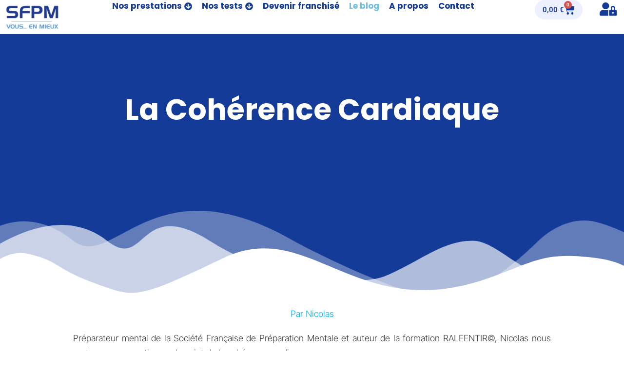

--- FILE ---
content_type: text/html; charset=UTF-8
request_url: https://sfpm-vousenmieux.fr/la-coherence-cardiaque/
body_size: 25363
content:
<!doctype html>
<html lang="fr-FR">
<head>
	<meta charset="UTF-8">
	<meta name="viewport" content="width=device-width, initial-scale=1">
	<link rel="profile" href="https://gmpg.org/xfn/11">
	<meta name='robots' content='index, follow, max-image-preview:large, max-snippet:-1, max-video-preview:-1' />
	<style>img:is([sizes="auto" i], [sizes^="auto," i]) { contain-intrinsic-size: 3000px 1500px }</style>
	
	<!-- This site is optimized with the Yoast SEO plugin v25.4 - https://yoast.com/wordpress/plugins/seo/ -->
	<title>La Cohérence Cardiaque - Société Française de Préparation Mentale</title>
	<meta name="description" content="La cohérence cardiaque consiste à adopter un rythme respiratoire particulier, afin d’amener le cœur à battre de manière « régulière »." />
	<link rel="canonical" href="https://sfpm-vousenmieux.fr/la-coherence-cardiaque/" />
	<meta property="og:locale" content="fr_FR" />
	<meta property="og:type" content="article" />
	<meta property="og:title" content="La Cohérence Cardiaque - Société Française de Préparation Mentale" />
	<meta property="og:description" content="La cohérence cardiaque consiste à adopter un rythme respiratoire particulier, afin d’amener le cœur à battre de manière « régulière »." />
	<meta property="og:url" content="https://sfpm-vousenmieux.fr/la-coherence-cardiaque/" />
	<meta property="og:site_name" content="Société Française de Préparation Mentale" />
	<meta property="article:published_time" content="2021-04-27T16:07:44+00:00" />
	<meta property="article:modified_time" content="2025-07-01T15:07:36+00:00" />
	<meta property="og:image" content="https://sfpm-vousenmieux.fr/wp-content/uploads/2021/04/pexels-oluremi-adebayo-2908175.jpg" />
	<meta property="og:image:width" content="1837" />
	<meta property="og:image:height" content="1000" />
	<meta property="og:image:type" content="image/jpeg" />
	<meta name="author" content="REMICLAVELADmin" />
	<meta name="twitter:card" content="summary_large_image" />
	<meta name="twitter:label1" content="Écrit par" />
	<meta name="twitter:data1" content="REMICLAVELADmin" />
	<meta name="twitter:label2" content="Durée de lecture estimée" />
	<meta name="twitter:data2" content="7 minutes" />
	<script type="application/ld+json" class="yoast-schema-graph">{"@context":"https://schema.org","@graph":[{"@type":"Article","@id":"https://sfpm-vousenmieux.fr/la-coherence-cardiaque/#article","isPartOf":{"@id":"https://sfpm-vousenmieux.fr/la-coherence-cardiaque/"},"author":{"name":"REMICLAVELADmin","@id":"https://sfpm-vousenmieux.fr/#/schema/person/aaf629533053b7563100da3e1de2e1a2"},"headline":"La Cohérence Cardiaque","datePublished":"2021-04-27T16:07:44+00:00","dateModified":"2025-07-01T15:07:36+00:00","mainEntityOfPage":{"@id":"https://sfpm-vousenmieux.fr/la-coherence-cardiaque/"},"wordCount":1300,"publisher":{"@id":"https://sfpm-vousenmieux.fr/#organization"},"image":{"@id":"https://sfpm-vousenmieux.fr/la-coherence-cardiaque/#primaryimage"},"thumbnailUrl":"https://sfpm-vousenmieux.fr/wp-content/uploads/2021/04/pexels-oluremi-adebayo-2908175.jpg","articleSection":["Relaxation - Méditation"],"inLanguage":"fr-FR"},{"@type":"WebPage","@id":"https://sfpm-vousenmieux.fr/la-coherence-cardiaque/","url":"https://sfpm-vousenmieux.fr/la-coherence-cardiaque/","name":"La Cohérence Cardiaque - Société Française de Préparation Mentale","isPartOf":{"@id":"https://sfpm-vousenmieux.fr/#website"},"primaryImageOfPage":{"@id":"https://sfpm-vousenmieux.fr/la-coherence-cardiaque/#primaryimage"},"image":{"@id":"https://sfpm-vousenmieux.fr/la-coherence-cardiaque/#primaryimage"},"thumbnailUrl":"https://sfpm-vousenmieux.fr/wp-content/uploads/2021/04/pexels-oluremi-adebayo-2908175.jpg","datePublished":"2021-04-27T16:07:44+00:00","dateModified":"2025-07-01T15:07:36+00:00","description":"La cohérence cardiaque consiste à adopter un rythme respiratoire particulier, afin d’amener le cœur à battre de manière « régulière ».","breadcrumb":{"@id":"https://sfpm-vousenmieux.fr/la-coherence-cardiaque/#breadcrumb"},"inLanguage":"fr-FR","potentialAction":[{"@type":"ReadAction","target":["https://sfpm-vousenmieux.fr/la-coherence-cardiaque/"]}]},{"@type":"ImageObject","inLanguage":"fr-FR","@id":"https://sfpm-vousenmieux.fr/la-coherence-cardiaque/#primaryimage","url":"https://sfpm-vousenmieux.fr/wp-content/uploads/2021/04/pexels-oluremi-adebayo-2908175.jpg","contentUrl":"https://sfpm-vousenmieux.fr/wp-content/uploads/2021/04/pexels-oluremi-adebayo-2908175.jpg","width":1837,"height":1000,"caption":"la cohérence cardiaque"},{"@type":"BreadcrumbList","@id":"https://sfpm-vousenmieux.fr/la-coherence-cardiaque/#breadcrumb","itemListElement":[{"@type":"ListItem","position":1,"name":"Accueil","item":"https://sfpm-vousenmieux.fr/"},{"@type":"ListItem","position":2,"name":"Blog","item":"https://sfpm-vousenmieux.fr/blog/"},{"@type":"ListItem","position":3,"name":"La Cohérence Cardiaque"}]},{"@type":"WebSite","@id":"https://sfpm-vousenmieux.fr/#website","url":"https://sfpm-vousenmieux.fr/","name":"Société Française de Préparation Mentale","description":"Vous en mieux !","publisher":{"@id":"https://sfpm-vousenmieux.fr/#organization"},"potentialAction":[{"@type":"SearchAction","target":{"@type":"EntryPoint","urlTemplate":"https://sfpm-vousenmieux.fr/?s={search_term_string}"},"query-input":{"@type":"PropertyValueSpecification","valueRequired":true,"valueName":"search_term_string"}}],"inLanguage":"fr-FR"},{"@type":"Organization","@id":"https://sfpm-vousenmieux.fr/#organization","name":"Société Française de Préparation Mentale","url":"https://sfpm-vousenmieux.fr/","logo":{"@type":"ImageObject","inLanguage":"fr-FR","@id":"https://sfpm-vousenmieux.fr/#/schema/logo/image/","url":"https://sfpm-vousenmieux.fr/wp-content/uploads/2024/10/SFPM-logo-2023-e1730110121141.jpg","contentUrl":"https://sfpm-vousenmieux.fr/wp-content/uploads/2024/10/SFPM-logo-2023-e1730110121141.jpg","width":508,"height":234,"caption":"Société Française de Préparation Mentale"},"image":{"@id":"https://sfpm-vousenmieux.fr/#/schema/logo/image/"}},{"@type":"Person","@id":"https://sfpm-vousenmieux.fr/#/schema/person/aaf629533053b7563100da3e1de2e1a2","name":"REMICLAVELADmin","url":"https://sfpm-vousenmieux.fr/author/remiclaveladmin/"}]}</script>
	<!-- / Yoast SEO plugin. -->


<link rel='dns-prefetch' href='//ajax.googleapis.com' />
<link rel='dns-prefetch' href='//cdnjs.cloudflare.com' />
<link rel="alternate" type="application/rss+xml" title="Société Française de Préparation Mentale &raquo; Flux" href="https://sfpm-vousenmieux.fr/feed/" />
<link rel="alternate" type="application/rss+xml" title="Société Française de Préparation Mentale &raquo; Flux des commentaires" href="https://sfpm-vousenmieux.fr/comments/feed/" />
<link rel="alternate" type="application/rss+xml" title="Société Française de Préparation Mentale &raquo; La Cohérence Cardiaque Flux des commentaires" href="https://sfpm-vousenmieux.fr/la-coherence-cardiaque/feed/" />
<script>
window._wpemojiSettings = {"baseUrl":"https:\/\/s.w.org\/images\/core\/emoji\/16.0.1\/72x72\/","ext":".png","svgUrl":"https:\/\/s.w.org\/images\/core\/emoji\/16.0.1\/svg\/","svgExt":".svg","source":{"concatemoji":"https:\/\/sfpm-vousenmieux.fr\/wp-includes\/js\/wp-emoji-release.min.js?ver=6.8.3"}};
/*! This file is auto-generated */
!function(s,n){var o,i,e;function c(e){try{var t={supportTests:e,timestamp:(new Date).valueOf()};sessionStorage.setItem(o,JSON.stringify(t))}catch(e){}}function p(e,t,n){e.clearRect(0,0,e.canvas.width,e.canvas.height),e.fillText(t,0,0);var t=new Uint32Array(e.getImageData(0,0,e.canvas.width,e.canvas.height).data),a=(e.clearRect(0,0,e.canvas.width,e.canvas.height),e.fillText(n,0,0),new Uint32Array(e.getImageData(0,0,e.canvas.width,e.canvas.height).data));return t.every(function(e,t){return e===a[t]})}function u(e,t){e.clearRect(0,0,e.canvas.width,e.canvas.height),e.fillText(t,0,0);for(var n=e.getImageData(16,16,1,1),a=0;a<n.data.length;a++)if(0!==n.data[a])return!1;return!0}function f(e,t,n,a){switch(t){case"flag":return n(e,"\ud83c\udff3\ufe0f\u200d\u26a7\ufe0f","\ud83c\udff3\ufe0f\u200b\u26a7\ufe0f")?!1:!n(e,"\ud83c\udde8\ud83c\uddf6","\ud83c\udde8\u200b\ud83c\uddf6")&&!n(e,"\ud83c\udff4\udb40\udc67\udb40\udc62\udb40\udc65\udb40\udc6e\udb40\udc67\udb40\udc7f","\ud83c\udff4\u200b\udb40\udc67\u200b\udb40\udc62\u200b\udb40\udc65\u200b\udb40\udc6e\u200b\udb40\udc67\u200b\udb40\udc7f");case"emoji":return!a(e,"\ud83e\udedf")}return!1}function g(e,t,n,a){var r="undefined"!=typeof WorkerGlobalScope&&self instanceof WorkerGlobalScope?new OffscreenCanvas(300,150):s.createElement("canvas"),o=r.getContext("2d",{willReadFrequently:!0}),i=(o.textBaseline="top",o.font="600 32px Arial",{});return e.forEach(function(e){i[e]=t(o,e,n,a)}),i}function t(e){var t=s.createElement("script");t.src=e,t.defer=!0,s.head.appendChild(t)}"undefined"!=typeof Promise&&(o="wpEmojiSettingsSupports",i=["flag","emoji"],n.supports={everything:!0,everythingExceptFlag:!0},e=new Promise(function(e){s.addEventListener("DOMContentLoaded",e,{once:!0})}),new Promise(function(t){var n=function(){try{var e=JSON.parse(sessionStorage.getItem(o));if("object"==typeof e&&"number"==typeof e.timestamp&&(new Date).valueOf()<e.timestamp+604800&&"object"==typeof e.supportTests)return e.supportTests}catch(e){}return null}();if(!n){if("undefined"!=typeof Worker&&"undefined"!=typeof OffscreenCanvas&&"undefined"!=typeof URL&&URL.createObjectURL&&"undefined"!=typeof Blob)try{var e="postMessage("+g.toString()+"("+[JSON.stringify(i),f.toString(),p.toString(),u.toString()].join(",")+"));",a=new Blob([e],{type:"text/javascript"}),r=new Worker(URL.createObjectURL(a),{name:"wpTestEmojiSupports"});return void(r.onmessage=function(e){c(n=e.data),r.terminate(),t(n)})}catch(e){}c(n=g(i,f,p,u))}t(n)}).then(function(e){for(var t in e)n.supports[t]=e[t],n.supports.everything=n.supports.everything&&n.supports[t],"flag"!==t&&(n.supports.everythingExceptFlag=n.supports.everythingExceptFlag&&n.supports[t]);n.supports.everythingExceptFlag=n.supports.everythingExceptFlag&&!n.supports.flag,n.DOMReady=!1,n.readyCallback=function(){n.DOMReady=!0}}).then(function(){return e}).then(function(){var e;n.supports.everything||(n.readyCallback(),(e=n.source||{}).concatemoji?t(e.concatemoji):e.wpemoji&&e.twemoji&&(t(e.twemoji),t(e.wpemoji)))}))}((window,document),window._wpemojiSettings);
</script>
<style id='wp-emoji-styles-inline-css'>

	img.wp-smiley, img.emoji {
		display: inline !important;
		border: none !important;
		box-shadow: none !important;
		height: 1em !important;
		width: 1em !important;
		margin: 0 0.07em !important;
		vertical-align: -0.1em !important;
		background: none !important;
		padding: 0 !important;
	}
</style>
<style id='global-styles-inline-css'>
:root{--wp--preset--aspect-ratio--square: 1;--wp--preset--aspect-ratio--4-3: 4/3;--wp--preset--aspect-ratio--3-4: 3/4;--wp--preset--aspect-ratio--3-2: 3/2;--wp--preset--aspect-ratio--2-3: 2/3;--wp--preset--aspect-ratio--16-9: 16/9;--wp--preset--aspect-ratio--9-16: 9/16;--wp--preset--color--black: #000000;--wp--preset--color--cyan-bluish-gray: #abb8c3;--wp--preset--color--white: #ffffff;--wp--preset--color--pale-pink: #f78da7;--wp--preset--color--vivid-red: #cf2e2e;--wp--preset--color--luminous-vivid-orange: #ff6900;--wp--preset--color--luminous-vivid-amber: #fcb900;--wp--preset--color--light-green-cyan: #7bdcb5;--wp--preset--color--vivid-green-cyan: #00d084;--wp--preset--color--pale-cyan-blue: #8ed1fc;--wp--preset--color--vivid-cyan-blue: #0693e3;--wp--preset--color--vivid-purple: #9b51e0;--wp--preset--gradient--vivid-cyan-blue-to-vivid-purple: linear-gradient(135deg,rgba(6,147,227,1) 0%,rgb(155,81,224) 100%);--wp--preset--gradient--light-green-cyan-to-vivid-green-cyan: linear-gradient(135deg,rgb(122,220,180) 0%,rgb(0,208,130) 100%);--wp--preset--gradient--luminous-vivid-amber-to-luminous-vivid-orange: linear-gradient(135deg,rgba(252,185,0,1) 0%,rgba(255,105,0,1) 100%);--wp--preset--gradient--luminous-vivid-orange-to-vivid-red: linear-gradient(135deg,rgba(255,105,0,1) 0%,rgb(207,46,46) 100%);--wp--preset--gradient--very-light-gray-to-cyan-bluish-gray: linear-gradient(135deg,rgb(238,238,238) 0%,rgb(169,184,195) 100%);--wp--preset--gradient--cool-to-warm-spectrum: linear-gradient(135deg,rgb(74,234,220) 0%,rgb(151,120,209) 20%,rgb(207,42,186) 40%,rgb(238,44,130) 60%,rgb(251,105,98) 80%,rgb(254,248,76) 100%);--wp--preset--gradient--blush-light-purple: linear-gradient(135deg,rgb(255,206,236) 0%,rgb(152,150,240) 100%);--wp--preset--gradient--blush-bordeaux: linear-gradient(135deg,rgb(254,205,165) 0%,rgb(254,45,45) 50%,rgb(107,0,62) 100%);--wp--preset--gradient--luminous-dusk: linear-gradient(135deg,rgb(255,203,112) 0%,rgb(199,81,192) 50%,rgb(65,88,208) 100%);--wp--preset--gradient--pale-ocean: linear-gradient(135deg,rgb(255,245,203) 0%,rgb(182,227,212) 50%,rgb(51,167,181) 100%);--wp--preset--gradient--electric-grass: linear-gradient(135deg,rgb(202,248,128) 0%,rgb(113,206,126) 100%);--wp--preset--gradient--midnight: linear-gradient(135deg,rgb(2,3,129) 0%,rgb(40,116,252) 100%);--wp--preset--font-size--small: 13px;--wp--preset--font-size--medium: 20px;--wp--preset--font-size--large: 36px;--wp--preset--font-size--x-large: 42px;--wp--preset--spacing--20: 0.44rem;--wp--preset--spacing--30: 0.67rem;--wp--preset--spacing--40: 1rem;--wp--preset--spacing--50: 1.5rem;--wp--preset--spacing--60: 2.25rem;--wp--preset--spacing--70: 3.38rem;--wp--preset--spacing--80: 5.06rem;--wp--preset--shadow--natural: 6px 6px 9px rgba(0, 0, 0, 0.2);--wp--preset--shadow--deep: 12px 12px 50px rgba(0, 0, 0, 0.4);--wp--preset--shadow--sharp: 6px 6px 0px rgba(0, 0, 0, 0.2);--wp--preset--shadow--outlined: 6px 6px 0px -3px rgba(255, 255, 255, 1), 6px 6px rgba(0, 0, 0, 1);--wp--preset--shadow--crisp: 6px 6px 0px rgba(0, 0, 0, 1);}:root { --wp--style--global--content-size: 800px;--wp--style--global--wide-size: 1200px; }:where(body) { margin: 0; }.wp-site-blocks > .alignleft { float: left; margin-right: 2em; }.wp-site-blocks > .alignright { float: right; margin-left: 2em; }.wp-site-blocks > .aligncenter { justify-content: center; margin-left: auto; margin-right: auto; }:where(.wp-site-blocks) > * { margin-block-start: 24px; margin-block-end: 0; }:where(.wp-site-blocks) > :first-child { margin-block-start: 0; }:where(.wp-site-blocks) > :last-child { margin-block-end: 0; }:root { --wp--style--block-gap: 24px; }:root :where(.is-layout-flow) > :first-child{margin-block-start: 0;}:root :where(.is-layout-flow) > :last-child{margin-block-end: 0;}:root :where(.is-layout-flow) > *{margin-block-start: 24px;margin-block-end: 0;}:root :where(.is-layout-constrained) > :first-child{margin-block-start: 0;}:root :where(.is-layout-constrained) > :last-child{margin-block-end: 0;}:root :where(.is-layout-constrained) > *{margin-block-start: 24px;margin-block-end: 0;}:root :where(.is-layout-flex){gap: 24px;}:root :where(.is-layout-grid){gap: 24px;}.is-layout-flow > .alignleft{float: left;margin-inline-start: 0;margin-inline-end: 2em;}.is-layout-flow > .alignright{float: right;margin-inline-start: 2em;margin-inline-end: 0;}.is-layout-flow > .aligncenter{margin-left: auto !important;margin-right: auto !important;}.is-layout-constrained > .alignleft{float: left;margin-inline-start: 0;margin-inline-end: 2em;}.is-layout-constrained > .alignright{float: right;margin-inline-start: 2em;margin-inline-end: 0;}.is-layout-constrained > .aligncenter{margin-left: auto !important;margin-right: auto !important;}.is-layout-constrained > :where(:not(.alignleft):not(.alignright):not(.alignfull)){max-width: var(--wp--style--global--content-size);margin-left: auto !important;margin-right: auto !important;}.is-layout-constrained > .alignwide{max-width: var(--wp--style--global--wide-size);}body .is-layout-flex{display: flex;}.is-layout-flex{flex-wrap: wrap;align-items: center;}.is-layout-flex > :is(*, div){margin: 0;}body .is-layout-grid{display: grid;}.is-layout-grid > :is(*, div){margin: 0;}body{padding-top: 0px;padding-right: 0px;padding-bottom: 0px;padding-left: 0px;}a:where(:not(.wp-element-button)){text-decoration: underline;}:root :where(.wp-element-button, .wp-block-button__link){background-color: #32373c;border-width: 0;color: #fff;font-family: inherit;font-size: inherit;line-height: inherit;padding: calc(0.667em + 2px) calc(1.333em + 2px);text-decoration: none;}.has-black-color{color: var(--wp--preset--color--black) !important;}.has-cyan-bluish-gray-color{color: var(--wp--preset--color--cyan-bluish-gray) !important;}.has-white-color{color: var(--wp--preset--color--white) !important;}.has-pale-pink-color{color: var(--wp--preset--color--pale-pink) !important;}.has-vivid-red-color{color: var(--wp--preset--color--vivid-red) !important;}.has-luminous-vivid-orange-color{color: var(--wp--preset--color--luminous-vivid-orange) !important;}.has-luminous-vivid-amber-color{color: var(--wp--preset--color--luminous-vivid-amber) !important;}.has-light-green-cyan-color{color: var(--wp--preset--color--light-green-cyan) !important;}.has-vivid-green-cyan-color{color: var(--wp--preset--color--vivid-green-cyan) !important;}.has-pale-cyan-blue-color{color: var(--wp--preset--color--pale-cyan-blue) !important;}.has-vivid-cyan-blue-color{color: var(--wp--preset--color--vivid-cyan-blue) !important;}.has-vivid-purple-color{color: var(--wp--preset--color--vivid-purple) !important;}.has-black-background-color{background-color: var(--wp--preset--color--black) !important;}.has-cyan-bluish-gray-background-color{background-color: var(--wp--preset--color--cyan-bluish-gray) !important;}.has-white-background-color{background-color: var(--wp--preset--color--white) !important;}.has-pale-pink-background-color{background-color: var(--wp--preset--color--pale-pink) !important;}.has-vivid-red-background-color{background-color: var(--wp--preset--color--vivid-red) !important;}.has-luminous-vivid-orange-background-color{background-color: var(--wp--preset--color--luminous-vivid-orange) !important;}.has-luminous-vivid-amber-background-color{background-color: var(--wp--preset--color--luminous-vivid-amber) !important;}.has-light-green-cyan-background-color{background-color: var(--wp--preset--color--light-green-cyan) !important;}.has-vivid-green-cyan-background-color{background-color: var(--wp--preset--color--vivid-green-cyan) !important;}.has-pale-cyan-blue-background-color{background-color: var(--wp--preset--color--pale-cyan-blue) !important;}.has-vivid-cyan-blue-background-color{background-color: var(--wp--preset--color--vivid-cyan-blue) !important;}.has-vivid-purple-background-color{background-color: var(--wp--preset--color--vivid-purple) !important;}.has-black-border-color{border-color: var(--wp--preset--color--black) !important;}.has-cyan-bluish-gray-border-color{border-color: var(--wp--preset--color--cyan-bluish-gray) !important;}.has-white-border-color{border-color: var(--wp--preset--color--white) !important;}.has-pale-pink-border-color{border-color: var(--wp--preset--color--pale-pink) !important;}.has-vivid-red-border-color{border-color: var(--wp--preset--color--vivid-red) !important;}.has-luminous-vivid-orange-border-color{border-color: var(--wp--preset--color--luminous-vivid-orange) !important;}.has-luminous-vivid-amber-border-color{border-color: var(--wp--preset--color--luminous-vivid-amber) !important;}.has-light-green-cyan-border-color{border-color: var(--wp--preset--color--light-green-cyan) !important;}.has-vivid-green-cyan-border-color{border-color: var(--wp--preset--color--vivid-green-cyan) !important;}.has-pale-cyan-blue-border-color{border-color: var(--wp--preset--color--pale-cyan-blue) !important;}.has-vivid-cyan-blue-border-color{border-color: var(--wp--preset--color--vivid-cyan-blue) !important;}.has-vivid-purple-border-color{border-color: var(--wp--preset--color--vivid-purple) !important;}.has-vivid-cyan-blue-to-vivid-purple-gradient-background{background: var(--wp--preset--gradient--vivid-cyan-blue-to-vivid-purple) !important;}.has-light-green-cyan-to-vivid-green-cyan-gradient-background{background: var(--wp--preset--gradient--light-green-cyan-to-vivid-green-cyan) !important;}.has-luminous-vivid-amber-to-luminous-vivid-orange-gradient-background{background: var(--wp--preset--gradient--luminous-vivid-amber-to-luminous-vivid-orange) !important;}.has-luminous-vivid-orange-to-vivid-red-gradient-background{background: var(--wp--preset--gradient--luminous-vivid-orange-to-vivid-red) !important;}.has-very-light-gray-to-cyan-bluish-gray-gradient-background{background: var(--wp--preset--gradient--very-light-gray-to-cyan-bluish-gray) !important;}.has-cool-to-warm-spectrum-gradient-background{background: var(--wp--preset--gradient--cool-to-warm-spectrum) !important;}.has-blush-light-purple-gradient-background{background: var(--wp--preset--gradient--blush-light-purple) !important;}.has-blush-bordeaux-gradient-background{background: var(--wp--preset--gradient--blush-bordeaux) !important;}.has-luminous-dusk-gradient-background{background: var(--wp--preset--gradient--luminous-dusk) !important;}.has-pale-ocean-gradient-background{background: var(--wp--preset--gradient--pale-ocean) !important;}.has-electric-grass-gradient-background{background: var(--wp--preset--gradient--electric-grass) !important;}.has-midnight-gradient-background{background: var(--wp--preset--gradient--midnight) !important;}.has-small-font-size{font-size: var(--wp--preset--font-size--small) !important;}.has-medium-font-size{font-size: var(--wp--preset--font-size--medium) !important;}.has-large-font-size{font-size: var(--wp--preset--font-size--large) !important;}.has-x-large-font-size{font-size: var(--wp--preset--font-size--x-large) !important;}
:root :where(.wp-block-pullquote){font-size: 1.5em;line-height: 1.6;}
</style>
<link rel='stylesheet' id='woocommerce-layout-css' href='https://sfpm-vousenmieux.fr/wp-content/plugins/woocommerce/assets/css/woocommerce-layout.css?ver=9.9.6' media='all' />
<link rel='stylesheet' id='woocommerce-smallscreen-css' href='https://sfpm-vousenmieux.fr/wp-content/plugins/woocommerce/assets/css/woocommerce-smallscreen.css?ver=9.9.6' media='only screen and (max-width: 768px)' />
<link rel='stylesheet' id='woocommerce-general-css' href='https://sfpm-vousenmieux.fr/wp-content/plugins/woocommerce/assets/css/woocommerce.css?ver=9.9.6' media='all' />
<style id='woocommerce-inline-inline-css'>
.woocommerce form .form-row .required { visibility: visible; }
</style>
<link rel='stylesheet' id='codesigner-css' href='https://sfpm-vousenmieux.fr/wp-content/plugins/woolementor/assets/css/front.css?ver=4.24' media='all' />
<link rel='stylesheet' id='codesigner-font-awesome-css' href='https://cdnjs.cloudflare.com/ajax/libs/font-awesome/6.4.0/css/all.min.css?ver=6.4.0' media='all' />
<link rel='stylesheet' id='font-awesome-free-css' href='//cdnjs.cloudflare.com/ajax/libs/font-awesome/6.1.1/css/all.min.css?ver=4.24' media='all' />
<link rel='stylesheet' id='codesigner-grid-system-css' href='https://sfpm-vousenmieux.fr/wp-content/plugins/woolementor/assets/css/cx-grid.css?ver=4.24' media='all' />
<link rel='stylesheet' id='codesigner-hello-elementor-css' href='https://sfpm-vousenmieux.fr/wp-content/plugins/woolementor/assets/css/themes/hello-elementor.css?ver=4.24' media='all' />
<link rel='stylesheet' id='variation-swatches-front-css-css' href='https://sfpm-vousenmieux.fr/wp-content/plugins/woolementor/modules/variation-swatches/css/front.css?ver=4.24' media='all' />
<link rel='stylesheet' id='cd-flash-sale-css-css' href='https://sfpm-vousenmieux.fr/wp-content/plugins/woolementor/modules/flash-sale/css/front.css?ver=4.24' media='all' />
<link rel='stylesheet' id='cd-partial-payment-front-css-css' href='https://sfpm-vousenmieux.fr/wp-content/plugins/woolementor/modules/partial-payment/css/front.css?ver=4.24' media='all' />
<link rel='stylesheet' id='cd-backorder-css-css' href='https://sfpm-vousenmieux.fr/wp-content/plugins/woolementor/modules/backorder/css/front.css?ver=4.24' media='all' />
<link rel='stylesheet' id='cd-preorder-modules-css-css' href='https://sfpm-vousenmieux.fr/wp-content/plugins/woolementor/modules/preorder/css/front.css?ver=4.24' media='all' />
<link rel='stylesheet' id='product-badges-css-css' href='https://sfpm-vousenmieux.fr/wp-content/plugins/woolementor/modules/badges/css/badges.css?ver=4.24' media='all' />
<link rel='stylesheet' id='select2-css' href='https://sfpm-vousenmieux.fr/wp-content/plugins/woocommerce/assets/css/select2.css?ver=9.9.6' media='all' />
<link rel='stylesheet' id='cd-currency-switcher-css-css' href='https://sfpm-vousenmieux.fr/wp-content/plugins/woolementor/modules/currency-switcher/css/front.css?ver=4.24' media='all' />
<link rel='stylesheet' id='brands-styles-css' href='https://sfpm-vousenmieux.fr/wp-content/plugins/woocommerce/assets/css/brands.css?ver=9.9.6' media='all' />
<link rel='stylesheet' id='hello-elementor-css' href='https://sfpm-vousenmieux.fr/wp-content/themes/hello-elementor/assets/css/reset.css?ver=3.4.4' media='all' />
<link rel='stylesheet' id='hello-elementor-theme-style-css' href='https://sfpm-vousenmieux.fr/wp-content/themes/hello-elementor/assets/css/theme.css?ver=3.4.4' media='all' />
<link rel='stylesheet' id='hello-elementor-header-footer-css' href='https://sfpm-vousenmieux.fr/wp-content/themes/hello-elementor/assets/css/header-footer.css?ver=3.4.4' media='all' />
<link rel='stylesheet' id='elementor-frontend-css' href='https://sfpm-vousenmieux.fr/wp-content/uploads/elementor/css/custom-frontend.min.css?ver=1766434480' media='all' />
<style id='elementor-frontend-inline-css'>
.elementor-3587 .elementor-element.elementor-element-ccaca57::before, .elementor-3587 .elementor-element.elementor-element-ccaca57 > .elementor-background-video-container::before, .elementor-3587 .elementor-element.elementor-element-ccaca57 > .e-con-inner > .elementor-background-video-container::before, .elementor-3587 .elementor-element.elementor-element-ccaca57 > .elementor-background-slideshow::before, .elementor-3587 .elementor-element.elementor-element-ccaca57 > .e-con-inner > .elementor-background-slideshow::before, .elementor-3587 .elementor-element.elementor-element-ccaca57 > .elementor-motion-effects-container > .elementor-motion-effects-layer::before{background-image:url("https://sfpm-vousenmieux.fr/wp-content/uploads/2021/04/pexels-oluremi-adebayo-2908175.jpg");}@media(max-width:767px){.elementor-3587 .elementor-element.elementor-element-ccaca57::before, .elementor-3587 .elementor-element.elementor-element-ccaca57 > .elementor-background-video-container::before, .elementor-3587 .elementor-element.elementor-element-ccaca57 > .e-con-inner > .elementor-background-video-container::before, .elementor-3587 .elementor-element.elementor-element-ccaca57 > .elementor-background-slideshow::before, .elementor-3587 .elementor-element.elementor-element-ccaca57 > .e-con-inner > .elementor-background-slideshow::before, .elementor-3587 .elementor-element.elementor-element-ccaca57 > .elementor-motion-effects-container > .elementor-motion-effects-layer::before{background-image:url("https://sfpm-vousenmieux.fr/wp-content/uploads/2021/04/pexels-oluremi-adebayo-2908175.jpg");}}
</style>
<link rel='stylesheet' id='widget-image-css' href='https://sfpm-vousenmieux.fr/wp-content/plugins/elementor/assets/css/widget-image.min.css?ver=3.32.4' media='all' />
<link rel='stylesheet' id='widget-heading-css' href='https://sfpm-vousenmieux.fr/wp-content/plugins/elementor/assets/css/widget-heading.min.css?ver=3.32.4' media='all' />
<link rel='stylesheet' id='widget-divider-css' href='https://sfpm-vousenmieux.fr/wp-content/plugins/elementor/assets/css/widget-divider.min.css?ver=3.32.4' media='all' />
<link rel='stylesheet' id='widget-icon-list-css' href='https://sfpm-vousenmieux.fr/wp-content/uploads/elementor/css/custom-widget-icon-list.min.css?ver=1766434480' media='all' />
<link rel='stylesheet' id='widget-mega-menu-css' href='https://sfpm-vousenmieux.fr/wp-content/uploads/elementor/css/custom-pro-widget-mega-menu.min.css?ver=1766434480' media='all' />
<link rel='stylesheet' id='widget-woocommerce-menu-cart-css' href='https://sfpm-vousenmieux.fr/wp-content/uploads/elementor/css/custom-pro-widget-woocommerce-menu-cart.min.css?ver=1766434480' media='all' />
<link rel='stylesheet' id='e-animation-grow-css' href='https://sfpm-vousenmieux.fr/wp-content/plugins/elementor/assets/lib/animations/styles/e-animation-grow.min.css?ver=3.32.4' media='all' />
<link rel='stylesheet' id='e-sticky-css' href='https://sfpm-vousenmieux.fr/wp-content/plugins/elementor-pro/assets/css/modules/sticky.min.css?ver=3.32.2' media='all' />
<link rel='stylesheet' id='widget-form-css' href='https://sfpm-vousenmieux.fr/wp-content/plugins/elementor-pro/assets/css/widget-form.min.css?ver=3.32.2' media='all' />
<link rel='stylesheet' id='widget-social-icons-css' href='https://sfpm-vousenmieux.fr/wp-content/plugins/elementor/assets/css/widget-social-icons.min.css?ver=3.32.4' media='all' />
<link rel='stylesheet' id='e-apple-webkit-css' href='https://sfpm-vousenmieux.fr/wp-content/uploads/elementor/css/custom-apple-webkit.min.css?ver=1766434480' media='all' />
<link rel='stylesheet' id='elementor-icons-css' href='https://sfpm-vousenmieux.fr/wp-content/plugins/elementor/assets/lib/eicons/css/elementor-icons.min.css?ver=5.44.0' media='all' />
<link rel='stylesheet' id='elementor-post-803-css' href='https://sfpm-vousenmieux.fr/wp-content/uploads/elementor/css/post-803.css?ver=1766434481' media='all' />
<link rel='stylesheet' id='font-awesome-5-all-css' href='https://sfpm-vousenmieux.fr/wp-content/plugins/elementor/assets/lib/font-awesome/css/all.min.css?ver=3.32.4' media='all' />
<link rel='stylesheet' id='font-awesome-4-shim-css' href='https://sfpm-vousenmieux.fr/wp-content/plugins/elementor/assets/lib/font-awesome/css/v4-shims.min.css?ver=3.32.4' media='all' />
<link rel='stylesheet' id='e-shapes-css' href='https://sfpm-vousenmieux.fr/wp-content/plugins/elementor/assets/css/conditionals/shapes.min.css?ver=3.32.4' media='all' />
<link rel='stylesheet' id='widget-share-buttons-css' href='https://sfpm-vousenmieux.fr/wp-content/plugins/elementor-pro/assets/css/widget-share-buttons.min.css?ver=3.32.2' media='all' />
<link rel='stylesheet' id='elementor-icons-shared-0-css' href='https://sfpm-vousenmieux.fr/wp-content/plugins/elementor/assets/lib/font-awesome/css/fontawesome.min.css?ver=5.15.3' media='all' />
<link rel='stylesheet' id='elementor-icons-fa-solid-css' href='https://sfpm-vousenmieux.fr/wp-content/plugins/elementor/assets/lib/font-awesome/css/solid.min.css?ver=5.15.3' media='all' />
<link rel='stylesheet' id='elementor-icons-fa-brands-css' href='https://sfpm-vousenmieux.fr/wp-content/plugins/elementor/assets/lib/font-awesome/css/brands.min.css?ver=5.15.3' media='all' />
<link rel='stylesheet' id='widget-video-css' href='https://sfpm-vousenmieux.fr/wp-content/plugins/elementor/assets/css/widget-video.min.css?ver=3.32.4' media='all' />
<link rel='stylesheet' id='widget-spacer-css' href='https://sfpm-vousenmieux.fr/wp-content/plugins/elementor/assets/css/widget-spacer.min.css?ver=3.32.4' media='all' />
<link rel='stylesheet' id='elementor-post-3587-css' href='https://sfpm-vousenmieux.fr/wp-content/uploads/elementor/css/post-3587.css?ver=1766484007' media='all' />
<link rel='stylesheet' id='elementor-post-4176-css' href='https://sfpm-vousenmieux.fr/wp-content/uploads/elementor/css/post-4176.css?ver=1766434482' media='all' />
<link rel='stylesheet' id='elementor-post-4344-css' href='https://sfpm-vousenmieux.fr/wp-content/uploads/elementor/css/post-4344.css?ver=1766434482' media='all' />
<link rel='stylesheet' id='ekit-widget-styles-css' href='https://sfpm-vousenmieux.fr/wp-content/plugins/elementskit-lite/widgets/init/assets/css/widget-styles.css?ver=3.5.4' media='all' />
<link rel='stylesheet' id='ekit-responsive-css' href='https://sfpm-vousenmieux.fr/wp-content/plugins/elementskit-lite/widgets/init/assets/css/responsive.css?ver=3.5.4' media='all' />
<link rel='stylesheet' id='elementor-gf-local-poppins-css' href='https://sfpm-vousenmieux.fr/wp-content/uploads/elementor/google-fonts/css/poppins.css?ver=1751379690' media='all' />
<link rel='stylesheet' id='elementor-gf-local-intertight-css' href='https://sfpm-vousenmieux.fr/wp-content/uploads/elementor/google-fonts/css/intertight.css?ver=1751379699' media='all' />
<link rel='stylesheet' id='elementor-gf-local-montserrat-css' href='https://sfpm-vousenmieux.fr/wp-content/uploads/elementor/google-fonts/css/montserrat.css?ver=1751379703' media='all' />
<link rel='stylesheet' id='elementor-gf-local-convergence-css' href='https://sfpm-vousenmieux.fr/wp-content/uploads/elementor/google-fonts/css/convergence.css?ver=1751379703' media='all' />
<link rel='stylesheet' id='elementor-gf-local-roboto-css' href='https://sfpm-vousenmieux.fr/wp-content/uploads/elementor/google-fonts/css/roboto.css?ver=1751379709' media='all' />
<link rel='stylesheet' id='elementor-gf-local-inter-css' href='https://sfpm-vousenmieux.fr/wp-content/uploads/elementor/google-fonts/css/inter.css?ver=1751379714' media='all' />
<script src="https://sfpm-vousenmieux.fr/wp-includes/js/jquery/jquery.min.js?ver=3.7.1" id="jquery-core-js"></script>
<script src="https://sfpm-vousenmieux.fr/wp-includes/js/jquery/jquery-migrate.min.js?ver=3.4.1" id="jquery-migrate-js"></script>
<script src="https://sfpm-vousenmieux.fr/wp-content/plugins/woocommerce/assets/js/jquery-blockui/jquery.blockUI.min.js?ver=2.7.0-wc.9.9.6" id="jquery-blockui-js" defer data-wp-strategy="defer"></script>
<script id="wc-add-to-cart-js-extra">
var wc_add_to_cart_params = {"ajax_url":"\/wp-admin\/admin-ajax.php","wc_ajax_url":"\/?wc-ajax=%%endpoint%%","i18n_view_cart":"Voir le panier","cart_url":"https:\/\/sfpm-vousenmieux.fr\/commander\/","is_cart":"","cart_redirect_after_add":"no"};
</script>
<script src="https://sfpm-vousenmieux.fr/wp-content/plugins/woocommerce/assets/js/frontend/add-to-cart.min.js?ver=9.9.6" id="wc-add-to-cart-js" defer data-wp-strategy="defer"></script>
<script src="https://sfpm-vousenmieux.fr/wp-content/plugins/woocommerce/assets/js/js-cookie/js.cookie.min.js?ver=2.1.4-wc.9.9.6" id="js-cookie-js" defer data-wp-strategy="defer"></script>
<script id="woocommerce-js-extra">
var woocommerce_params = {"ajax_url":"\/wp-admin\/admin-ajax.php","wc_ajax_url":"\/?wc-ajax=%%endpoint%%","i18n_password_show":"Afficher le mot de passe","i18n_password_hide":"Masquer le mot de passe"};
</script>
<script src="https://sfpm-vousenmieux.fr/wp-content/plugins/woocommerce/assets/js/frontend/woocommerce.min.js?ver=9.9.6" id="woocommerce-js" defer data-wp-strategy="defer"></script>
<script src="https://sfpm-vousenmieux.fr/wp-content/plugins/elementor/assets/lib/font-awesome/js/v4-shims.min.js?ver=3.32.4" id="font-awesome-4-shim-js"></script>
<script id="wc-cart-fragments-js-extra">
var wc_cart_fragments_params = {"ajax_url":"\/wp-admin\/admin-ajax.php","wc_ajax_url":"\/?wc-ajax=%%endpoint%%","cart_hash_key":"wc_cart_hash_a07720bed52e297e17c2275533265821","fragment_name":"wc_fragments_a07720bed52e297e17c2275533265821","request_timeout":"5000"};
</script>
<script src="https://sfpm-vousenmieux.fr/wp-content/plugins/woocommerce/assets/js/frontend/cart-fragments.min.js?ver=9.9.6" id="wc-cart-fragments-js" defer data-wp-strategy="defer"></script>
<link rel="https://api.w.org/" href="https://sfpm-vousenmieux.fr/wp-json/" /><link rel="alternate" title="JSON" type="application/json" href="https://sfpm-vousenmieux.fr/wp-json/wp/v2/posts/3587" /><link rel="EditURI" type="application/rsd+xml" title="RSD" href="https://sfpm-vousenmieux.fr/xmlrpc.php?rsd" />
<meta name="generator" content="WordPress 6.8.3" />
<meta name="generator" content="WooCommerce 9.9.6" />
<link rel='shortlink' href='https://sfpm-vousenmieux.fr/?p=3587' />
<link rel="alternate" title="oEmbed (JSON)" type="application/json+oembed" href="https://sfpm-vousenmieux.fr/wp-json/oembed/1.0/embed?url=https%3A%2F%2Fsfpm-vousenmieux.fr%2Fla-coherence-cardiaque%2F" />
<link rel="alternate" title="oEmbed (XML)" type="text/xml+oembed" href="https://sfpm-vousenmieux.fr/wp-json/oembed/1.0/embed?url=https%3A%2F%2Fsfpm-vousenmieux.fr%2Fla-coherence-cardiaque%2F&#038;format=xml" />

		<!-- GA Google Analytics @ https://m0n.co/ga -->
		<script async src="https://www.googletagmanager.com/gtag/js?id=G-7DBXXBXZK6"></script>
		<script>
			window.dataLayer = window.dataLayer || [];
			function gtag(){dataLayer.push(arguments);}
			gtag('js', new Date());
			gtag('config', 'G-7DBXXBXZK6');
		</script>

	<meta name="description" content="La cohérence cardiaque a été introduite en France par David Servan Schreber (Pour en savoir plus vous pouvez lire : Guérir de David Servan Schreber. Edition Pocket. 2003). Le principe consiste à adopter un rythme respiratoire particulier, afin d&#039;amener le cœur à battre de manière « régulière ».">
	<noscript><style>.woocommerce-product-gallery{ opacity: 1 !important; }</style></noscript>
	<meta name="generator" content="Elementor 3.32.4; features: additional_custom_breakpoints; settings: css_print_method-external, google_font-enabled, font_display-auto">
<script src="https://cdn.brevo.com/js/sdk-loader.js" async></script><script>window.Brevo = window.Brevo || [];
                        Brevo.push([
                            "init",
                        {
                            client_key:"yw498qaurwofxmh9rmky9wm4",email_id : "",},]);</script>			<style>
				.e-con.e-parent:nth-of-type(n+4):not(.e-lazyloaded):not(.e-no-lazyload),
				.e-con.e-parent:nth-of-type(n+4):not(.e-lazyloaded):not(.e-no-lazyload) * {
					background-image: none !important;
				}
				@media screen and (max-height: 1024px) {
					.e-con.e-parent:nth-of-type(n+3):not(.e-lazyloaded):not(.e-no-lazyload),
					.e-con.e-parent:nth-of-type(n+3):not(.e-lazyloaded):not(.e-no-lazyload) * {
						background-image: none !important;
					}
				}
				@media screen and (max-height: 640px) {
					.e-con.e-parent:nth-of-type(n+2):not(.e-lazyloaded):not(.e-no-lazyload),
					.e-con.e-parent:nth-of-type(n+2):not(.e-lazyloaded):not(.e-no-lazyload) * {
						background-image: none !important;
					}
				}
			</style>
			<link rel="icon" href="https://sfpm-vousenmieux.fr/wp-content/uploads/2023/04/cropped-Crane-bleu-fonce-32x32.png" sizes="32x32" />
<link rel="icon" href="https://sfpm-vousenmieux.fr/wp-content/uploads/2023/04/cropped-Crane-bleu-fonce-192x192.png" sizes="192x192" />
<link rel="apple-touch-icon" href="https://sfpm-vousenmieux.fr/wp-content/uploads/2023/04/cropped-Crane-bleu-fonce-180x180.png" />
<meta name="msapplication-TileImage" content="https://sfpm-vousenmieux.fr/wp-content/uploads/2023/04/cropped-Crane-bleu-fonce-270x270.png" />
		<style id="wp-custom-css">
			strong {
    font-weight: bold;
}		</style>
		</head>
<body data-rsssl=1 class="wp-singular post-template post-template-elementor_header_footer single single-post postid-3587 single-format-standard wp-custom-logo wp-embed-responsive wp-theme-hello-elementor theme-hello-elementor woocommerce-no-js codesigner wl woocommerce hello-elementor eio-default hello-elementor-default elementor-default elementor-template-full-width elementor-kit-803 elementor-page elementor-page-3587">


<a class="skip-link screen-reader-text" href="#content">Aller au contenu</a>

		<header data-elementor-type="header" data-elementor-id="4176" class="elementor elementor-4176 elementor-location-header" data-elementor-post-type="elementor_library">
			<div class="elementor-element elementor-element-6bf38cf e-con-full e-flex e-con e-parent" data-id="6bf38cf" data-element_type="container" data-settings="{&quot;background_background&quot;:&quot;classic&quot;,&quot;sticky&quot;:&quot;top&quot;,&quot;sticky_offset_mobile&quot;:0,&quot;sticky_on&quot;:[&quot;desktop&quot;,&quot;laptop&quot;,&quot;tablet&quot;,&quot;mobile&quot;],&quot;sticky_offset&quot;:0,&quot;sticky_effects_offset&quot;:0,&quot;sticky_anchor_link_offset&quot;:0}">
				<div class="elementor-element elementor-element-0b4f5e8 elementor-widget__width-initial elementor-widget elementor-widget-image" data-id="0b4f5e8" data-element_type="widget" data-widget_type="image.default">
				<div class="elementor-widget-container">
																<a href="https://sfpm-vousenmieux.fr">
							<img fetchpriority="high" width="508" height="234" src="https://sfpm-vousenmieux.fr/wp-content/uploads/2024/10/SFPM-logo-2023-e1730110121141.jpg" class="attachment-full size-full wp-image-8720" alt="" srcset="https://sfpm-vousenmieux.fr/wp-content/uploads/2024/10/SFPM-logo-2023-e1730110121141.jpg 508w, https://sfpm-vousenmieux.fr/wp-content/uploads/2024/10/SFPM-logo-2023-e1730110121141-300x138.jpg 300w" sizes="(max-width: 508px) 100vw, 508px" />								</a>
															</div>
				</div>
				<div class="elementor-element elementor-element-8bf00dd elementor-widget__width-initial e-fit_to_content e-n-menu-layout-horizontal e-n-menu-tablet elementor-widget elementor-widget-n-menu" data-id="8bf00dd" data-element_type="widget" data-settings="{&quot;menu_items&quot;:[{&quot;item_title&quot;:&quot;Nos prestations&quot;,&quot;_id&quot;:&quot;6f26bba&quot;,&quot;item_link&quot;:{&quot;url&quot;:&quot;#&quot;,&quot;is_external&quot;:&quot;&quot;,&quot;nofollow&quot;:&quot;&quot;,&quot;custom_attributes&quot;:&quot;&quot;},&quot;item_dropdown_content&quot;:&quot;yes&quot;,&quot;item_icon&quot;:{&quot;value&quot;:&quot;&quot;,&quot;library&quot;:&quot;&quot;},&quot;item_icon_active&quot;:null,&quot;element_id&quot;:&quot;&quot;},{&quot;item_title&quot;:&quot;Nos tests&quot;,&quot;item_link&quot;:{&quot;url&quot;:&quot;#&quot;,&quot;is_external&quot;:&quot;&quot;,&quot;nofollow&quot;:&quot;&quot;,&quot;custom_attributes&quot;:&quot;&quot;},&quot;item_dropdown_content&quot;:&quot;yes&quot;,&quot;_id&quot;:&quot;7140efe&quot;,&quot;item_icon&quot;:{&quot;value&quot;:&quot;&quot;,&quot;library&quot;:&quot;&quot;},&quot;item_icon_active&quot;:null,&quot;element_id&quot;:&quot;&quot;},{&quot;item_title&quot;:&quot;Devenir franchis\u00e9 &quot;,&quot;item_link&quot;:{&quot;url&quot;:&quot;https:\/\/sfpm-vousenmieux.fr\/devenir-franchise\/&quot;,&quot;is_external&quot;:&quot;&quot;,&quot;nofollow&quot;:&quot;&quot;,&quot;custom_attributes&quot;:&quot;&quot;},&quot;_id&quot;:&quot;5f5a7ae&quot;,&quot;item_dropdown_content&quot;:&quot;no&quot;,&quot;item_icon&quot;:{&quot;value&quot;:&quot;&quot;,&quot;library&quot;:&quot;&quot;},&quot;item_icon_active&quot;:null,&quot;element_id&quot;:&quot;&quot;},{&quot;item_title&quot;:&quot;Le blog&quot;,&quot;item_link&quot;:{&quot;url&quot;:&quot;https:\/\/sfpm-vousenmieux.fr\/blog\/&quot;,&quot;is_external&quot;:&quot;&quot;,&quot;nofollow&quot;:&quot;&quot;,&quot;custom_attributes&quot;:&quot;&quot;},&quot;item_dropdown_content&quot;:&quot;&quot;,&quot;_id&quot;:&quot;50d90fb&quot;,&quot;item_icon&quot;:{&quot;value&quot;:&quot;&quot;,&quot;library&quot;:&quot;&quot;},&quot;item_icon_active&quot;:null,&quot;element_id&quot;:&quot;&quot;},{&quot;item_title&quot;:&quot;A propos&quot;,&quot;_id&quot;:&quot;cd2db40&quot;,&quot;item_link&quot;:{&quot;url&quot;:&quot;https:\/\/sfpm-vousenmieux.fr\/lequipe-sfpm\/&quot;,&quot;is_external&quot;:&quot;&quot;,&quot;nofollow&quot;:&quot;&quot;,&quot;custom_attributes&quot;:&quot;&quot;},&quot;item_dropdown_content&quot;:&quot;no&quot;,&quot;item_icon&quot;:{&quot;value&quot;:&quot;&quot;,&quot;library&quot;:&quot;&quot;},&quot;item_icon_active&quot;:null,&quot;element_id&quot;:&quot;&quot;},{&quot;item_title&quot;:&quot;Contact&quot;,&quot;item_link&quot;:{&quot;url&quot;:&quot;https:\/\/sfpm-vousenmieux.fr\/contact\/&quot;,&quot;is_external&quot;:&quot;&quot;,&quot;nofollow&quot;:&quot;&quot;,&quot;custom_attributes&quot;:&quot;&quot;},&quot;_id&quot;:&quot;0f9540b&quot;,&quot;item_dropdown_content&quot;:&quot;no&quot;,&quot;item_icon&quot;:{&quot;value&quot;:&quot;&quot;,&quot;library&quot;:&quot;&quot;},&quot;item_icon_active&quot;:null,&quot;element_id&quot;:&quot;&quot;}],&quot;item_position_horizontal&quot;:&quot;center&quot;,&quot;item_position_horizontal_mobile&quot;:&quot;start&quot;,&quot;menu_item_title_distance_from_content_mobile&quot;:{&quot;unit&quot;:&quot;px&quot;,&quot;size&quot;:0,&quot;sizes&quot;:[]},&quot;menu_item_title_distance_from_content&quot;:{&quot;unit&quot;:&quot;px&quot;,&quot;size&quot;:20,&quot;sizes&quot;:[]},&quot;menu_item_title_distance_from_content_tablet&quot;:{&quot;unit&quot;:&quot;px&quot;,&quot;size&quot;:0,&quot;sizes&quot;:[]},&quot;content_width&quot;:&quot;fit_to_content&quot;,&quot;content_horizontal_position&quot;:&quot;center&quot;,&quot;item_layout&quot;:&quot;horizontal&quot;,&quot;open_on&quot;:&quot;hover&quot;,&quot;horizontal_scroll&quot;:&quot;disable&quot;,&quot;breakpoint_selector&quot;:&quot;tablet&quot;,&quot;menu_item_title_distance_from_content_laptop&quot;:{&quot;unit&quot;:&quot;px&quot;,&quot;size&quot;:&quot;&quot;,&quot;sizes&quot;:[]}}" data-widget_type="mega-menu.default">
				<div class="elementor-widget-container">
							<nav class="e-n-menu" data-widget-number="146" aria-label="Menu">
					<button class="e-n-menu-toggle" id="menu-toggle-146" aria-haspopup="true" aria-expanded="false" aria-controls="menubar-146" aria-label="Permuter le menu">
			<span class="e-n-menu-toggle-icon e-open">
				<i class="eicon-menu-bar"></i>			</span>
			<span class="e-n-menu-toggle-icon e-close">
				<i class="eicon-close"></i>			</span>
		</button>
					<div class="e-n-menu-wrapper" id="menubar-146" aria-labelledby="menu-toggle-146">
				<ul class="e-n-menu-heading">
								<li class="e-n-menu-item">
				<div id="e-n-menu-title-1461" class="e-n-menu-title e-anchor">
					<a class="e-n-menu-title-container e-focus e-link" href="#" aria-current="page">												<span class="e-n-menu-title-text">
							Nos prestations						</span>
					</a>											<button id="e-n-menu-dropdown-icon-1461" class="e-n-menu-dropdown-icon e-focus" data-tab-index="1" aria-haspopup="true" aria-expanded="false" aria-controls="e-n-menu-content-1461" >
							<span class="e-n-menu-dropdown-icon-opened">
								<i aria-hidden="true" class="fas fa-arrow-circle-up"></i>								<span class="elementor-screen-only">Fermer Nos prestations</span>
							</span>
							<span class="e-n-menu-dropdown-icon-closed">
								<i aria-hidden="true" class="fas fa-arrow-circle-down"></i>								<span class="elementor-screen-only">Ouvrir Nos prestations</span>
							</span>
						</button>
									</div>
									<div class="e-n-menu-content">
						<div id="e-n-menu-content-1461" data-tab-index="1" aria-labelledby="e-n-menu-dropdown-icon-1461" class="elementor-element elementor-element-1d14573 e-flex e-con-boxed e-con e-child" data-id="1d14573" data-element_type="container" data-settings="{&quot;background_background&quot;:&quot;classic&quot;}">
					<div class="e-con-inner">
		<div class="elementor-element elementor-element-ca9516b e-con-full e-flex e-con e-child" data-id="ca9516b" data-element_type="container">
		<a class="elementor-element elementor-element-2a17d7f e-con-full e-transform e-flex e-con e-child" data-id="2a17d7f" data-element_type="container" data-settings="{&quot;background_background&quot;:&quot;classic&quot;,&quot;_transform_translateX_effect_hover&quot;:{&quot;unit&quot;:&quot;px&quot;,&quot;size&quot;:0,&quot;sizes&quot;:[]},&quot;_transform_translateY_effect_hover&quot;:{&quot;unit&quot;:&quot;px&quot;,&quot;size&quot;:10,&quot;sizes&quot;:[]},&quot;_transform_translateX_effect_hover_laptop&quot;:{&quot;unit&quot;:&quot;px&quot;,&quot;size&quot;:&quot;&quot;,&quot;sizes&quot;:[]},&quot;_transform_translateX_effect_hover_tablet&quot;:{&quot;unit&quot;:&quot;px&quot;,&quot;size&quot;:&quot;&quot;,&quot;sizes&quot;:[]},&quot;_transform_translateX_effect_hover_mobile&quot;:{&quot;unit&quot;:&quot;px&quot;,&quot;size&quot;:&quot;&quot;,&quot;sizes&quot;:[]},&quot;_transform_translateY_effect_hover_laptop&quot;:{&quot;unit&quot;:&quot;px&quot;,&quot;size&quot;:&quot;&quot;,&quot;sizes&quot;:[]},&quot;_transform_translateY_effect_hover_tablet&quot;:{&quot;unit&quot;:&quot;px&quot;,&quot;size&quot;:&quot;&quot;,&quot;sizes&quot;:[]},&quot;_transform_translateY_effect_hover_mobile&quot;:{&quot;unit&quot;:&quot;px&quot;,&quot;size&quot;:&quot;&quot;,&quot;sizes&quot;:[]}}" href="https://sfpm-vousenmieux.fr/coaching-preparation-mentale/">
				<div class="elementor-element elementor-element-4c0d735 elementor-widget__width-initial elementor-view-default elementor-widget elementor-widget-icon" data-id="4c0d735" data-element_type="widget" data-widget_type="icon.default">
				<div class="elementor-widget-container">
							<div class="elementor-icon-wrapper">
			<div class="elementor-icon">
			<i aria-hidden="true" class="fas fa-brain"></i>			</div>
		</div>
						</div>
				</div>
				<div class="elementor-element elementor-element-ef3ba91 elementor-widget__width-initial elementor-widget elementor-widget-heading" data-id="ef3ba91" data-element_type="widget" data-widget_type="heading.default">
				<div class="elementor-widget-container">
					<p class="elementor-heading-title elementor-size-default">Préparation mentale</p>				</div>
				</div>
				<div class="elementor-element elementor-element-c2bff8c elementor-widget elementor-widget-text-editor" data-id="c2bff8c" data-element_type="widget" data-widget_type="text-editor.default">
				<div class="elementor-widget-container">
									<p>Performez avec la préparation mentale du sportif adaptée à votre situation.</p>								</div>
				</div>
				</a>
				<div class="elementor-element elementor-element-88bbfd4 elementor-hidden-mobile elementor-widget-divider--view-line elementor-widget elementor-widget-divider" data-id="88bbfd4" data-element_type="widget" data-widget_type="divider.default">
				<div class="elementor-widget-container">
							<div class="elementor-divider">
			<span class="elementor-divider-separator">
						</span>
		</div>
						</div>
				</div>
		<a class="elementor-element elementor-element-40debc1 e-con-full e-transform e-flex e-con e-child" data-id="40debc1" data-element_type="container" data-settings="{&quot;background_background&quot;:&quot;classic&quot;,&quot;_transform_translateX_effect_hover&quot;:{&quot;unit&quot;:&quot;px&quot;,&quot;size&quot;:0,&quot;sizes&quot;:[]},&quot;_transform_translateY_effect_hover&quot;:{&quot;unit&quot;:&quot;px&quot;,&quot;size&quot;:10,&quot;sizes&quot;:[]},&quot;_transform_translateX_effect_hover_laptop&quot;:{&quot;unit&quot;:&quot;px&quot;,&quot;size&quot;:&quot;&quot;,&quot;sizes&quot;:[]},&quot;_transform_translateX_effect_hover_tablet&quot;:{&quot;unit&quot;:&quot;px&quot;,&quot;size&quot;:&quot;&quot;,&quot;sizes&quot;:[]},&quot;_transform_translateX_effect_hover_mobile&quot;:{&quot;unit&quot;:&quot;px&quot;,&quot;size&quot;:&quot;&quot;,&quot;sizes&quot;:[]},&quot;_transform_translateY_effect_hover_laptop&quot;:{&quot;unit&quot;:&quot;px&quot;,&quot;size&quot;:&quot;&quot;,&quot;sizes&quot;:[]},&quot;_transform_translateY_effect_hover_tablet&quot;:{&quot;unit&quot;:&quot;px&quot;,&quot;size&quot;:&quot;&quot;,&quot;sizes&quot;:[]},&quot;_transform_translateY_effect_hover_mobile&quot;:{&quot;unit&quot;:&quot;px&quot;,&quot;size&quot;:&quot;&quot;,&quot;sizes&quot;:[]}}" href="https://sfpm-vousenmieux.catalogueformpro.com/1/coaching-avec-lia" target="_blank">
				<div class="elementor-element elementor-element-70c08b7 elementor-widget__width-initial elementor-view-default elementor-widget elementor-widget-icon" data-id="70c08b7" data-element_type="widget" data-widget_type="icon.default">
				<div class="elementor-widget-container">
							<div class="elementor-icon-wrapper">
			<div class="elementor-icon">
			<i aria-hidden="true" class="fas fa-magic"></i>			</div>
		</div>
						</div>
				</div>
				<div class="elementor-element elementor-element-9fb8d15 elementor-widget__width-initial elementor-widget elementor-widget-heading" data-id="9fb8d15" data-element_type="widget" data-widget_type="heading.default">
				<div class="elementor-widget-container">
					<p class="elementor-heading-title elementor-size-default">Coaching avec l'IA</p>				</div>
				</div>
				<div class="elementor-element elementor-element-8de20ac elementor-widget elementor-widget-text-editor" data-id="8de20ac" data-element_type="widget" data-widget_type="text-editor.default">
				<div class="elementor-widget-container">
									<p>Votre coach sur mesure et disponible 24h/24 : consultez nos thématiques.</p>								</div>
				</div>
				</a>
				<div class="elementor-element elementor-element-2ad90a2 elementor-hidden-mobile elementor-widget-divider--view-line elementor-widget elementor-widget-divider" data-id="2ad90a2" data-element_type="widget" data-widget_type="divider.default">
				<div class="elementor-widget-container">
							<div class="elementor-divider">
			<span class="elementor-divider-separator">
						</span>
		</div>
						</div>
				</div>
		<a class="elementor-element elementor-element-e589b48 e-con-full e-transform e-flex e-con e-child" data-id="e589b48" data-element_type="container" data-settings="{&quot;background_background&quot;:&quot;classic&quot;,&quot;_transform_translateX_effect_hover&quot;:{&quot;unit&quot;:&quot;px&quot;,&quot;size&quot;:0,&quot;sizes&quot;:[]},&quot;_transform_translateY_effect_hover&quot;:{&quot;unit&quot;:&quot;px&quot;,&quot;size&quot;:10,&quot;sizes&quot;:[]},&quot;_transform_translateX_effect_hover_laptop&quot;:{&quot;unit&quot;:&quot;px&quot;,&quot;size&quot;:&quot;&quot;,&quot;sizes&quot;:[]},&quot;_transform_translateX_effect_hover_tablet&quot;:{&quot;unit&quot;:&quot;px&quot;,&quot;size&quot;:&quot;&quot;,&quot;sizes&quot;:[]},&quot;_transform_translateX_effect_hover_mobile&quot;:{&quot;unit&quot;:&quot;px&quot;,&quot;size&quot;:&quot;&quot;,&quot;sizes&quot;:[]},&quot;_transform_translateY_effect_hover_laptop&quot;:{&quot;unit&quot;:&quot;px&quot;,&quot;size&quot;:&quot;&quot;,&quot;sizes&quot;:[]},&quot;_transform_translateY_effect_hover_tablet&quot;:{&quot;unit&quot;:&quot;px&quot;,&quot;size&quot;:&quot;&quot;,&quot;sizes&quot;:[]},&quot;_transform_translateY_effect_hover_mobile&quot;:{&quot;unit&quot;:&quot;px&quot;,&quot;size&quot;:&quot;&quot;,&quot;sizes&quot;:[]}}" href="https://sfpm-vousenmieux.catalogueformpro.com/6/e-learning" target="_blank">
				<div class="elementor-element elementor-element-d60d194 elementor-widget__width-initial elementor-view-default elementor-widget elementor-widget-icon" data-id="d60d194" data-element_type="widget" data-widget_type="icon.default">
				<div class="elementor-widget-container">
							<div class="elementor-icon-wrapper">
			<div class="elementor-icon">
			<i aria-hidden="true" class="fas fa-chalkboard-teacher"></i>			</div>
		</div>
						</div>
				</div>
				<div class="elementor-element elementor-element-4fbc62f elementor-widget__width-initial elementor-widget elementor-widget-heading" data-id="4fbc62f" data-element_type="widget" data-widget_type="heading.default">
				<div class="elementor-widget-container">
					<p class="elementor-heading-title elementor-size-default">Formations en E-learning</p>				</div>
				</div>
				<div class="elementor-element elementor-element-fa5f80c elementor-widget elementor-widget-text-editor" data-id="fa5f80c" data-element_type="widget" data-widget_type="text-editor.default">
				<div class="elementor-widget-container">
									<p>Développez vos compétences comportementales à distance.</p>								</div>
				</div>
				</a>
				</div>
		<div class="elementor-element elementor-element-d51def8 e-con-full e-flex e-con e-child" data-id="d51def8" data-element_type="container" data-settings="{&quot;background_background&quot;:&quot;classic&quot;}">
				<div class="elementor-element elementor-element-36b42ed elementor-widget__width-initial elementor-view-default elementor-widget elementor-widget-icon" data-id="36b42ed" data-element_type="widget" data-widget_type="icon.default">
				<div class="elementor-widget-container">
							<div class="elementor-icon-wrapper">
			<div class="elementor-icon">
			<i aria-hidden="true" class="fas fa-users"></i>			</div>
		</div>
						</div>
				</div>
				<div class="elementor-element elementor-element-45fdcd4 elementor-widget__width-initial elementor-widget elementor-widget-heading" data-id="45fdcd4" data-element_type="widget" data-widget_type="heading.default">
				<div class="elementor-widget-container">
					<p class="elementor-heading-title elementor-size-default">Formations entreprises</p>				</div>
				</div>
				<div class="elementor-element elementor-element-0dda70f elementor-align-left elementor-widget__width-inherit elementor-icon-list--layout-traditional elementor-list-item-link-full_width elementor-widget elementor-widget-icon-list" data-id="0dda70f" data-element_type="widget" data-widget_type="icon-list.default">
				<div class="elementor-widget-container">
							<ul class="elementor-icon-list-items">
							<li class="elementor-icon-list-item">
											<a href="https://sfpm-vousenmieux.catalogueformpro.com/2/management" target="_blank">

												<span class="elementor-icon-list-icon">
							<i aria-hidden="true" class="fas fa-arrow-circle-right"></i>						</span>
										<span class="elementor-icon-list-text">Manager et gérer les émotions</span>
											</a>
									</li>
								<li class="elementor-icon-list-item">
											<a href="https://sfpm-vousenmieux.catalogueformpro.com/2/management" target="_blank">

												<span class="elementor-icon-list-icon">
							<i aria-hidden="true" class="fas fa-arrow-circle-right"></i>						</span>
										<span class="elementor-icon-list-text">Formation Management</span>
											</a>
									</li>
								<li class="elementor-icon-list-item">
											<a href="https://sfpm-vousenmieux.catalogueformpro.com/1/ventes" target="_blank">

												<span class="elementor-icon-list-icon">
							<i aria-hidden="true" class="fas fa-arrow-circle-right"></i>						</span>
										<span class="elementor-icon-list-text">Réussir ses entretiens de vente</span>
											</a>
									</li>
								<li class="elementor-icon-list-item">
											<a href="https://sfpm-vousenmieux.catalogueformpro.com/1/ventes" target="_blank">

												<span class="elementor-icon-list-icon">
							<i aria-hidden="true" class="fas fa-arrow-circle-right"></i>						</span>
										<span class="elementor-icon-list-text">Réussir ses négociations</span>
											</a>
									</li>
								<li class="elementor-icon-list-item">
											<a href="https://sfpm-vousenmieux.catalogueformpro.com/1/ventes" target="_blank">

												<span class="elementor-icon-list-icon">
							<i aria-hidden="true" class="fas fa-arrow-circle-right"></i>						</span>
										<span class="elementor-icon-list-text">Maîtriser l'art de la prospection</span>
											</a>
									</li>
						</ul>
						</div>
				</div>
				</div>
		<div class="elementor-element elementor-element-6e38c2d e-con-full e-flex e-con e-child" data-id="6e38c2d" data-element_type="container">
		<div class="elementor-element elementor-element-3e7468e e-con-full e-flex e-con e-child" data-id="3e7468e" data-element_type="container" data-settings="{&quot;background_background&quot;:&quot;classic&quot;}">
				<div class="elementor-element elementor-element-b0cfe50 elementor-widget__width-initial elementor-view-default elementor-widget elementor-widget-icon" data-id="b0cfe50" data-element_type="widget" data-widget_type="icon.default">
				<div class="elementor-widget-container">
							<div class="elementor-icon-wrapper">
			<div class="elementor-icon">
			<i aria-hidden="true" class="fas fa-file-image"></i>			</div>
		</div>
						</div>
				</div>
				<div class="elementor-element elementor-element-247b055 elementor-widget__width-initial elementor-widget elementor-widget-heading" data-id="247b055" data-element_type="widget" data-widget_type="heading.default">
				<div class="elementor-widget-container">
					<p class="elementor-heading-title elementor-size-default">Ebooks scientifiques</p>				</div>
				</div>
				<div class="elementor-element elementor-element-402c61a elementor-align-left elementor-widget__width-inherit elementor-icon-list--layout-traditional elementor-list-item-link-full_width elementor-widget elementor-widget-icon-list" data-id="402c61a" data-element_type="widget" data-widget_type="icon-list.default">
				<div class="elementor-widget-container">
							<ul class="elementor-icon-list-items">
							<li class="elementor-icon-list-item">
											<a href="https://sfpm-vousenmieux.fr/produit/ebook-preparation-mentale/">

												<span class="elementor-icon-list-icon">
							<i aria-hidden="true" class="fas fa-arrow-circle-right"></i>						</span>
										<span class="elementor-icon-list-text">Préparation mentale</span>
											</a>
									</li>
								<li class="elementor-icon-list-item">
											<a href="https://sfpm-vousenmieux.fr/produit/ebook-haut-potentiel-intellectuel-hpi/">

												<span class="elementor-icon-list-icon">
							<i aria-hidden="true" class="fas fa-arrow-circle-right"></i>						</span>
										<span class="elementor-icon-list-text">Haut Potentiel Intellectuel</span>
											</a>
									</li>
								<li class="elementor-icon-list-item">
											<a href="https://sfpm-vousenmieux.fr/produit/ebook-gestion-des-emotions/">

												<span class="elementor-icon-list-icon">
							<i aria-hidden="true" class="fas fa-arrow-circle-right"></i>						</span>
										<span class="elementor-icon-list-text">Gestion des émotions</span>
											</a>
									</li>
						</ul>
						</div>
				</div>
				</div>
				<div class="elementor-element elementor-element-df76f46 elementor-hidden-mobile elementor-widget-divider--view-line elementor-widget elementor-widget-divider" data-id="df76f46" data-element_type="widget" data-widget_type="divider.default">
				<div class="elementor-widget-container">
							<div class="elementor-divider">
			<span class="elementor-divider-separator">
						</span>
		</div>
						</div>
				</div>
		<a class="elementor-element elementor-element-84561da e-con-full e-transform e-flex e-con e-child" data-id="84561da" data-element_type="container" data-settings="{&quot;background_background&quot;:&quot;classic&quot;,&quot;_transform_translateX_effect_hover&quot;:{&quot;unit&quot;:&quot;px&quot;,&quot;size&quot;:0,&quot;sizes&quot;:[]},&quot;_transform_translateY_effect_hover&quot;:{&quot;unit&quot;:&quot;px&quot;,&quot;size&quot;:10,&quot;sizes&quot;:[]},&quot;_transform_translateX_effect_hover_laptop&quot;:{&quot;unit&quot;:&quot;px&quot;,&quot;size&quot;:&quot;&quot;,&quot;sizes&quot;:[]},&quot;_transform_translateX_effect_hover_tablet&quot;:{&quot;unit&quot;:&quot;px&quot;,&quot;size&quot;:&quot;&quot;,&quot;sizes&quot;:[]},&quot;_transform_translateX_effect_hover_mobile&quot;:{&quot;unit&quot;:&quot;px&quot;,&quot;size&quot;:&quot;&quot;,&quot;sizes&quot;:[]},&quot;_transform_translateY_effect_hover_laptop&quot;:{&quot;unit&quot;:&quot;px&quot;,&quot;size&quot;:&quot;&quot;,&quot;sizes&quot;:[]},&quot;_transform_translateY_effect_hover_tablet&quot;:{&quot;unit&quot;:&quot;px&quot;,&quot;size&quot;:&quot;&quot;,&quot;sizes&quot;:[]},&quot;_transform_translateY_effect_hover_mobile&quot;:{&quot;unit&quot;:&quot;px&quot;,&quot;size&quot;:&quot;&quot;,&quot;sizes&quot;:[]}}" href="https://sfpm-vousenmieux.fr/bilan-de-competences/">
				<div class="elementor-element elementor-element-d3c7b11 elementor-widget__width-initial elementor-view-default elementor-widget elementor-widget-icon" data-id="d3c7b11" data-element_type="widget" data-widget_type="icon.default">
				<div class="elementor-widget-container">
							<div class="elementor-icon-wrapper">
			<div class="elementor-icon">
			<i aria-hidden="true" class="fas fa-address-card"></i>			</div>
		</div>
						</div>
				</div>
				<div class="elementor-element elementor-element-e815177 elementor-widget__width-initial elementor-widget elementor-widget-heading" data-id="e815177" data-element_type="widget" data-widget_type="heading.default">
				<div class="elementor-widget-container">
					<p class="elementor-heading-title elementor-size-default">Bilan de compétences</p>				</div>
				</div>
				<div class="elementor-element elementor-element-8fbd536 elementor-widget elementor-widget-text-editor" data-id="8fbd536" data-element_type="widget" data-widget_type="text-editor.default">
				<div class="elementor-widget-container">
									<p>Repensez votre vie professionnelle avec nos experts.</p>								</div>
				</div>
				</a>
				</div>
		<div class="elementor-element elementor-element-ccc7af5 e-con-full e-flex e-con e-child" data-id="ccc7af5" data-element_type="container" data-settings="{&quot;background_background&quot;:&quot;classic&quot;}">
				<div class="elementor-element elementor-element-e5b5a0d elementor-widget__width-initial elementor-view-default elementor-widget elementor-widget-icon" data-id="e5b5a0d" data-element_type="widget" data-widget_type="icon.default">
				<div class="elementor-widget-container">
							<div class="elementor-icon-wrapper">
			<div class="elementor-icon">
			<i aria-hidden="true" class="fas fa-headphones"></i>			</div>
		</div>
						</div>
				</div>
				<div class="elementor-element elementor-element-273a3e1 elementor-widget__width-initial elementor-widget elementor-widget-heading" data-id="273a3e1" data-element_type="widget" data-widget_type="heading.default">
				<div class="elementor-widget-container">
					<h2 class="elementor-heading-title elementor-size-default">Développement personnel</h2>				</div>
				</div>
				<div class="elementor-element elementor-element-5978953 elementor-align-left elementor-widget__width-inherit elementor-icon-list--layout-traditional elementor-list-item-link-full_width elementor-widget elementor-widget-icon-list" data-id="5978953" data-element_type="widget" data-widget_type="icon-list.default">
				<div class="elementor-widget-container">
							<ul class="elementor-icon-list-items">
							<li class="elementor-icon-list-item">
											<a href="https://sfpm-vousenmieux.fr/la-formation-raleentir/">

												<span class="elementor-icon-list-icon">
							<i aria-hidden="true" class="fas fa-arrow-circle-right"></i>						</span>
										<span class="elementor-icon-list-text">La formation Raleentir</span>
											</a>
									</li>
								<li class="elementor-icon-list-item">
											<a href="https://sfpm-vousenmieux.fr/tester-gratuitement-la-formation-raleentir/">

												<span class="elementor-icon-list-icon">
							<i aria-hidden="true" class="fas fa-arrow-circle-right"></i>						</span>
										<span class="elementor-icon-list-text">2 séances offertes</span>
											</a>
									</li>
								<li class="elementor-icon-list-item">
											<a href="https://sfpm-vousenmieux.fr/boutique/">

												<span class="elementor-icon-list-icon">
							<i aria-hidden="true" class="fas fa-arrow-circle-right"></i>						</span>
										<span class="elementor-icon-list-text">Formules et tarifs</span>
											</a>
									</li>
								<li class="elementor-icon-list-item">
											<a href="https://sfpm-vousenmieux.fr/faq/">

												<span class="elementor-icon-list-icon">
							<i aria-hidden="true" class="fas fa-arrow-circle-right"></i>						</span>
										<span class="elementor-icon-list-text">FAQ</span>
											</a>
									</li>
						</ul>
						</div>
				</div>
				</div>
					</div>
				</div>
							</div>
							</li>
					<li class="e-n-menu-item">
				<div id="e-n-menu-title-1462" class="e-n-menu-title e-anchor">
					<a class="e-n-menu-title-container e-focus e-link" href="#" aria-current="page">												<span class="e-n-menu-title-text">
							Nos tests						</span>
					</a>											<button id="e-n-menu-dropdown-icon-1462" class="e-n-menu-dropdown-icon e-focus" data-tab-index="2" aria-haspopup="true" aria-expanded="false" aria-controls="e-n-menu-content-1462" >
							<span class="e-n-menu-dropdown-icon-opened">
								<i aria-hidden="true" class="fas fa-arrow-circle-up"></i>								<span class="elementor-screen-only">Fermer Nos tests</span>
							</span>
							<span class="e-n-menu-dropdown-icon-closed">
								<i aria-hidden="true" class="fas fa-arrow-circle-down"></i>								<span class="elementor-screen-only">Ouvrir Nos tests</span>
							</span>
						</button>
									</div>
									<div class="e-n-menu-content">
						<div id="e-n-menu-content-1462" data-tab-index="2" aria-labelledby="e-n-menu-dropdown-icon-1462" class="elementor-element elementor-element-0557287 e-flex e-con-boxed e-con e-child" data-id="0557287" data-element_type="container" data-settings="{&quot;background_background&quot;:&quot;classic&quot;}">
					<div class="e-con-inner">
		<div class="elementor-element elementor-element-05e5fc4 e-con-full e-flex e-con e-child" data-id="05e5fc4" data-element_type="container" data-settings="{&quot;background_background&quot;:&quot;classic&quot;}">
				<div class="elementor-element elementor-element-b6447f1 elementor-widget__width-initial elementor-view-default elementor-widget elementor-widget-icon" data-id="b6447f1" data-element_type="widget" data-widget_type="icon.default">
				<div class="elementor-widget-container">
							<div class="elementor-icon-wrapper">
			<div class="elementor-icon">
			<i aria-hidden="true" class="fas fa-user-check"></i>			</div>
		</div>
						</div>
				</div>
				<div class="elementor-element elementor-element-8776041 elementor-widget__width-initial elementor-widget elementor-widget-heading" data-id="8776041" data-element_type="widget" data-widget_type="heading.default">
				<div class="elementor-widget-container">
					<p class="elementor-heading-title elementor-size-default">Nos tests gratuits</p>				</div>
				</div>
				<div class="elementor-element elementor-element-c1ee6de elementor-align-left elementor-widget__width-initial elementor-icon-list--layout-traditional elementor-list-item-link-full_width elementor-widget elementor-widget-icon-list" data-id="c1ee6de" data-element_type="widget" data-widget_type="icon-list.default">
				<div class="elementor-widget-container">
							<ul class="elementor-icon-list-items">
							<li class="elementor-icon-list-item">
											<a href="https://sfpm-vousenmieux.fr/test-de-moralite/">

												<span class="elementor-icon-list-icon">
							<i aria-hidden="true" class="fas fa-arrow-circle-right"></i>						</span>
										<span class="elementor-icon-list-text">Test sur la moralité et l'engagement moral</span>
											</a>
									</li>
								<li class="elementor-icon-list-item">
											<a href="https://sfpm-vousenmieux.fr/test-enneagramme/">

												<span class="elementor-icon-list-icon">
							<i aria-hidden="true" class="fas fa-arrow-circle-right"></i>						</span>
										<span class="elementor-icon-list-text">Test Ennéagramme (test de personnalité)</span>
											</a>
									</li>
								<li class="elementor-icon-list-item">
											<a href="https://sfpm-vousenmieux.fr/test-la-prise-de-decision/">

												<span class="elementor-icon-list-icon">
							<i aria-hidden="true" class="fas fa-arrow-circle-right"></i>						</span>
										<span class="elementor-icon-list-text">Test sur la prise de décision</span>
											</a>
									</li>
								<li class="elementor-icon-list-item">
											<a href="https://sfpm-vousenmieux.fr/test-valeurs-schwartz/">

												<span class="elementor-icon-list-icon">
							<i aria-hidden="true" class="fas fa-arrow-circle-right"></i>						</span>
										<span class="elementor-icon-list-text">Test sur les valeurs de Schwartz (PVQ)</span>
											</a>
									</li>
								<li class="elementor-icon-list-item">
											<a href="https://sfpm-vousenmieux.fr/test-la-preparation-au-changement/">

												<span class="elementor-icon-list-icon">
							<i aria-hidden="true" class="fas fa-arrow-circle-right"></i>						</span>
										<span class="elementor-icon-list-text">Test sur la préparation au changement</span>
											</a>
									</li>
								<li class="elementor-icon-list-item">
											<a href="https://sfpm-vousenmieux.fr/questionnaire-de-la-frustration/">

												<span class="elementor-icon-list-icon">
							<i aria-hidden="true" class="fas fa-arrow-circle-right"></i>						</span>
										<span class="elementor-icon-list-text">Questionnaire de la frustration</span>
											</a>
									</li>
								<li class="elementor-icon-list-item">
											<a href="https://sfpm-vousenmieux.fr/questionnaire-de-lechelle-des-types-dintuition/">

												<span class="elementor-icon-list-icon">
							<i aria-hidden="true" class="fas fa-arrow-circle-right"></i>						</span>
										<span class="elementor-icon-list-text">Questionnaire de l’échelle des types d’intuition</span>
											</a>
									</li>
						</ul>
						</div>
				</div>
				</div>
					</div>
				</div>
							</div>
							</li>
					<li class="e-n-menu-item">
				<div id="e-n-menu-title-1463" class="e-n-menu-title">
					<a class="e-n-menu-title-container e-focus e-link" href="https://sfpm-vousenmieux.fr/devenir-franchise/">												<span class="e-n-menu-title-text">
							Devenir franchisé 						</span>
					</a>									</div>
							</li>
					<li class="e-n-menu-item">
				<div id="e-n-menu-title-1464" class="e-n-menu-title e-current">
					<a class="e-n-menu-title-container e-focus e-link" href="https://sfpm-vousenmieux.fr/blog/" aria-current="page">												<span class="e-n-menu-title-text">
							Le blog						</span>
					</a>									</div>
							</li>
					<li class="e-n-menu-item">
				<div id="e-n-menu-title-1465" class="e-n-menu-title">
					<a class="e-n-menu-title-container e-focus e-link" href="https://sfpm-vousenmieux.fr/lequipe-sfpm/">												<span class="e-n-menu-title-text">
							A propos						</span>
					</a>									</div>
							</li>
					<li class="e-n-menu-item">
				<div id="e-n-menu-title-1466" class="e-n-menu-title">
					<a class="e-n-menu-title-container e-focus e-link" href="https://sfpm-vousenmieux.fr/contact/">												<span class="e-n-menu-title-text">
							Contact						</span>
					</a>									</div>
							</li>
						</ul>
			</div>
		</nav>
						</div>
				</div>
				<div class="elementor-element elementor-element-db647ba toggle-icon--cart-solid elementor-widget__width-initial elementor-menu-cart--items-indicator-bubble elementor-menu-cart--show-subtotal-yes elementor-menu-cart--cart-type-side-cart elementor-menu-cart--show-remove-button-yes elementor-widget elementor-widget-woocommerce-menu-cart" data-id="db647ba" data-element_type="widget" data-settings="{&quot;automatically_open_cart&quot;:&quot;yes&quot;,&quot;cart_type&quot;:&quot;side-cart&quot;,&quot;open_cart&quot;:&quot;click&quot;}" data-widget_type="woocommerce-menu-cart.default">
				<div class="elementor-widget-container">
							<div class="elementor-menu-cart__wrapper">
							<div class="elementor-menu-cart__toggle_wrapper">
					<div class="elementor-menu-cart__container elementor-lightbox" aria-hidden="true">
						<div class="elementor-menu-cart__main" aria-hidden="true">
									<div class="elementor-menu-cart__close-button">
					</div>
									<div class="widget_shopping_cart_content">
															</div>
						</div>
					</div>
							<div class="elementor-menu-cart__toggle elementor-button-wrapper">
			<a id="elementor-menu-cart__toggle_button" href="#" class="elementor-menu-cart__toggle_button elementor-button elementor-size-sm" aria-expanded="false">
				<span class="elementor-button-text"><span class="woocommerce-Price-amount amount"><bdi>0,00&nbsp;<span class="woocommerce-Price-currencySymbol">&euro;</span></bdi></span></span>
				<span class="elementor-button-icon">
					<span class="elementor-button-icon-qty" data-counter="0">0</span>
					<i class="eicon-cart-solid"></i>					<span class="elementor-screen-only">Panier</span>
				</span>
			</a>
		</div>
						</div>
					</div> <!-- close elementor-menu-cart__wrapper -->
						</div>
				</div>
				<div class="elementor-element elementor-element-1b27b9c elementor-widget__width-initial elementor-view-default elementor-widget elementor-widget-icon" data-id="1b27b9c" data-element_type="widget" data-widget_type="icon.default">
				<div class="elementor-widget-container">
							<div class="elementor-icon-wrapper">
			<a class="elementor-icon elementor-animation-grow" href="https://sfpm-vousenmieux.fr/mon-compte/">
			<i aria-hidden="true" class="fas fa-user-lock"></i>			</a>
		</div>
						</div>
				</div>
				</div>
				</header>
				<div data-elementor-type="wp-post" data-elementor-id="3587" class="elementor elementor-3587" data-elementor-post-type="post">
				<div class="elementor-element elementor-element-ccaca57 e-flex e-con-boxed e-con e-parent" data-id="ccaca57" data-element_type="container" data-settings="{&quot;background_background&quot;:&quot;classic&quot;,&quot;shape_divider_bottom&quot;:&quot;mountains&quot;}">
					<div class="e-con-inner">
				<div class="elementor-shape elementor-shape-bottom" aria-hidden="true" data-negative="false">
			<svg xmlns="http://www.w3.org/2000/svg" viewBox="0 0 1000 100" preserveAspectRatio="none">
	<path class="elementor-shape-fill" opacity="0.33" d="M473,67.3c-203.9,88.3-263.1-34-320.3,0C66,119.1,0,59.7,0,59.7V0h1000v59.7 c0,0-62.1,26.1-94.9,29.3c-32.8,3.3-62.8-12.3-75.8-22.1C806,49.6,745.3,8.7,694.9,4.7S492.4,59,473,67.3z"/>
	<path class="elementor-shape-fill" opacity="0.66" d="M734,67.3c-45.5,0-77.2-23.2-129.1-39.1c-28.6-8.7-150.3-10.1-254,39.1 s-91.7-34.4-149.2,0C115.7,118.3,0,39.8,0,39.8V0h1000v36.5c0,0-28.2-18.5-92.1-18.5C810.2,18.1,775.7,67.3,734,67.3z"/>
	<path class="elementor-shape-fill" d="M766.1,28.9c-200-57.5-266,65.5-395.1,19.5C242,1.8,242,5.4,184.8,20.6C128,35.8,132.3,44.9,89.9,52.5C28.6,63.7,0,0,0,0 h1000c0,0-9.9,40.9-83.6,48.1S829.6,47,766.1,28.9z"/>
</svg>		</div>
				<div class="elementor-element elementor-element-8d0b7e8 elementor-widget__width-inherit elementor-widget elementor-widget-heading" data-id="8d0b7e8" data-element_type="widget" data-widget_type="heading.default">
				<div class="elementor-widget-container">
					<h1 class="elementor-heading-title elementor-size-default">La Cohérence Cardiaque</h1>				</div>
				</div>
					</div>
				</div>
				<section class="elementor-section elementor-top-section elementor-element elementor-element-f82f7af elementor-section-boxed elementor-section-height-default elementor-section-height-default" data-id="f82f7af" data-element_type="section" data-settings="{&quot;background_background&quot;:&quot;classic&quot;}">
						<div class="elementor-container elementor-column-gap-default">
					<div class="elementor-column elementor-col-100 elementor-top-column elementor-element elementor-element-711f41b" data-id="711f41b" data-element_type="column">
			<div class="elementor-widget-wrap elementor-element-populated">
						<div class="elementor-element elementor-element-5f1d25c elementor-widget elementor-widget-heading" data-id="5f1d25c" data-element_type="widget" data-widget_type="heading.default">
				<div class="elementor-widget-container">
					<p class="elementor-heading-title elementor-size-default">Par Nicolas</p>				</div>
				</div>
				<div class="elementor-element elementor-element-f3a316c elementor-widget elementor-widget-text-editor" data-id="f3a316c" data-element_type="widget" data-widget_type="text-editor.default">
				<div class="elementor-widget-container">
									<p>Préparateur mental de la Société Française de Préparation Mentale et auteur de la formation RALEENTIR©, Nicolas nous partage son expertise sur le sujet de la cohérence cardiaque. </p>								</div>
				</div>
				<section class="elementor-section elementor-inner-section elementor-element elementor-element-bcab4b6 elementor-section-boxed elementor-section-height-default elementor-section-height-default" data-id="bcab4b6" data-element_type="section">
						<div class="elementor-container elementor-column-gap-default">
					<div class="elementor-column elementor-col-50 elementor-inner-column elementor-element elementor-element-7675712" data-id="7675712" data-element_type="column">
			<div class="elementor-widget-wrap elementor-element-populated">
						<div class="elementor-element elementor-element-28b089c elementor-widget elementor-widget-heading" data-id="28b089c" data-element_type="widget" data-widget_type="heading.default">
				<div class="elementor-widget-container">
					<p class="elementor-heading-title elementor-size-default">Partager l'article sur les réseaux sociaux :</p>				</div>
				</div>
				<div class="elementor-element elementor-element-fb54214 elementor-share-buttons--shape-rounded elementor-grid-mobile-0 elementor-share-buttons--view-icon-text elementor-share-buttons--skin-gradient elementor-grid-0 elementor-share-buttons--color-official elementor-widget elementor-widget-share-buttons" data-id="fb54214" data-element_type="widget" data-widget_type="share-buttons.default">
				<div class="elementor-widget-container">
							<div class="elementor-grid" role="list">
								<div class="elementor-grid-item" role="listitem">
						<div class="elementor-share-btn elementor-share-btn_facebook" role="button" tabindex="0" aria-label="Partager sur facebook">
															<span class="elementor-share-btn__icon">
								<i class="fab fa-facebook" aria-hidden="true"></i>							</span>
																						<div class="elementor-share-btn__text">
																			<span class="elementor-share-btn__title">
										Facebook									</span>
																	</div>
													</div>
					</div>
									<div class="elementor-grid-item" role="listitem">
						<div class="elementor-share-btn elementor-share-btn_x-twitter" role="button" tabindex="0" aria-label="Partager sur x-twitter">
															<span class="elementor-share-btn__icon">
								<i class="fab fa-x-twitter" aria-hidden="true"></i>							</span>
																						<div class="elementor-share-btn__text">
																			<span class="elementor-share-btn__title">
										X									</span>
																	</div>
													</div>
					</div>
									<div class="elementor-grid-item" role="listitem">
						<div class="elementor-share-btn elementor-share-btn_linkedin" role="button" tabindex="0" aria-label="Partager sur linkedin">
															<span class="elementor-share-btn__icon">
								<i class="fab fa-linkedin" aria-hidden="true"></i>							</span>
																						<div class="elementor-share-btn__text">
																			<span class="elementor-share-btn__title">
										LinkedIn									</span>
																	</div>
													</div>
					</div>
						</div>
						</div>
				</div>
					</div>
		</div>
				<div class="elementor-column elementor-col-50 elementor-inner-column elementor-element elementor-element-13c8f58" data-id="13c8f58" data-element_type="column">
			<div class="elementor-widget-wrap elementor-element-populated">
						<div class="elementor-element elementor-element-cd92dc4 elementor-widget elementor-widget-heading" data-id="cd92dc4" data-element_type="widget" data-widget_type="heading.default">
				<div class="elementor-widget-container">
					<p class="elementor-heading-title elementor-size-default">Écouter le résumé audio de l'article :</p>				</div>
				</div>
				<div class="elementor-element elementor-element-f4f8e05 elementor-widget elementor-widget-video" data-id="f4f8e05" data-element_type="widget" data-settings="{&quot;video_type&quot;:&quot;vimeo&quot;}" data-widget_type="video.default">
				<div class="elementor-widget-container">
							<div class="elementor-wrapper elementor-open-inline">
			<iframe class="elementor-video-iframe" allowfullscreen allow="clipboard-write" title="Lecteur vidéo vimeo" src="https://player.vimeo.com/video/1094055951?color&amp;autopause=0&amp;loop=0&amp;muted=0&amp;title=0&amp;portrait=0&amp;byline=0#t="></iframe>		</div>
						</div>
				</div>
					</div>
		</div>
					</div>
		</section>
				<div class="elementor-element elementor-element-8b701e4 elementor-widget elementor-widget-spacer" data-id="8b701e4" data-element_type="widget" data-widget_type="spacer.default">
				<div class="elementor-widget-container">
							<div class="elementor-spacer">
			<div class="elementor-spacer-inner"></div>
		</div>
						</div>
				</div>
				<div class="elementor-element elementor-element-d59e775 elementor-widget elementor-widget-heading" data-id="d59e775" data-element_type="widget" data-widget_type="heading.default">
				<div class="elementor-widget-container">
					<h2 class="elementor-heading-title elementor-size-default">Qu’est-ce que la cohérence cardiaque ?</h2>				</div>
				</div>
				<div class="elementor-element elementor-element-b54c65d elementor-widget elementor-widget-text-editor" data-id="b54c65d" data-element_type="widget" data-widget_type="text-editor.default">
				<div class="elementor-widget-container">
									<p>La cohérence cardiaque a été introduite en France par David Servan Schreber (Pour en savoir plus vous pouvez lire : Guérir de David Servan Schreber. Edition Pocket. 2003). Le principe consiste à adopter un rythme respiratoire particulier, afin d&rsquo;amener le cœur à battre de manière « régulière ». Notre cœur connaît en effet des variations incessantes et instantanées de ses battements. Il suffit d&rsquo;inspirer fortement, pour qu&rsquo;en une fraction de seconde, notre cœur monte de 10 pulsations. Si vous soufflez longuement après votre inspiration rapide, le cœur redescendra de ces mêmes 10 pulsations pour revenir à son état initial.</p><p>C&rsquo;est ce que l&rsquo;on appelle la variabilité cardiaque. Malheureusement pour nous, notre coeur bat souvent de manière désordonnée et cela impacte notre corps. La cohérence cardiaque a pour but de redonner de la cohérence, comme son nom l&rsquo;indique, aux variations de notre cœur.<br />Pour cela, il suffit de respirer à une fréquence respiratoire de 6 cycles par minute.</p><p>Dans son livre « Cohérence cardiaque 365 » (Thierry Soucar Editions) le Dr David O&rsquo;hare nous propose un moyen mémotechnique pour l&rsquo;utilisation de la cohérence cardiaque : f<span style="word-spacing: normal;">aire 3 fois par jour, 6 cycles respiratoires pendant 5 minutes.</span></p><p>De nombreuses études scientifiques ont démontré les effets, à court et long terme, sur l&rsquo;organisme d&rsquo;une pratique régulière de la cohérence cardiaque.</p>								</div>
				</div>
				<div class="elementor-element elementor-element-fbf4ecb elementor-widget elementor-widget-image" data-id="fbf4ecb" data-element_type="widget" data-widget_type="image.default">
				<div class="elementor-widget-container">
															<img decoding="async" width="685" height="655" src="https://sfpm-vousenmieux.fr/wp-content/uploads/2021/12/image10.jpg" class="attachment-full size-full wp-image-5548" alt="cohérence cardiaque" srcset="https://sfpm-vousenmieux.fr/wp-content/uploads/2021/12/image10.jpg 685w, https://sfpm-vousenmieux.fr/wp-content/uploads/2021/12/image10-600x574.jpg 600w, https://sfpm-vousenmieux.fr/wp-content/uploads/2021/12/image10-300x287.jpg 300w" sizes="(max-width: 685px) 100vw, 685px" />															</div>
				</div>
				<div class="elementor-element elementor-element-720f88eb elementor-widget elementor-widget-spacer" data-id="720f88eb" data-element_type="widget" data-widget_type="spacer.default">
				<div class="elementor-widget-container">
							<div class="elementor-spacer">
			<div class="elementor-spacer-inner"></div>
		</div>
						</div>
				</div>
				<div class="elementor-element elementor-element-3b2b5bf elementor-widget elementor-widget-heading" data-id="3b2b5bf" data-element_type="widget" data-widget_type="heading.default">
				<div class="elementor-widget-container">
					<h2 class="elementor-heading-title elementor-size-default">Quels sont les effets de la cohérence cardiaque ?</h2>				</div>
				</div>
				<div class="elementor-element elementor-element-aef91f4 elementor-widget elementor-widget-image" data-id="aef91f4" data-element_type="widget" data-widget_type="image.default">
				<div class="elementor-widget-container">
															<img decoding="async" width="1247" height="778" src="https://sfpm-vousenmieux.fr/wp-content/uploads/2021/12/image11.jpg" class="attachment-full size-full wp-image-5549" alt="cohérence cardiaque" srcset="https://sfpm-vousenmieux.fr/wp-content/uploads/2021/12/image11.jpg 1247w, https://sfpm-vousenmieux.fr/wp-content/uploads/2021/12/image11-600x374.jpg 600w, https://sfpm-vousenmieux.fr/wp-content/uploads/2021/12/image11-300x187.jpg 300w, https://sfpm-vousenmieux.fr/wp-content/uploads/2021/12/image11-1024x639.jpg 1024w, https://sfpm-vousenmieux.fr/wp-content/uploads/2021/12/image11-768x479.jpg 768w" sizes="(max-width: 1247px) 100vw, 1247px" />															</div>
				</div>
				<div class="elementor-element elementor-element-210a25d elementor-widget elementor-widget-heading" data-id="210a25d" data-element_type="widget" data-widget_type="heading.default">
				<div class="elementor-widget-container">
					<h3 class="elementor-heading-title elementor-size-default">Les effets à court terme</h3>				</div>
				</div>
				<div class="elementor-element elementor-element-3e8a49b elementor-widget elementor-widget-text-editor" data-id="3e8a49b" data-element_type="widget" data-widget_type="text-editor.default">
				<div class="elementor-widget-container">
									<p>Parmi les effets à court terme (dans les 4 à 6 heures qui suivent la séance) nous pouvons citer :<br />&#8211; baisse du cortisol (principale hormone du stress) ;<br />&#8211; augmentation de la DHEA (hormone qui ralentit le vieillissement) ;<br />&#8211; augmentation de IgA salivaire (Immunoglobulines A), facteur qui participe à la défense immunitaire ;<br />&#8211; Augmentation de la sécrétion d&rsquo;ocytocine, hormone qui améliore la confiance, l&#8217;empathie et la générosité ;<br />&#8211; Action sur de nombreuses hormones, dont la dopamine (hormone du plaisir) et la sérotonine (qui joue un rôle capital dans la prévention de la dépression et de l&rsquo;anxiété) ;<br />&#8211; Réduction de la perception du stress, impression générale de calme.</p>								</div>
				</div>
				<div class="elementor-element elementor-element-a4c3598 elementor-widget elementor-widget-heading" data-id="a4c3598" data-element_type="widget" data-widget_type="heading.default">
				<div class="elementor-widget-container">
					<h3 class="elementor-heading-title elementor-size-default">Les effets à long terme</h3>				</div>
				</div>
				<div class="elementor-element elementor-element-692e0d8 elementor-widget elementor-widget-text-editor" data-id="692e0d8" data-element_type="widget" data-widget_type="text-editor.default">
				<div class="elementor-widget-container">
									<p>Les effets à long terme s&rsquo;obtiennent par une pratique régulière de l&rsquo;exercice, mais sont tout aussi intéressant :<br />&#8211; diminution de l&rsquo;hypertension artérielle ;<br />&#8211; diminution du risque cardio-vasculaire, diminution de l&rsquo;anxiété et de la dépression ;<br />&#8211; amélioration de la concentration et de la mémorisation ;<br />&#8211; meilleure tolérance à la douleur (et diminution des douleurs neurologiques) migraines, sciatiques, névralgies ;<br />&#8211; diminution des troubles de l&rsquo;attention et de l&rsquo;hyperactivité.</p><p>&#8211; meilleure régulation du taux de sucre chez les diabétiques ;<br />&#8211; amélioration de la maladie asthmatique.</p><p>Tous ces effets, vous pouvez les obtenir en seulement 15 minutes par jour alors pourquoi se priver ?</p>								</div>
				</div>
				<div class="elementor-element elementor-element-7651872 elementor-align-center elementor-mobile-align-center elementor-widget__width-inherit elementor-widget-mobile__width-inherit elementor-widget elementor-widget-button" data-id="7651872" data-element_type="widget" data-widget_type="button.default">
				<div class="elementor-widget-container">
									<div class="elementor-button-wrapper">
					<a class="elementor-button elementor-button-link elementor-size-sm" href="https://sfpm-vousenmieux.fr/blog/" target="_blank">
						<span class="elementor-button-content-wrapper">
									<span class="elementor-button-text">Découvrir les autres exercices</span>
					</span>
					</a>
				</div>
								</div>
				</div>
				<div class="elementor-element elementor-element-578cfff elementor-widget elementor-widget-spacer" data-id="578cfff" data-element_type="widget" data-widget_type="spacer.default">
				<div class="elementor-widget-container">
							<div class="elementor-spacer">
			<div class="elementor-spacer-inner"></div>
		</div>
						</div>
				</div>
				<div class="elementor-element elementor-element-e2a0ff5 elementor-widget elementor-widget-heading" data-id="e2a0ff5" data-element_type="widget" data-widget_type="heading.default">
				<div class="elementor-widget-container">
					<h2 class="elementor-heading-title elementor-size-default">Comment bien faire la cohérence cardiaque ?</h2>				</div>
				</div>
				<div class="elementor-element elementor-element-9c8925c elementor-widget elementor-widget-text-editor" data-id="9c8925c" data-element_type="widget" data-widget_type="text-editor.default">
				<div class="elementor-widget-container">
									<p>Pour pratiquer la cohérence cardiaque, plusieurs options s&rsquo;offrent à vous.</p><p>La plus simple : télécharger une application pour smartphone ou tablette, dont vous suivrez le guide. Il existe un grand nombre d&rsquo;applications gratuites ou payantes, comme Respirelax+, Cardiozen, Urgotech feel, Heartrate+&#8230;</p><p>Vous pouvez également trouver des vidéos guide sur YouTube en écrivant « cohérence cardiaque ».</p><p>Enfin, vous pouvez également vous servir plus simplement d&rsquo;un chronomètre et du tableau ci-dessous.</p>								</div>
				</div>
				<div class="elementor-element elementor-element-087b8de elementor-widget elementor-widget-image" data-id="087b8de" data-element_type="widget" data-widget_type="image.default">
				<div class="elementor-widget-container">
															<img loading="lazy" decoding="async" width="800" height="258" src="https://sfpm-vousenmieux.fr/wp-content/uploads/2021/04/Capture.png" class="attachment-large size-large wp-image-3596" alt="cohérence cardiaque" srcset="https://sfpm-vousenmieux.fr/wp-content/uploads/2021/04/Capture.png 873w, https://sfpm-vousenmieux.fr/wp-content/uploads/2021/04/Capture-600x193.png 600w, https://sfpm-vousenmieux.fr/wp-content/uploads/2021/04/Capture-768x247.png 768w" sizes="(max-width: 800px) 100vw, 800px" />															</div>
				</div>
				<div class="elementor-element elementor-element-7f180f5 elementor-widget elementor-widget-text-editor" data-id="7f180f5" data-element_type="widget" data-widget_type="text-editor.default">
				<div class="elementor-widget-container">
									<p>Pour une première séance, je vous conseille l&rsquo;application gratuite Cardiozen, et principalement son module d&rsquo;apprentissage, très intéressant puisqu&rsquo;il propose une séance de 10 minutes en ralentissant progressivement le rythme.</p><p>L&rsquo;exercice commence à 1 minute à 12 respirations par minute, puis 2 minutes à 10 respirations par minute, 3 minutes à 8 respirations et enfin 4 minutes à 6 respirations par minute.</p><p>En règle générale, pour une première séance, je me contente de faire 2 à 3 minutes à 6 respirations car pour de nombreuses personnes, respirer 6 fois par minutes est difficile, voire inconfortable.</p><p>Mais si vous vous sentez capable d&rsquo;aller au bout de la session n&rsquo;hésitez pas.</p><p>Les moments recommandés pour faire de la cohérence cardiaque sont le matin au lever, séance essentielle car notre cortisol est à son maximum. La seconde séance intervient idéalement quatre heures plus tard et la troisième entre 16 et 17h.</p>								</div>
				</div>
				<div class="elementor-element elementor-element-ebf1a2b elementor-widget elementor-widget-text-editor" data-id="ebf1a2b" data-element_type="widget" data-widget_type="text-editor.default">
				<div class="elementor-widget-container">
									<p>“Le secret de la longévité, c&rsquo;est de continuer à respirer.”</p><p>Bruce Lansky (Poète américain)</p>								</div>
				</div>
				<div class="elementor-element elementor-element-b75f833 elementor-widget elementor-widget-spacer" data-id="b75f833" data-element_type="widget" data-widget_type="spacer.default">
				<div class="elementor-widget-container">
							<div class="elementor-spacer">
			<div class="elementor-spacer-inner"></div>
		</div>
						</div>
				</div>
				<div class="elementor-element elementor-element-3c09793 elementor-widget elementor-widget-heading" data-id="3c09793" data-element_type="widget" data-widget_type="heading.default">
				<div class="elementor-widget-container">
					<h2 class="elementor-heading-title elementor-size-default">Comment fonctionne la cohérence cardiaque ?</h2>				</div>
				</div>
				<div class="elementor-element elementor-element-6816850 elementor-widget elementor-widget-image" data-id="6816850" data-element_type="widget" data-widget_type="image.default">
				<div class="elementor-widget-container">
															<img loading="lazy" decoding="async" width="1372" height="631" src="https://sfpm-vousenmieux.fr/wp-content/uploads/2021/12/image12.jpg" class="attachment-full size-full wp-image-5550" alt="cohérence cardiaque" srcset="https://sfpm-vousenmieux.fr/wp-content/uploads/2021/12/image12.jpg 1372w, https://sfpm-vousenmieux.fr/wp-content/uploads/2021/12/image12-600x276.jpg 600w, https://sfpm-vousenmieux.fr/wp-content/uploads/2021/12/image12-300x138.jpg 300w, https://sfpm-vousenmieux.fr/wp-content/uploads/2021/12/image12-1024x471.jpg 1024w, https://sfpm-vousenmieux.fr/wp-content/uploads/2021/12/image12-768x353.jpg 768w" sizes="(max-width: 1372px) 100vw, 1372px" />															</div>
				</div>
				<div class="elementor-element elementor-element-3406039 elementor-widget elementor-widget-text-editor" data-id="3406039" data-element_type="widget" data-widget_type="text-editor.default">
				<div class="elementor-widget-container">
									<p>Pour comprendre un des mécanismes importants de la cohérence cardiaque, intéressons-nous à votre système nerveux autonome.</p><p>Celui-ci est composé de deux « branches » :</p><p><strong>Le système nerveux sympathique</strong> (ou orthosympathique) : C&rsquo;est le système nerveux qui nous active et nous met en alerte face à un danger. Il prépare notre corps à lutter ou à fuir en cas de danger. Il est utile pour nous protéger du danger, mais dans notre société où tout le monde est toujours pressé et tendu, ce système est souvent trop activé. Ceci nous amène à être irritable, énervé voire incontrôlable lorsque celui-ci déborde. Une personne proche du burn-out, ou un sportif en état de surentraînement avancé, seront épuisés mais incapable de dormir car cette branche du système nerveux est suractivée.</p><p><strong>Le système nerveux parasympathique</strong> : il fonctionne en opposition au système nerveux sympathique. Il a pour effet de nous calmer et de ralentir le corps. C&rsquo;est un frein physiologique sur lequel nous avons besoin d&rsquo;appuyer de temps en temps pour nous détendre et nous ressourcer.</p><p>Un grand nombre de personnes ne prennent plus le temps de ralentir et de se préoccuper de freiner. La cohérence cardiaque, comme les respirations amples proposées dans d’autres séances, permettent d&rsquo;appuyer sur ce frein et de réactiver notre système nerveux parasympathique.</p>								</div>
				</div>
				<div class="elementor-element elementor-element-ac7e626 elementor-align-center elementor-mobile-align-center elementor-widget__width-inherit elementor-widget-mobile__width-inherit elementor-widget elementor-widget-button" data-id="ac7e626" data-element_type="widget" data-widget_type="button.default">
				<div class="elementor-widget-container">
									<div class="elementor-button-wrapper">
					<a class="elementor-button elementor-button-link elementor-size-sm" href="https://sfpm-vousenmieux.fr/la-formation-raleentir/" target="_blank">
						<span class="elementor-button-content-wrapper">
									<span class="elementor-button-text">Découvrir la méthode RALEENTIR©</span>
					</span>
					</a>
				</div>
								</div>
				</div>
				<div class="elementor-element elementor-element-79b7a47 elementor-widget elementor-widget-spacer" data-id="79b7a47" data-element_type="widget" data-widget_type="spacer.default">
				<div class="elementor-widget-container">
							<div class="elementor-spacer">
			<div class="elementor-spacer-inner"></div>
		</div>
						</div>
				</div>
				<div class="elementor-element elementor-element-6c53f1f elementor-widget elementor-widget-spacer" data-id="6c53f1f" data-element_type="widget" data-widget_type="spacer.default">
				<div class="elementor-widget-container">
							<div class="elementor-spacer">
			<div class="elementor-spacer-inner"></div>
		</div>
						</div>
				</div>
				<div class="elementor-element elementor-element-6f9f7c7 elementor-widget elementor-widget-heading" data-id="6f9f7c7" data-element_type="widget" data-widget_type="heading.default">
				<div class="elementor-widget-container">
					<h2 class="elementor-heading-title elementor-size-default">La Société Française de Préparation Mentale</h2>				</div>
				</div>
				<div class="elementor-element elementor-element-db509dd elementor-widget elementor-widget-text-editor" data-id="db509dd" data-element_type="widget" data-widget_type="text-editor.default">
				<div class="elementor-widget-container">
									<p>Christophe VAIRAT est le fondateur de La Société Française de Préparation Mentale, un organisme de formation datadocké qui développe les compétences comportementales (soft skills) de tout un chacun. L’entreprise utilise <span style="word-spacing: normal;">les outils de la préparation mentale initialement dédiés aux sportifs de haut niveau, </span><span style="word-spacing: normal;">au service de la performance et du bien-être de n&rsquo;importe quel individu.</span></p><p>Aujourd’hui, la Société Française de Préparation Mentale propose plusieurs types d’accompagnements et formations :</p><p>&#8211; Accompagnement individualisé en préparation mentale avec des professionnels</p><p>&#8211; Formation audio-guidée par un professionnel en relaxation, bien-être, méditation, et développement personnel (formation RALEENTIR©),</p><p>&#8211; Bilan de compétences professionnel avec une coach certifiée,</p><p>&#8211; Formations en présentiel et en distanciel sur de nombreuses thématiques : Apprendre à gérer son stress, gérer une situation de crise, sortir de sa zone de confort, booster la confiance en soi, préparer une échéance, etc…</p><p>Pour toute question concernant l’article ou la préparation mentale, n’hésitez pas à contacter Nicolas via le formulaire ci-dessous.</p>								</div>
				</div>
				<div class="elementor-element elementor-element-4c07484 elementor-widget-divider--view-line elementor-widget elementor-widget-divider" data-id="4c07484" data-element_type="widget" data-widget_type="divider.default">
				<div class="elementor-widget-container">
							<div class="elementor-divider">
			<span class="elementor-divider-separator">
						</span>
		</div>
						</div>
				</div>
					</div>
		</div>
					</div>
		</section>
				<section class="elementor-section elementor-top-section elementor-element elementor-element-541e5b79 elementor-section-boxed elementor-section-height-default elementor-section-height-default" data-id="541e5b79" data-element_type="section" data-settings="{&quot;background_background&quot;:&quot;classic&quot;}">
						<div class="elementor-container elementor-column-gap-default">
					<div class="elementor-column elementor-col-100 elementor-top-column elementor-element elementor-element-7aa0d8d7" data-id="7aa0d8d7" data-element_type="column">
			<div class="elementor-widget-wrap elementor-element-populated">
						<div class="elementor-element elementor-element-5916181 elementor-widget elementor-widget-text-editor" data-id="5916181" data-element_type="widget" data-widget_type="text-editor.default">
				<div class="elementor-widget-container">
									<p><strong>Vous souhaitez :</strong></p><ul><li>Etre accompagné(e) en préparation mentale ?</li><li>Apprendre à utiliser l&rsquo;imagerie mentale ? </li><li>Découvrir notre méthode RALEENTIR<span style="font-size: 17px;">©</span> de méditation, développement personnel et relaxation ?</li></ul><p>La Société Française de Préparation Mentale dispose de nombreux outils pour répondre à vos besoins, n&rsquo;hésitez pas à nous contacter.</p>								</div>
				</div>
				<div class="elementor-element elementor-element-11407ed elementor-align-center elementor-mobile-align-center elementor-widget__width-inherit elementor-widget-mobile__width-inherit elementor-widget elementor-widget-button" data-id="11407ed" data-element_type="widget" data-widget_type="button.default">
				<div class="elementor-widget-container">
									<div class="elementor-button-wrapper">
					<a class="elementor-button elementor-button-link elementor-size-sm" href="https://sfpm-vousenmieux.fr/contact/">
						<span class="elementor-button-content-wrapper">
									<span class="elementor-button-text">Nous contacter</span>
					</span>
					</a>
				</div>
								</div>
				</div>
					</div>
		</div>
					</div>
		</section>
				</div>
				<footer data-elementor-type="footer" data-elementor-id="4344" class="elementor elementor-4344 elementor-location-footer" data-elementor-post-type="elementor_library">
			<div class="elementor-element elementor-element-65dba18 e-flex e-con-boxed e-con e-parent" data-id="65dba18" data-element_type="container">
					<div class="e-con-inner">
				<div class="elementor-element elementor-element-3715f1e elementor-widget elementor-widget-image" data-id="3715f1e" data-element_type="widget" data-widget_type="image.default">
				<div class="elementor-widget-container">
															<img width="875" height="256" src="https://sfpm-vousenmieux.fr/wp-content/uploads/2023/01/banniere-qualiopi-e1745405575738.jpg" class="attachment-full size-full wp-image-7197" alt="" srcset="https://sfpm-vousenmieux.fr/wp-content/uploads/2023/01/banniere-qualiopi-e1745405575738.jpg 875w, https://sfpm-vousenmieux.fr/wp-content/uploads/2023/01/banniere-qualiopi-e1745405575738-300x88.jpg 300w, https://sfpm-vousenmieux.fr/wp-content/uploads/2023/01/banniere-qualiopi-e1745405575738-768x225.jpg 768w, https://sfpm-vousenmieux.fr/wp-content/uploads/2023/01/banniere-qualiopi-e1745405575738-600x176.jpg 600w" sizes="(max-width: 875px) 100vw, 875px" />															</div>
				</div>
					</div>
				</div>
		<div class="elementor-element elementor-element-3811b07 e-flex e-con-boxed e-con e-parent" data-id="3811b07" data-element_type="container" data-settings="{&quot;background_background&quot;:&quot;classic&quot;}">
					<div class="e-con-inner">
		<div class="elementor-element elementor-element-690354c e-con-full e-flex e-con e-child" data-id="690354c" data-element_type="container">
				<div class="elementor-element elementor-element-bb8c0fd elementor-widget elementor-widget-text-editor" data-id="bb8c0fd" data-element_type="widget" data-widget_type="text-editor.default">
				<div class="elementor-widget-container">
									<p>SFPM est certifiée Qualiopi au titre des catégories d’actions suivantes : Actions de formation (L.6313-1-1°) – Bilans de compétences (L.6313-1-2°).</p><p>Numéro de déclaration d’activité : 32590996859</p><p>Certification délivrée par ICPF : www.certif-icpf.org</p><p><span style="text-decoration: underline; color: #ffffff;"><strong><a style="color: #ffffff; text-decoration: underline;" href="https://sfpm-vousenmieux.fr/wp-content/uploads/2025/01/certificat-qualiopi.pdf" target="_blank" rel="noopener">Télécharger le certificat QUALIOPI de SFPM</a></strong></span></p>								</div>
				</div>
				</div>
		<div class="elementor-element elementor-element-1e0e3f9 e-con-full e-flex e-con e-child" data-id="1e0e3f9" data-element_type="container">
				<div class="elementor-element elementor-element-45c4c9c elementor-widget elementor-widget-heading" data-id="45c4c9c" data-element_type="widget" data-widget_type="heading.default">
				<div class="elementor-widget-container">
					<span class="elementor-heading-title elementor-size-default">Nos offres</span>				</div>
				</div>
				<div class="elementor-element elementor-element-f65f0f5 elementor-align-left elementor-mobile-align-left elementor-icon-list--layout-traditional elementor-list-item-link-full_width elementor-widget elementor-widget-icon-list" data-id="f65f0f5" data-element_type="widget" data-widget_type="icon-list.default">
				<div class="elementor-widget-container">
							<ul class="elementor-icon-list-items">
							<li class="elementor-icon-list-item">
											<a href="https://sfpm-vousenmieux.fr/coaching-preparation-mentale/">

											<span class="elementor-icon-list-text">Préparation mentale</span>
											</a>
									</li>
								<li class="elementor-icon-list-item">
											<a href="https://sfpm-vousenmieux.catalogueformpro.com/">

											<span class="elementor-icon-list-text">Formations pour les entreprises</span>
											</a>
									</li>
								<li class="elementor-icon-list-item">
											<a href="https://sfpm-vousenmieux.fr/bilan-de-competences/">

											<span class="elementor-icon-list-text">Bilan de compétences</span>
											</a>
									</li>
								<li class="elementor-icon-list-item">
											<a href="https://sfpm-vousenmieux.fr/la-formation-raleentir/">

											<span class="elementor-icon-list-text">Développement personnel</span>
											</a>
									</li>
								<li class="elementor-icon-list-item">
											<a href="https://sfpm-vousenmieux.fr/produit/ebook-preparation-mentale/">

											<span class="elementor-icon-list-text">Ebook préparation mentale</span>
											</a>
									</li>
								<li class="elementor-icon-list-item">
											<a href="https://sfpm-vousenmieux.fr/produit/ebook-gestion-des-emotions/">

											<span class="elementor-icon-list-text">Ebook gestion des émotions</span>
											</a>
									</li>
								<li class="elementor-icon-list-item">
											<a href="https://sfpm-vousenmieux.fr/produit/ebook-haut-potentiel-intellectuel-hpi/">

											<span class="elementor-icon-list-text">Ebook Haut Potentiel Intellectuel</span>
											</a>
									</li>
						</ul>
						</div>
				</div>
				</div>
		<div class="elementor-element elementor-element-525b5bc e-con-full e-flex e-con e-child" data-id="525b5bc" data-element_type="container">
				<div class="elementor-element elementor-element-b7b65e2 elementor-widget elementor-widget-heading" data-id="b7b65e2" data-element_type="widget" data-widget_type="heading.default">
				<div class="elementor-widget-container">
					<p class="elementor-heading-title elementor-size-default">Liens utiles</p>				</div>
				</div>
				<div class="elementor-element elementor-element-6eb6af1 elementor-align-left elementor-mobile-align-left elementor-icon-list--layout-traditional elementor-list-item-link-full_width elementor-widget elementor-widget-icon-list" data-id="6eb6af1" data-element_type="widget" data-widget_type="icon-list.default">
				<div class="elementor-widget-container">
							<ul class="elementor-icon-list-items">
							<li class="elementor-icon-list-item">
											<a href="https://sfpm-vousenmieux.fr/contact/">

												<span class="elementor-icon-list-icon">
							<i aria-hidden="true" class="fas fa-list"></i>						</span>
										<span class="elementor-icon-list-text">Formulaire de contact</span>
											</a>
									</li>
								<li class="elementor-icon-list-item">
											<a href="https://sfpm-vousenmieux.fr/politique-de-confidentialite/">

												<span class="elementor-icon-list-icon">
							<i aria-hidden="true" class="fas fa-external-link-alt"></i>						</span>
										<span class="elementor-icon-list-text">Mentions légales</span>
											</a>
									</li>
								<li class="elementor-icon-list-item">
											<a href="https://sfpm-vousenmieux.fr/politique-de-confidentialite/">

												<span class="elementor-icon-list-icon">
							<i aria-hidden="true" class="fas fa-external-link-alt"></i>						</span>
										<span class="elementor-icon-list-text">Politique de confidentialité</span>
											</a>
									</li>
								<li class="elementor-icon-list-item">
											<a href="https://sfpm-vousenmieux.fr/conditions-generales-de-vente/">

												<span class="elementor-icon-list-icon">
							<i aria-hidden="true" class="fas fa-external-link-alt"></i>						</span>
										<span class="elementor-icon-list-text">Conditions générales de vente</span>
											</a>
									</li>
						</ul>
						</div>
				</div>
				</div>
		<div class="elementor-element elementor-element-fb53e24 e-con-full e-flex e-con e-child" data-id="fb53e24" data-element_type="container">
				<div class="elementor-element elementor-element-558a7b8 elementor-widget elementor-widget-heading" data-id="558a7b8" data-element_type="widget" data-widget_type="heading.default">
				<div class="elementor-widget-container">
					<p class="elementor-heading-title elementor-size-default">Nous suivre</p>				</div>
				</div>
				<div class="elementor-element elementor-element-0f952d4 elementor-widget elementor-widget-text-editor" data-id="0f952d4" data-element_type="widget" data-widget_type="text-editor.default">
				<div class="elementor-widget-container">
									<p>Recevez 1 article sur la préparation mentale chaque semaine</p>								</div>
				</div>
				<div class="elementor-element elementor-element-46e46b7 elementor-widget__width-inherit elementor-widget-tablet__width-inherit elementor-button-align-stretch elementor-widget elementor-widget-form" data-id="46e46b7" data-element_type="widget" data-settings="{&quot;button_width&quot;:&quot;25&quot;,&quot;button_width_mobile&quot;:&quot;25&quot;,&quot;step_type&quot;:&quot;number_text&quot;,&quot;step_icon_shape&quot;:&quot;circle&quot;}" data-widget_type="form.default">
				<div class="elementor-widget-container">
							<form class="elementor-form" method="post" name="Newsletter footer " aria-label="Newsletter footer ">
			<input type="hidden" name="post_id" value="4344"/>
			<input type="hidden" name="form_id" value="46e46b7"/>
			<input type="hidden" name="referer_title" value="Le Blog de la Société Française de Préparation Mentale" />

			
			<div class="elementor-form-fields-wrapper elementor-labels-above">
								<div class="elementor-field-type-email elementor-field-group elementor-column elementor-field-group-email elementor-col-75 elementor-sm-75 elementor-field-required">
													<input size="1" type="email" name="form_fields[email]" id="form-field-email" class="elementor-field elementor-size-sm  elementor-field-textual" placeholder="Votre email" required="required">
											</div>
								<div class="elementor-field-group elementor-column elementor-field-type-submit elementor-col-25 e-form__buttons elementor-sm-25">
					<button class="elementor-button elementor-size-sm" type="submit">
						<span class="elementor-button-content-wrapper">
															<span class="elementor-button-icon">
									<i aria-hidden="true" class="fas fa-paper-plane"></i>																			<span class="elementor-screen-only">Envoyer</span>
																	</span>
																				</span>
					</button>
				</div>
			</div>
		</form>
						</div>
				</div>
				<div class="elementor-element elementor-element-2444d8e e-grid-align-mobile-center elementor-grid-3 elementor-grid-mobile-3 elementor-shape-rounded e-grid-align-center elementor-widget elementor-widget-social-icons" data-id="2444d8e" data-element_type="widget" data-widget_type="social-icons.default">
				<div class="elementor-widget-container">
							<div class="elementor-social-icons-wrapper elementor-grid" role="list">
							<span class="elementor-grid-item" role="listitem">
					<a class="elementor-icon elementor-social-icon elementor-social-icon-linkedin-in elementor-animation-grow elementor-repeater-item-7e8af3f" href="https://www.linkedin.com/company/sfpreparationmentale/" target="_blank">
						<span class="elementor-screen-only">Linkedin-in</span>
						<i aria-hidden="true" class="fab fa-linkedin-in"></i>					</a>
				</span>
							<span class="elementor-grid-item" role="listitem">
					<a class="elementor-icon elementor-social-icon elementor-social-icon-instagram elementor-animation-grow elementor-repeater-item-dbaeb71" href="https://www.instagram.com/sfpreparationmentale/" target="_blank">
						<span class="elementor-screen-only">Instagram</span>
						<i aria-hidden="true" class="fab fa-instagram"></i>					</a>
				</span>
							<span class="elementor-grid-item" role="listitem">
					<a class="elementor-icon elementor-social-icon elementor-social-icon-facebook-f elementor-animation-grow elementor-repeater-item-0267196" href="https://www.facebook.com/SFpreparationmentale/" target="_blank">
						<span class="elementor-screen-only">Facebook-f</span>
						<i aria-hidden="true" class="fab fa-facebook-f"></i>					</a>
				</span>
					</div>
						</div>
				</div>
				</div>
				<div class="elementor-element elementor-element-0140def elementor-widget__width-initial elementor-widget elementor-widget-text-editor" data-id="0140def" data-element_type="widget" data-widget_type="text-editor.default">
				<div class="elementor-widget-container">
									<p>Copyright © 2024 · Société Française de Préparation Mentale · Tous droits réservés</p>								</div>
				</div>
				<div class="elementor-element elementor-element-5ee78ef elementor-widget__width-initial elementor-widget elementor-widget-text-editor" data-id="5ee78ef" data-element_type="widget" data-widget_type="text-editor.default">
				<div class="elementor-widget-container">
									<p><span style="color: #ffffff;">Réalisation : <strong><a style="color: #ffffff;" href="https://remiclavel.fr/" target="_blank" rel="noopener"><span style="text-decoration: underline;">Rémi CLAVEL</span></a></strong></span></p>								</div>
				</div>
					</div>
				</div>
				</footer>
		
<script type="speculationrules">
{"prefetch":[{"source":"document","where":{"and":[{"href_matches":"\/*"},{"not":{"href_matches":["\/wp-*.php","\/wp-admin\/*","\/wp-content\/uploads\/*","\/wp-content\/*","\/wp-content\/plugins\/*","\/wp-content\/themes\/hello-elementor\/*","\/*\\?(.+)"]}},{"not":{"selector_matches":"a[rel~=\"nofollow\"]"}},{"not":{"selector_matches":".no-prefetch, .no-prefetch a"}}]},"eagerness":"conservative"}]}
</script>
			<div id="codesigner-modal" style="display: none">
				<img id="codesigner-modal-loader" alt="Loader" src="https://sfpm-vousenmieux.fr/wp-content/plugins/woolementor/assets/img/loader.gif" />
			</div>
		<input id='ws_ma_event_type' type='hidden' style='display: none' /><input id='ws_ma_event_data' type='hidden' style='display: none' /><script type="text/javascript">
                    document.body.addEventListener("blur", function(event) {
                        if (event.target.matches("input[type='email']")) {
                            const regexEmail = /^[#&*\/=?^{!}~'_a-z0-9-\+]+([#&*\/=?^{!}~'_a-z0-9-\+]+)*(\.[#&*\/=?^{!}~'_a-z0-9-\+]+)*[.]?@[_a-z0-9-]+(\.[_a-z0-9-]+)*(\.[a-z0-9]{2,63})$/i;
                            if (!regexEmail.test(event.target.value)) {
                                return false;
                            }
                            if (getCookieValueByName("tracking_email") == encodeURIComponent(event.target.value)) {
                                return false;
                            }
                            document.cookie="tracking_email="+encodeURIComponent(event.target.value)+"; path=/";
                            var isCheckout = false;
                			var isAccountPage = false;
                            
                            var subscription_location = "";

                            if (isCheckout) {
                                subscription_location = "order-checkout";
                            } else if (isAccountPage) {
                                subscription_location = "sign-up";
                            }
                            var xhrobj = new XMLHttpRequest();
                            xhrobj.open("POST","/wp-admin/admin-ajax.php");
                            var params = "action=the_ajax_hook&tracking_email=" + encodeURIComponent(event.target.value) + "&subscription_location=" + encodeURIComponent(subscription_location);
                            xhrobj.setRequestHeader("Content-type", "application/x-www-form-urlencoded");
                            xhrobj.send(params);
                            return;
                        }
                    }, true);
                    function getCookieValueByName(name) {
                        var match = document.cookie.match(new RegExp("(^| )" + name + "=([^;]+)"));
                        return match ? match[2] : "";
                    }
                </script>			<script>
				const lazyloadRunObserver = () => {
					const lazyloadBackgrounds = document.querySelectorAll( `.e-con.e-parent:not(.e-lazyloaded)` );
					const lazyloadBackgroundObserver = new IntersectionObserver( ( entries ) => {
						entries.forEach( ( entry ) => {
							if ( entry.isIntersecting ) {
								let lazyloadBackground = entry.target;
								if( lazyloadBackground ) {
									lazyloadBackground.classList.add( 'e-lazyloaded' );
								}
								lazyloadBackgroundObserver.unobserve( entry.target );
							}
						});
					}, { rootMargin: '200px 0px 200px 0px' } );
					lazyloadBackgrounds.forEach( ( lazyloadBackground ) => {
						lazyloadBackgroundObserver.observe( lazyloadBackground );
					} );
				};
				const events = [
					'DOMContentLoaded',
					'elementor/lazyload/observe',
				];
				events.forEach( ( event ) => {
					document.addEventListener( event, lazyloadRunObserver );
				} );
			</script>
				<script>
		(function () {
			var c = document.body.className;
			c = c.replace(/woocommerce-no-js/, 'woocommerce-js');
			document.body.className = c;
		})();
	</script>
	<link rel='stylesheet' id='wc-stripe-blocks-checkout-style-css' href='https://sfpm-vousenmieux.fr/wp-content/plugins/woocommerce-gateway-stripe/build/upe-blocks.css?ver=4d7a9b7de9f3f44a14aa4427e1e48930' media='all' />
<link rel='stylesheet' id='wc-blocks-style-css' href='https://sfpm-vousenmieux.fr/wp-content/plugins/woocommerce/assets/client/blocks/wc-blocks.css?ver=wc-9.9.6' media='all' />
<link rel='stylesheet' id='elementor-icons-ekiticons-css' href='https://sfpm-vousenmieux.fr/wp-content/plugins/elementskit-lite/modules/elementskit-icon-pack/assets/css/ekiticons.css?ver=3.5.4' media='all' />
<script src="https://ajax.googleapis.com/ajax/libs/webfont/1.6.26/webfont.js?ver=1.2.74.0" id="mo-google-webfont-js"></script>
<script id="mailoptin-js-extra">
var mailoptin_globals = {"public_js":"https:\/\/sfpm-vousenmieux.fr\/wp-content\/plugins\/mailoptin\/src\/core\/src\/assets\/js\/src","public_sound":"https:\/\/sfpm-vousenmieux.fr\/wp-content\/plugins\/mailoptin\/src\/core\/src\/assets\/sound\/","mailoptin_ajaxurl":"\/la-coherence-cardiaque\/?mailoptin-ajax=%%endpoint%%","is_customize_preview":"false","disable_impression_tracking":"false","sidebar":"0","js_required_title":"Le titre est obligatoire.","is_new_returning_visitors_cookies":"false","woo_product_id":"3587"};
</script>
<script src="https://sfpm-vousenmieux.fr/wp-content/plugins/mailoptin/src/core/src/assets/js/mailoptin.min.js?ver=1.2.74.0" id="mailoptin-js"></script>
<script id="codesigner-js-extra">
var CODESIGNER = {"ajaxurl":"https:\/\/sfpm-vousenmieux.fr\/wp-admin\/admin-ajax.php","_wpnonce":"8e55d2d57b","rest_nonce":"d126362cc7","widgets":["shop-classic","shop-standard","shop-flip","shop-trendy","shop-curvy","shop-curvy-horizontal","shop-slider","shop-accordion","shop-table","shop-beauty","shop-smart","shop-minimal","shop-wix","shop-shopify","filter-horizontal","filter-vertical","filter-advance","product-title","product-price","product-rating","product-breadcrumbs","product-short-description","product-variations","product-add-to-cart","product-sku","product-stock","product-additional-information","product-tabs","product-dynamic-tabs","product-meta","product-categories","product-tags","product-thumbnail","product-gallery","product-add-to-wishlist","product-comparison-button","ask-for-price","quick-checkout-button","product-barcode","my-account","my-account-advanced","wishlist","customer-reviews-classic","customer-reviews-standard","customer-reviews-trendy","faqs-accordion","tabs-basic","tabs-classic","tabs-fancy","tabs-beauty","gradient-button","sales-notification","category","basic-menu","dynamic-tabs","menu-cart","product-comparison","image-comparison","pricing-table-advanced","pricing-table-basic","pricing-table-regular","pricing-table-smart","pricing-table-fancy","related-products-classic","related-products-standard","related-products-flip","related-products-trendy","related-products-curvy","related-products-accordion","related-products-table","gallery-fancybox","gallery-lc-lightbox","gallery-box-slider","cart-items","cart-items-classic","cart-overview","coupon-form","floating-cart","billing-address","shipping-address","order-notes","order-review","order-pay","payment-methods","thankyou","checkout-login","email-header","email-footer","email-item-details","email-billing-addresses","email-shipping-addresses","email-customer-note","email-order-note","email-description","email-reminder"],"min_price":"19","max_price":"499","cart_url":"https:\/\/sfpm-vousenmieux.fr\/panier\/","crnt_min":"19","crnt_max":"499","pro_installed":"","pro_activated":""};
</script>
<script src="https://sfpm-vousenmieux.fr/wp-content/plugins/woolementor/assets/js/front.js?ver=4.24" id="codesigner-js"></script>
<script src="https://sfpm-vousenmieux.fr/wp-content/plugins/woolementor/modules/variation-swatches/js/front.js?ver=4.24" id="variation-swatches-front-js-js"></script>
<script src="https://sfpm-vousenmieux.fr/wp-content/plugins/woolementor/modules/partial-payment/js/front.js?ver=4.24" id="cd-partial-payment-front-js-js"></script>
<script src="https://sfpm-vousenmieux.fr/wp-content/plugins/woocommerce/assets/js/select2/select2.full.min.js?ver=4.0.3-wc.9.9.6" id="select2-js" defer data-wp-strategy="defer"></script>
<script src="https://sfpm-vousenmieux.fr/wp-content/plugins/woolementor/modules/currency-switcher/js/front.js?ver=4.24" id="cd-currency-switcher-js-js"></script>
<script src="https://sfpm-vousenmieux.fr/wp-content/plugins/elementor/assets/js/webpack.runtime.min.js?ver=3.32.4" id="elementor-webpack-runtime-js"></script>
<script src="https://sfpm-vousenmieux.fr/wp-content/plugins/elementor/assets/js/frontend-modules.min.js?ver=3.32.4" id="elementor-frontend-modules-js"></script>
<script src="https://sfpm-vousenmieux.fr/wp-includes/js/jquery/ui/core.min.js?ver=1.13.3" id="jquery-ui-core-js"></script>
<script id="elementor-frontend-js-before">
var elementorFrontendConfig = {"environmentMode":{"edit":false,"wpPreview":false,"isScriptDebug":false},"i18n":{"shareOnFacebook":"Partager sur Facebook","shareOnTwitter":"Partager sur Twitter","pinIt":"L\u2019\u00e9pingler","download":"T\u00e9l\u00e9charger","downloadImage":"T\u00e9l\u00e9charger une image","fullscreen":"Plein \u00e9cran","zoom":"Zoom","share":"Partager","playVideo":"Lire la vid\u00e9o","previous":"Pr\u00e9c\u00e9dent","next":"Suivant","close":"Fermer","a11yCarouselPrevSlideMessage":"Diapositive pr\u00e9c\u00e9dente","a11yCarouselNextSlideMessage":"Diapositive suivante","a11yCarouselFirstSlideMessage":"Ceci est la premi\u00e8re diapositive","a11yCarouselLastSlideMessage":"Ceci est la derni\u00e8re diapositive","a11yCarouselPaginationBulletMessage":"Aller \u00e0 la diapositive"},"is_rtl":false,"breakpoints":{"xs":0,"sm":480,"md":768,"lg":1025,"xl":1440,"xxl":1600},"responsive":{"breakpoints":{"mobile":{"label":"Portrait mobile","value":767,"default_value":767,"direction":"max","is_enabled":true},"mobile_extra":{"label":"Mobile Paysage","value":880,"default_value":880,"direction":"max","is_enabled":false},"tablet":{"label":"Tablette en mode portrait","value":1024,"default_value":1024,"direction":"max","is_enabled":true},"tablet_extra":{"label":"Tablette en mode paysage","value":1200,"default_value":1200,"direction":"max","is_enabled":false},"laptop":{"label":"Portable","value":1366,"default_value":1366,"direction":"max","is_enabled":true},"widescreen":{"label":"\u00c9cran large","value":2400,"default_value":2400,"direction":"min","is_enabled":false}},"hasCustomBreakpoints":true},"version":"3.32.4","is_static":false,"experimentalFeatures":{"additional_custom_breakpoints":true,"container":true,"theme_builder_v2":true,"nested-elements":true,"home_screen":true,"global_classes_should_enforce_capabilities":true,"e_variables":true,"cloud-library":true,"e_opt_in_v4_page":true,"import-export-customization":true,"mega-menu":true,"e_pro_variables":true},"urls":{"assets":"https:\/\/sfpm-vousenmieux.fr\/wp-content\/plugins\/elementor\/assets\/","ajaxurl":"https:\/\/sfpm-vousenmieux.fr\/wp-admin\/admin-ajax.php","uploadUrl":"https:\/\/sfpm-vousenmieux.fr\/wp-content\/uploads"},"nonces":{"floatingButtonsClickTracking":"dfc55e800f"},"swiperClass":"swiper","settings":{"page":[],"editorPreferences":[]},"kit":{"active_breakpoints":["viewport_mobile","viewport_tablet","viewport_laptop"],"global_image_lightbox":"yes","lightbox_enable_counter":"yes","lightbox_enable_fullscreen":"yes","lightbox_enable_zoom":"yes","lightbox_enable_share":"yes","lightbox_title_src":"title","lightbox_description_src":"description","woocommerce_notices_elements":[]},"post":{"id":3587,"title":"La%20Coh%C3%A9rence%20Cardiaque%20-%20Soci%C3%A9t%C3%A9%20Fran%C3%A7aise%20de%20Pr%C3%A9paration%20Mentale","excerpt":"La coh\u00e9rence cardiaque a \u00e9t\u00e9 introduite en France par David Servan Schreber (Pour en savoir plus vous pouvez lire : Gu\u00e9rir de David Servan Schreber. Edition Pocket. 2003). Le principe consiste \u00e0 adopter un rythme respiratoire particulier, afin d'amener le c\u0153ur \u00e0 battre de mani\u00e8re \u00ab r\u00e9guli\u00e8re \u00bb.","featuredImage":"https:\/\/sfpm-vousenmieux.fr\/wp-content\/uploads\/2021\/04\/pexels-oluremi-adebayo-2908175-1024x557.jpg"}};
</script>
<script src="https://sfpm-vousenmieux.fr/wp-content/plugins/elementor/assets/js/frontend.min.js?ver=3.32.4" id="elementor-frontend-js"></script>
<script src="https://sfpm-vousenmieux.fr/wp-content/plugins/elementor-pro/assets/lib/sticky/jquery.sticky.min.js?ver=3.32.2" id="e-sticky-js"></script>
<script src="https://sfpm-vousenmieux.fr/wp-includes/js/jquery/ui/tabs.min.js?ver=1.13.3" id="jquery-ui-tabs-js"></script>
<script src="https://sfpm-vousenmieux.fr/wp-content/plugins/elementskit-lite/libs/framework/assets/js/frontend-script.js?ver=3.5.4" id="elementskit-framework-js-frontend-js"></script>
<script id="elementskit-framework-js-frontend-js-after">
		var elementskit = {
			resturl: 'https://sfpm-vousenmieux.fr/wp-json/elementskit/v1/',
		}

		
</script>
<script src="https://sfpm-vousenmieux.fr/wp-content/plugins/elementskit-lite/widgets/init/assets/js/widget-scripts.js?ver=3.5.4" id="ekit-widget-scripts-js"></script>
<script src="https://sfpm-vousenmieux.fr/wp-content/plugins/woocommerce/assets/js/sourcebuster/sourcebuster.min.js?ver=9.9.6" id="sourcebuster-js-js"></script>
<script id="wc-order-attribution-js-extra">
var wc_order_attribution = {"params":{"lifetime":1.0e-5,"session":30,"base64":false,"ajaxurl":"https:\/\/sfpm-vousenmieux.fr\/wp-admin\/admin-ajax.php","prefix":"wc_order_attribution_","allowTracking":true},"fields":{"source_type":"current.typ","referrer":"current_add.rf","utm_campaign":"current.cmp","utm_source":"current.src","utm_medium":"current.mdm","utm_content":"current.cnt","utm_id":"current.id","utm_term":"current.trm","utm_source_platform":"current.plt","utm_creative_format":"current.fmt","utm_marketing_tactic":"current.tct","session_entry":"current_add.ep","session_start_time":"current_add.fd","session_pages":"session.pgs","session_count":"udata.vst","user_agent":"udata.uag"}};
</script>
<script src="https://sfpm-vousenmieux.fr/wp-content/plugins/woocommerce/assets/js/frontend/order-attribution.min.js?ver=9.9.6" id="wc-order-attribution-js"></script>
<script src="https://sfpm-vousenmieux.fr/wp-content/plugins/elementor-pro/assets/js/webpack-pro.runtime.min.js?ver=3.32.2" id="elementor-pro-webpack-runtime-js"></script>
<script src="https://sfpm-vousenmieux.fr/wp-includes/js/dist/hooks.min.js?ver=4d63a3d491d11ffd8ac6" id="wp-hooks-js"></script>
<script src="https://sfpm-vousenmieux.fr/wp-includes/js/dist/i18n.min.js?ver=5e580eb46a90c2b997e6" id="wp-i18n-js"></script>
<script id="wp-i18n-js-after">
wp.i18n.setLocaleData( { 'text direction\u0004ltr': [ 'ltr' ] } );
</script>
<script id="elementor-pro-frontend-js-before">
var ElementorProFrontendConfig = {"ajaxurl":"https:\/\/sfpm-vousenmieux.fr\/wp-admin\/admin-ajax.php","nonce":"3e13e0373f","urls":{"assets":"https:\/\/sfpm-vousenmieux.fr\/wp-content\/plugins\/elementor-pro\/assets\/","rest":"https:\/\/sfpm-vousenmieux.fr\/wp-json\/"},"settings":{"lazy_load_background_images":true},"popup":{"hasPopUps":false},"shareButtonsNetworks":{"facebook":{"title":"Facebook","has_counter":true},"twitter":{"title":"Twitter"},"linkedin":{"title":"LinkedIn","has_counter":true},"pinterest":{"title":"Pinterest","has_counter":true},"reddit":{"title":"Reddit","has_counter":true},"vk":{"title":"VK","has_counter":true},"odnoklassniki":{"title":"OK","has_counter":true},"tumblr":{"title":"Tumblr"},"digg":{"title":"Digg"},"skype":{"title":"Skype"},"stumbleupon":{"title":"StumbleUpon","has_counter":true},"mix":{"title":"Mix"},"telegram":{"title":"Telegram"},"pocket":{"title":"Pocket","has_counter":true},"xing":{"title":"XING","has_counter":true},"whatsapp":{"title":"WhatsApp"},"email":{"title":"Email"},"print":{"title":"Print"},"x-twitter":{"title":"X"},"threads":{"title":"Threads"}},"woocommerce":{"menu_cart":{"cart_page_url":"https:\/\/sfpm-vousenmieux.fr\/panier\/","checkout_page_url":"https:\/\/sfpm-vousenmieux.fr\/commander\/","fragments_nonce":"ed132ec570"}},"facebook_sdk":{"lang":"fr_FR","app_id":""},"lottie":{"defaultAnimationUrl":"https:\/\/sfpm-vousenmieux.fr\/wp-content\/plugins\/elementor-pro\/modules\/lottie\/assets\/animations\/default.json"}};
</script>
<script src="https://sfpm-vousenmieux.fr/wp-content/plugins/elementor-pro/assets/js/frontend.min.js?ver=3.32.2" id="elementor-pro-frontend-js"></script>
<script src="https://sfpm-vousenmieux.fr/wp-content/plugins/elementor-pro/assets/js/elements-handlers.min.js?ver=3.32.2" id="pro-elements-handlers-js"></script>
<script src="https://sfpm-vousenmieux.fr/wp-content/plugins/elementskit-lite/widgets/init/assets/js/animate-circle.min.js?ver=3.5.4" id="animate-circle-js"></script>
<script id="elementskit-elementor-js-extra">
var ekit_config = {"ajaxurl":"https:\/\/sfpm-vousenmieux.fr\/wp-admin\/admin-ajax.php","nonce":"205e5f08cd"};
</script>
<script src="https://sfpm-vousenmieux.fr/wp-content/plugins/elementskit-lite/widgets/init/assets/js/elementor.js?ver=3.5.4" id="elementskit-elementor-js"></script>

</body>
</html>


--- FILE ---
content_type: text/html; charset=UTF-8
request_url: https://player.vimeo.com/video/1094055951?color&autopause=0&loop=0&muted=0&title=0&portrait=0&byline=0
body_size: 7455
content:
<!DOCTYPE html>
<html lang="en">
<head>
  <meta charset="utf-8">
  <meta name="viewport" content="width=device-width,initial-scale=1,user-scalable=yes">
  
  <link rel="canonical" href="https://player.vimeo.com/video/1094055951">
  <meta name="googlebot" content="noindex,indexifembedded">
  
  
  <title>La cohérence cardiaque on Vimeo</title>
  <style>
      body, html, .player, .fallback {
          overflow: hidden;
          width: 100%;
          height: 100%;
          margin: 0;
          padding: 0;
      }
      .fallback {
          
              background-color: transparent;
          
      }
      .player.loading { opacity: 0; }
      .fallback iframe {
          position: fixed;
          left: 0;
          top: 0;
          width: 100%;
          height: 100%;
      }
  </style>
  <link rel="modulepreload" href="https://f.vimeocdn.com/p/4.46.25/js/player.module.js" crossorigin="anonymous">
  <link rel="modulepreload" href="https://f.vimeocdn.com/p/4.46.25/js/vendor.module.js" crossorigin="anonymous">
  <link rel="preload" href="https://f.vimeocdn.com/p/4.46.25/css/player.css" as="style">
</head>

<body>


<div class="vp-placeholder">
    <style>
        .vp-placeholder,
        .vp-placeholder-thumb,
        .vp-placeholder-thumb::before,
        .vp-placeholder-thumb::after {
            position: absolute;
            top: 0;
            bottom: 0;
            left: 0;
            right: 0;
        }
        .vp-placeholder {
            visibility: hidden;
            width: 100%;
            max-height: 100%;
            height: calc(1080 / 1920 * 100vw);
            max-width: calc(1920 / 1080 * 100vh);
            margin: auto;
        }
        .vp-placeholder-carousel {
            display: none;
            background-color: #000;
            position: absolute;
            left: 0;
            right: 0;
            bottom: -60px;
            height: 60px;
        }
    </style>

    

    
        <style>
            .vp-placeholder-thumb {
                overflow: hidden;
                width: 100%;
                max-height: 100%;
                margin: auto;
            }
            .vp-placeholder-thumb::before,
            .vp-placeholder-thumb::after {
                content: "";
                display: block;
                filter: blur(7px);
                margin: 0;
                background: url(https://i.vimeocdn.com/video/2027551919-91bb47b0d9d3603408c561b093173ff467d96f9356101ceb5f64f2bd3fe949b9-d?mw=80&q=85) 50% 50% / contain no-repeat;
            }
            .vp-placeholder-thumb::before {
                 
                margin: -30px;
            }
        </style>
    

    <div class="vp-placeholder-thumb"></div>
    <div class="vp-placeholder-carousel"></div>
    <script>function placeholderInit(t,h,d,s,n,o){var i=t.querySelector(".vp-placeholder"),v=t.querySelector(".vp-placeholder-thumb");if(h){var p=function(){try{return window.self!==window.top}catch(a){return!0}}(),w=200,y=415,r=60;if(!p&&window.innerWidth>=w&&window.innerWidth<y){i.style.bottom=r+"px",i.style.maxHeight="calc(100vh - "+r+"px)",i.style.maxWidth="calc("+n+" / "+o+" * (100vh - "+r+"px))";var f=t.querySelector(".vp-placeholder-carousel");f.style.display="block"}}if(d){var e=new Image;e.onload=function(){var a=n/o,c=e.width/e.height;if(c<=.95*a||c>=1.05*a){var l=i.getBoundingClientRect(),g=l.right-l.left,b=l.bottom-l.top,m=window.innerWidth/g*100,x=window.innerHeight/b*100;v.style.height="calc("+e.height+" / "+e.width+" * "+m+"vw)",v.style.maxWidth="calc("+e.width+" / "+e.height+" * "+x+"vh)"}i.style.visibility="visible"},e.src=s}else i.style.visibility="visible"}
</script>
    <script>placeholderInit(document,  false ,  true , "https://i.vimeocdn.com/video/2027551919-91bb47b0d9d3603408c561b093173ff467d96f9356101ceb5f64f2bd3fe949b9-d?mw=80\u0026q=85",  1920 ,  1080 );</script>
</div>

<div id="player" class="player"></div>
<script>window.playerConfig = {"cdn_url":"https://f.vimeocdn.com","vimeo_api_url":"api.vimeo.com","request":{"files":{"dash":{"cdns":{"akfire_interconnect_quic":{"avc_url":"https://vod-adaptive-ak.vimeocdn.com/exp=1768373541~acl=%2F7cd02172-0f5a-4d1e-96b2-4911e92781ab%2Fpsid%3D8ff94b721a01703235faa9abf5d76ce1cd70a8b3383b2dcb1109ec24d241d9a9%2F%2A~hmac=5d83a2e3da1e05cb2214327d5760bc4bcb740a476fe503d55aa52f85683379e0/7cd02172-0f5a-4d1e-96b2-4911e92781ab/psid=8ff94b721a01703235faa9abf5d76ce1cd70a8b3383b2dcb1109ec24d241d9a9/v2/playlist/av/primary/prot/cXNyPTE/playlist.json?omit=av1-hevc\u0026pathsig=8c953e4f~DL6JlosUz9qbMvel-T3bCvk3k4X_nKP0WAkCVckMIcw\u0026qsr=1\u0026r=dXM%3D\u0026rh=2daEoN","origin":"gcs","url":"https://vod-adaptive-ak.vimeocdn.com/exp=1768373541~acl=%2F7cd02172-0f5a-4d1e-96b2-4911e92781ab%2Fpsid%3D8ff94b721a01703235faa9abf5d76ce1cd70a8b3383b2dcb1109ec24d241d9a9%2F%2A~hmac=5d83a2e3da1e05cb2214327d5760bc4bcb740a476fe503d55aa52f85683379e0/7cd02172-0f5a-4d1e-96b2-4911e92781ab/psid=8ff94b721a01703235faa9abf5d76ce1cd70a8b3383b2dcb1109ec24d241d9a9/v2/playlist/av/primary/prot/cXNyPTE/playlist.json?pathsig=8c953e4f~DL6JlosUz9qbMvel-T3bCvk3k4X_nKP0WAkCVckMIcw\u0026qsr=1\u0026r=dXM%3D\u0026rh=2daEoN"},"fastly_skyfire":{"avc_url":"https://skyfire.vimeocdn.com/1768373541-0xfe9654e8fa313877d9fccdcb48d7b714dab43dc7/7cd02172-0f5a-4d1e-96b2-4911e92781ab/psid=8ff94b721a01703235faa9abf5d76ce1cd70a8b3383b2dcb1109ec24d241d9a9/v2/playlist/av/primary/prot/cXNyPTE/playlist.json?omit=av1-hevc\u0026pathsig=8c953e4f~DL6JlosUz9qbMvel-T3bCvk3k4X_nKP0WAkCVckMIcw\u0026qsr=1\u0026r=dXM%3D\u0026rh=2daEoN","origin":"gcs","url":"https://skyfire.vimeocdn.com/1768373541-0xfe9654e8fa313877d9fccdcb48d7b714dab43dc7/7cd02172-0f5a-4d1e-96b2-4911e92781ab/psid=8ff94b721a01703235faa9abf5d76ce1cd70a8b3383b2dcb1109ec24d241d9a9/v2/playlist/av/primary/prot/cXNyPTE/playlist.json?pathsig=8c953e4f~DL6JlosUz9qbMvel-T3bCvk3k4X_nKP0WAkCVckMIcw\u0026qsr=1\u0026r=dXM%3D\u0026rh=2daEoN"}},"default_cdn":"akfire_interconnect_quic","separate_av":true,"streams":[{"profile":"f9e4a5d7-8043-4af3-b231-641ca735a130","id":"3a24331e-7b98-490e-a736-912a777f9107","fps":30,"quality":"540p"},{"profile":"c3347cdf-6c91-4ab3-8d56-737128e7a65f","id":"5d89a719-908c-4bd9-9204-074751ed6c53","fps":30,"quality":"360p"},{"profile":"f3f6f5f0-2e6b-4e90-994e-842d1feeabc0","id":"690fa5d7-4cf5-4e25-b9a4-ae06804c89df","fps":30,"quality":"720p"},{"profile":"d0b41bac-2bf2-4310-8113-df764d486192","id":"ba84200c-ce46-44c4-a45c-4eca7b24b72f","fps":30,"quality":"240p"},{"profile":"5ff7441f-4973-4241-8c2e-976ef4a572b0","id":"6990b6d9-5794-441f-b650-4ff2d664235b","fps":30,"quality":"1080p"}],"streams_avc":[{"profile":"f3f6f5f0-2e6b-4e90-994e-842d1feeabc0","id":"690fa5d7-4cf5-4e25-b9a4-ae06804c89df","fps":30,"quality":"720p"},{"profile":"d0b41bac-2bf2-4310-8113-df764d486192","id":"ba84200c-ce46-44c4-a45c-4eca7b24b72f","fps":30,"quality":"240p"},{"profile":"5ff7441f-4973-4241-8c2e-976ef4a572b0","id":"6990b6d9-5794-441f-b650-4ff2d664235b","fps":30,"quality":"1080p"},{"profile":"f9e4a5d7-8043-4af3-b231-641ca735a130","id":"3a24331e-7b98-490e-a736-912a777f9107","fps":30,"quality":"540p"},{"profile":"c3347cdf-6c91-4ab3-8d56-737128e7a65f","id":"5d89a719-908c-4bd9-9204-074751ed6c53","fps":30,"quality":"360p"}]},"hls":{"captions":"https://vod-adaptive-ak.vimeocdn.com/exp=1768373541~acl=%2F7cd02172-0f5a-4d1e-96b2-4911e92781ab%2Fpsid%3D8ff94b721a01703235faa9abf5d76ce1cd70a8b3383b2dcb1109ec24d241d9a9%2F%2A~hmac=5d83a2e3da1e05cb2214327d5760bc4bcb740a476fe503d55aa52f85683379e0/7cd02172-0f5a-4d1e-96b2-4911e92781ab/psid=8ff94b721a01703235faa9abf5d76ce1cd70a8b3383b2dcb1109ec24d241d9a9/v2/playlist/av/primary/sub/237408586-fr-x-autogen/prot/cXNyPTE/playlist.m3u8?ext-subs=1\u0026locale=fr\u0026omit=opus\u0026pathsig=8c953e4f~oZvgHnyJM3zH2tdQ7PTxbMskTxRFbojkuofqNzfeS88\u0026qsr=1\u0026r=dXM%3D\u0026rh=2daEoN\u0026sf=fmp4","cdns":{"akfire_interconnect_quic":{"avc_url":"https://vod-adaptive-ak.vimeocdn.com/exp=1768373541~acl=%2F7cd02172-0f5a-4d1e-96b2-4911e92781ab%2Fpsid%3D8ff94b721a01703235faa9abf5d76ce1cd70a8b3383b2dcb1109ec24d241d9a9%2F%2A~hmac=5d83a2e3da1e05cb2214327d5760bc4bcb740a476fe503d55aa52f85683379e0/7cd02172-0f5a-4d1e-96b2-4911e92781ab/psid=8ff94b721a01703235faa9abf5d76ce1cd70a8b3383b2dcb1109ec24d241d9a9/v2/playlist/av/primary/sub/237408586-fr-x-autogen/prot/cXNyPTE/playlist.m3u8?ext-subs=1\u0026locale=fr\u0026omit=av1-hevc-opus\u0026pathsig=8c953e4f~oZvgHnyJM3zH2tdQ7PTxbMskTxRFbojkuofqNzfeS88\u0026qsr=1\u0026r=dXM%3D\u0026rh=2daEoN\u0026sf=fmp4","captions":"https://vod-adaptive-ak.vimeocdn.com/exp=1768373541~acl=%2F7cd02172-0f5a-4d1e-96b2-4911e92781ab%2Fpsid%3D8ff94b721a01703235faa9abf5d76ce1cd70a8b3383b2dcb1109ec24d241d9a9%2F%2A~hmac=5d83a2e3da1e05cb2214327d5760bc4bcb740a476fe503d55aa52f85683379e0/7cd02172-0f5a-4d1e-96b2-4911e92781ab/psid=8ff94b721a01703235faa9abf5d76ce1cd70a8b3383b2dcb1109ec24d241d9a9/v2/playlist/av/primary/sub/237408586-fr-x-autogen/prot/cXNyPTE/playlist.m3u8?ext-subs=1\u0026locale=fr\u0026omit=opus\u0026pathsig=8c953e4f~oZvgHnyJM3zH2tdQ7PTxbMskTxRFbojkuofqNzfeS88\u0026qsr=1\u0026r=dXM%3D\u0026rh=2daEoN\u0026sf=fmp4","origin":"gcs","url":"https://vod-adaptive-ak.vimeocdn.com/exp=1768373541~acl=%2F7cd02172-0f5a-4d1e-96b2-4911e92781ab%2Fpsid%3D8ff94b721a01703235faa9abf5d76ce1cd70a8b3383b2dcb1109ec24d241d9a9%2F%2A~hmac=5d83a2e3da1e05cb2214327d5760bc4bcb740a476fe503d55aa52f85683379e0/7cd02172-0f5a-4d1e-96b2-4911e92781ab/psid=8ff94b721a01703235faa9abf5d76ce1cd70a8b3383b2dcb1109ec24d241d9a9/v2/playlist/av/primary/sub/237408586-fr-x-autogen/prot/cXNyPTE/playlist.m3u8?ext-subs=1\u0026locale=fr\u0026omit=opus\u0026pathsig=8c953e4f~oZvgHnyJM3zH2tdQ7PTxbMskTxRFbojkuofqNzfeS88\u0026qsr=1\u0026r=dXM%3D\u0026rh=2daEoN\u0026sf=fmp4"},"fastly_skyfire":{"avc_url":"https://skyfire.vimeocdn.com/1768373541-0xfe9654e8fa313877d9fccdcb48d7b714dab43dc7/7cd02172-0f5a-4d1e-96b2-4911e92781ab/psid=8ff94b721a01703235faa9abf5d76ce1cd70a8b3383b2dcb1109ec24d241d9a9/v2/playlist/av/primary/sub/237408586-fr-x-autogen/prot/cXNyPTE/playlist.m3u8?ext-subs=1\u0026locale=fr\u0026omit=av1-hevc-opus\u0026pathsig=8c953e4f~oZvgHnyJM3zH2tdQ7PTxbMskTxRFbojkuofqNzfeS88\u0026qsr=1\u0026r=dXM%3D\u0026rh=2daEoN\u0026sf=fmp4","captions":"https://skyfire.vimeocdn.com/1768373541-0xfe9654e8fa313877d9fccdcb48d7b714dab43dc7/7cd02172-0f5a-4d1e-96b2-4911e92781ab/psid=8ff94b721a01703235faa9abf5d76ce1cd70a8b3383b2dcb1109ec24d241d9a9/v2/playlist/av/primary/sub/237408586-fr-x-autogen/prot/cXNyPTE/playlist.m3u8?ext-subs=1\u0026locale=fr\u0026omit=opus\u0026pathsig=8c953e4f~oZvgHnyJM3zH2tdQ7PTxbMskTxRFbojkuofqNzfeS88\u0026qsr=1\u0026r=dXM%3D\u0026rh=2daEoN\u0026sf=fmp4","origin":"gcs","url":"https://skyfire.vimeocdn.com/1768373541-0xfe9654e8fa313877d9fccdcb48d7b714dab43dc7/7cd02172-0f5a-4d1e-96b2-4911e92781ab/psid=8ff94b721a01703235faa9abf5d76ce1cd70a8b3383b2dcb1109ec24d241d9a9/v2/playlist/av/primary/sub/237408586-fr-x-autogen/prot/cXNyPTE/playlist.m3u8?ext-subs=1\u0026locale=fr\u0026omit=opus\u0026pathsig=8c953e4f~oZvgHnyJM3zH2tdQ7PTxbMskTxRFbojkuofqNzfeS88\u0026qsr=1\u0026r=dXM%3D\u0026rh=2daEoN\u0026sf=fmp4"}},"default_cdn":"akfire_interconnect_quic","separate_av":true}},"file_codecs":{"av1":[],"avc":["690fa5d7-4cf5-4e25-b9a4-ae06804c89df","ba84200c-ce46-44c4-a45c-4eca7b24b72f","6990b6d9-5794-441f-b650-4ff2d664235b","3a24331e-7b98-490e-a736-912a777f9107","5d89a719-908c-4bd9-9204-074751ed6c53"],"hevc":{"dvh1":[],"hdr":[],"sdr":[]}},"lang":"en","referrer":"https://sfpm-vousenmieux.fr/la-coherence-cardiaque/","cookie_domain":".vimeo.com","signature":"2d0fe7f6d9d8390a50ff8a464b4c2511","timestamp":1768369941,"expires":3600,"text_tracks":[{"id":237408586,"lang":"fr-x-autogen","url":"https://captions.vimeo.com/captions/237408586.vtt?expires=1768373541\u0026sig=e1aece5dc0d5371b2c4fb032090b4a57c8f47778","kind":"subtitles","label":"Français (générés automatiquement)","provenance":"ai_generated","default":true}],"thumb_preview":{"url":"https://videoapi-sprites.vimeocdn.com/video-sprites/image/d11bcd92-0677-4b19-9343-d8c6207d28c7.0.jpeg?ClientID=sulu\u0026Expires=1768373541\u0026Signature=77619a7ea7333739a94650ed05062d0aba277404","height":2640,"width":4686,"frame_height":240,"frame_width":426,"columns":11,"frames":120},"currency":"USD","session":"53f6d5e97af07c9a0a1f0496112c44afb008a6521768369941","cookie":{"volume":1,"quality":null,"hd":0,"captions":null,"transcript":null,"captions_styles":{"color":null,"fontSize":null,"fontFamily":null,"fontOpacity":null,"bgOpacity":null,"windowColor":null,"windowOpacity":null,"bgColor":null,"edgeStyle":null},"audio_language":null,"audio_kind":null,"qoe_survey_vote":0},"build":{"backend":"31e9776","js":"4.46.25"},"urls":{"js":"https://f.vimeocdn.com/p/4.46.25/js/player.js","js_base":"https://f.vimeocdn.com/p/4.46.25/js","js_module":"https://f.vimeocdn.com/p/4.46.25/js/player.module.js","js_vendor_module":"https://f.vimeocdn.com/p/4.46.25/js/vendor.module.js","locales_js":{"de-DE":"https://f.vimeocdn.com/p/4.46.25/js/player.de-DE.js","en":"https://f.vimeocdn.com/p/4.46.25/js/player.js","es":"https://f.vimeocdn.com/p/4.46.25/js/player.es.js","fr-FR":"https://f.vimeocdn.com/p/4.46.25/js/player.fr-FR.js","ja-JP":"https://f.vimeocdn.com/p/4.46.25/js/player.ja-JP.js","ko-KR":"https://f.vimeocdn.com/p/4.46.25/js/player.ko-KR.js","pt-BR":"https://f.vimeocdn.com/p/4.46.25/js/player.pt-BR.js","zh-CN":"https://f.vimeocdn.com/p/4.46.25/js/player.zh-CN.js"},"ambisonics_js":"https://f.vimeocdn.com/p/external/ambisonics.min.js","barebone_js":"https://f.vimeocdn.com/p/4.46.25/js/barebone.js","chromeless_js":"https://f.vimeocdn.com/p/4.46.25/js/chromeless.js","three_js":"https://f.vimeocdn.com/p/external/three.rvimeo.min.js","vuid_js":"https://f.vimeocdn.com/js_opt/modules/utils/vuid.min.js","hive_sdk":"https://f.vimeocdn.com/p/external/hive-sdk.js","hive_interceptor":"https://f.vimeocdn.com/p/external/hive-interceptor.js","proxy":"https://player.vimeo.com/static/proxy.html","css":"https://f.vimeocdn.com/p/4.46.25/css/player.css","chromeless_css":"https://f.vimeocdn.com/p/4.46.25/css/chromeless.css","fresnel":"https://arclight.vimeo.com/add/player-stats","player_telemetry_url":"https://arclight.vimeo.com/player-events","telemetry_base":"https://lensflare.vimeo.com"},"flags":{"plays":1,"dnt":0,"autohide_controls":0,"preload_video":"metadata_on_hover","qoe_survey_forced":0,"ai_widget":0,"ecdn_delta_updates":0,"disable_mms":0,"check_clip_skipping_forward":0},"country":"US","client":{"ip":"3.16.215.193"},"ab_tests":{"cross_origin_texttracks":{"group":"variant","track":false,"data":null}},"atid":"1918019538.1768369941","ai_widget_signature":"50527c950b9f5f90135ccdff957b34ffc4257496dd2721d51bf6a9fceb76ba2c_1768373541","config_refresh_url":"https://player.vimeo.com/video/1094055951/config/request?atid=1918019538.1768369941\u0026expires=3600\u0026referrer=https%3A%2F%2Fsfpm-vousenmieux.fr%2Fla-coherence-cardiaque%2F\u0026session=53f6d5e97af07c9a0a1f0496112c44afb008a6521768369941\u0026signature=2d0fe7f6d9d8390a50ff8a464b4c2511\u0026time=1768369941\u0026v=1"},"player_url":"player.vimeo.com","video":{"id":1094055951,"title":"La cohérence cardiaque","width":1920,"height":1080,"duration":412,"url":"","share_url":"https://vimeo.com/1094055951","embed_code":"\u003ciframe title=\"vimeo-player\" src=\"https://player.vimeo.com/video/1094055951?h=1f88f171d4\" width=\"640\" height=\"360\" frameborder=\"0\" referrerpolicy=\"strict-origin-when-cross-origin\" allow=\"autoplay; fullscreen; picture-in-picture; clipboard-write; encrypted-media; web-share\"   allowfullscreen\u003e\u003c/iframe\u003e","default_to_hd":0,"privacy":"disable","embed_permission":"public","thumbnail_url":"https://i.vimeocdn.com/video/2027551919-91bb47b0d9d3603408c561b093173ff467d96f9356101ceb5f64f2bd3fe949b9-d","owner":{"id":156272345,"name":"Christophe VAIRAT","img":"https://i.vimeocdn.com/portrait/115502795_60x60?subrect=17%2C17%2C489%2C489\u0026r=cover\u0026sig=7b0a7941d6919412e39f1b6d300c394cda56bc6a37108539cde69f1b96337be1\u0026v=1\u0026region=us","img_2x":"https://i.vimeocdn.com/portrait/115502795_60x60?subrect=17%2C17%2C489%2C489\u0026r=cover\u0026sig=7b0a7941d6919412e39f1b6d300c394cda56bc6a37108539cde69f1b96337be1\u0026v=1\u0026region=us","url":"https://vimeo.com/user156272345","account_type":"plus"},"spatial":0,"live_event":null,"version":{"current":null,"available":[{"id":1032819128,"file_id":3909651050,"is_current":true}]},"unlisted_hash":null,"rating":{"id":3},"fps":30,"bypass_token":"eyJ0eXAiOiJKV1QiLCJhbGciOiJIUzI1NiJ9.eyJjbGlwX2lkIjoxMDk0MDU1OTUxLCJleHAiOjE3NjgzNzM1ODB9.BuRbFfUU3KgQO6uPmpUC1njnDHtQWDSl8sTA-WZghsY","channel_layout":"mono","ai":0,"locale":"fr"},"user":{"id":0,"team_id":0,"team_origin_user_id":0,"account_type":"none","liked":0,"watch_later":0,"owner":0,"mod":0,"logged_in":0,"private_mode_enabled":0,"vimeo_api_client_token":"eyJhbGciOiJIUzI1NiIsInR5cCI6IkpXVCJ9.eyJzZXNzaW9uX2lkIjoiNTNmNmQ1ZTk3YWYwN2M5YTBhMWYwNDk2MTEyYzQ0YWZiMDA4YTY1MjE3NjgzNjk5NDEiLCJleHAiOjE3NjgzNzM1NDEsImFwcF9pZCI6MTE4MzU5LCJzY29wZXMiOiJwdWJsaWMgc3RhdHMifQ.YBlpt6y6ojomFKMCoa0S9zkkBhUdI5aKqIS7rmCJiUw"},"view":1,"vimeo_url":"vimeo.com","embed":{"audio_track":"","autoplay":0,"autopause":0,"dnt":0,"editor":0,"keyboard":1,"log_plays":1,"loop":0,"muted":0,"on_site":0,"texttrack":"","transparent":1,"outro":"videos","playsinline":1,"quality":null,"player_id":"","api":null,"app_id":"","color":"28376d","color_one":"509fd9","color_two":"28376d","color_three":"ffffff","color_four":"28376d","context":"embed.main","settings":{"auto_pip":1,"badge":0,"byline":0,"collections":0,"color":0,"force_color_one":0,"force_color_two":0,"force_color_three":0,"force_color_four":0,"embed":0,"fullscreen":1,"like":0,"logo":0,"playbar":1,"portrait":0,"pip":0,"share":0,"spatial_compass":0,"spatial_label":0,"speed":0,"title":0,"volume":1,"watch_later":0,"watch_full_video":1,"controls":1,"airplay":0,"audio_tracks":1,"chapters":1,"chromecast":0,"cc":0,"transcript":0,"quality":0,"play_button_position":1,"ask_ai":0,"skipping_forward":1,"debug_payload_collection_policy":"default"},"create_interactive":{"has_create_interactive":false,"viddata_url":""},"min_quality":null,"max_quality":null,"initial_quality":null,"prefer_mms":1}}</script>
<script>const fullscreenSupported="exitFullscreen"in document||"webkitExitFullscreen"in document||"webkitCancelFullScreen"in document||"mozCancelFullScreen"in document||"msExitFullscreen"in document||"webkitEnterFullScreen"in document.createElement("video");var isIE=checkIE(window.navigator.userAgent),incompatibleBrowser=!fullscreenSupported||isIE;window.noModuleLoading=!1,window.dynamicImportSupported=!1,window.cssLayersSupported=typeof CSSLayerBlockRule<"u",window.isInIFrame=function(){try{return window.self!==window.top}catch(e){return!0}}(),!window.isInIFrame&&/twitter/i.test(navigator.userAgent)&&window.playerConfig.video.url&&(window.location=window.playerConfig.video.url),window.playerConfig.request.lang&&document.documentElement.setAttribute("lang",window.playerConfig.request.lang),window.loadScript=function(e){var n=document.getElementsByTagName("script")[0];n&&n.parentNode?n.parentNode.insertBefore(e,n):document.head.appendChild(e)},window.loadVUID=function(){if(!window.playerConfig.request.flags.dnt&&!window.playerConfig.embed.dnt){window._vuid=[["pid",window.playerConfig.request.session]];var e=document.createElement("script");e.async=!0,e.src=window.playerConfig.request.urls.vuid_js,window.loadScript(e)}},window.loadCSS=function(e,n){var i={cssDone:!1,startTime:new Date().getTime(),link:e.createElement("link")};return i.link.rel="stylesheet",i.link.href=n,e.getElementsByTagName("head")[0].appendChild(i.link),i.link.onload=function(){i.cssDone=!0},i},window.loadLegacyJS=function(e,n){if(incompatibleBrowser){var i=e.querySelector(".vp-placeholder");i&&i.parentNode&&i.parentNode.removeChild(i);let a=`/video/${window.playerConfig.video.id}/fallback`;window.playerConfig.request.referrer&&(a+=`?referrer=${window.playerConfig.request.referrer}`),n.innerHTML=`<div class="fallback"><iframe title="unsupported message" src="${a}" frameborder="0"></iframe></div>`}else{n.className="player loading";var t=window.loadCSS(e,window.playerConfig.request.urls.css),r=e.createElement("script"),o=!1;r.src=window.playerConfig.request.urls.js,window.loadScript(r),r["onreadystatechange"in r?"onreadystatechange":"onload"]=function(){!o&&(!this.readyState||this.readyState==="loaded"||this.readyState==="complete")&&(o=!0,playerObject=new VimeoPlayer(n,window.playerConfig,t.cssDone||{link:t.link,startTime:t.startTime}))},window.loadVUID()}};function checkIE(e){e=e&&e.toLowerCase?e.toLowerCase():"";function n(r){return r=r.toLowerCase(),new RegExp(r).test(e);return browserRegEx}var i=n("msie")?parseFloat(e.replace(/^.*msie (\d+).*$/,"$1")):!1,t=n("trident")?parseFloat(e.replace(/^.*trident\/(\d+)\.(\d+).*$/,"$1.$2"))+4:!1;return i||t}
</script>
<script nomodule>
  window.noModuleLoading = true;
  var playerEl = document.getElementById('player');
  window.loadLegacyJS(document, playerEl);
</script>
<script type="module">try{import("").catch(()=>{})}catch(t){}window.dynamicImportSupported=!0;
</script>
<script type="module">if(!window.dynamicImportSupported||!window.cssLayersSupported){if(!window.noModuleLoading){window.noModuleLoading=!0;var playerEl=document.getElementById("player");window.loadLegacyJS(document,playerEl)}var moduleScriptLoader=document.getElementById("js-module-block");moduleScriptLoader&&moduleScriptLoader.parentElement.removeChild(moduleScriptLoader)}
</script>
<script type="module" id="js-module-block">if(!window.noModuleLoading&&window.dynamicImportSupported&&window.cssLayersSupported){const n=document.getElementById("player"),e=window.loadCSS(document,window.playerConfig.request.urls.css);import(window.playerConfig.request.urls.js_module).then(function(o){new o.VimeoPlayer(n,window.playerConfig,e.cssDone||{link:e.link,startTime:e.startTime}),window.loadVUID()}).catch(function(o){throw/TypeError:[A-z ]+import[A-z ]+module/gi.test(o)&&window.loadLegacyJS(document,n),o})}
</script>

<script type="application/ld+json">{"embedUrl":"https://player.vimeo.com/video/1094055951?h=1f88f171d4","thumbnailUrl":"https://i.vimeocdn.com/video/2027551919-91bb47b0d9d3603408c561b093173ff467d96f9356101ceb5f64f2bd3fe949b9-d?f=webp","name":"La cohérence cardiaque","description":"Qu’est-ce que la cohérence cardiaque ?\nLa cohérence cardiaque a été introduite en France par David Servan Schreber (Pour en savoir plus vous pouvez lire : Guérir de David Servan Schreber. Edition Pocket. 2003). Le principe consiste à adopter un rythme respiratoire particulier, afin d’amener le cœur à battre de manière « régulière ». Notre cœur connaît en effet des variations incessantes et instantanées de ses battements. Il suffit d’inspirer fortement, pour qu’en une fraction de seconde, notre cœur monte de 10 pulsations. Si vous soufflez longuement après votre inspiration rapide, le cœur redescendra de ces mêmes 10 pulsations pour revenir à son état initial.\nC’est ce que l’on appelle la variabilité cardiaque. Malheureusement pour nous, notre coeur bat souvent de manière désordonnée et cela impacte notre corps. La cohérence cardiaque a pour but de redonner de la cohérence, comme son nom l’indique, aux variations de notre cœur.\nPour cela, il suffit de respirer à une fréquence respiratoire de 6 cycles par minute.\nDans son livre “Cohérence cardiaque 365” (Thierry Soucar Editions) le Dr David O’hare nous propose un moyen mémotechnique pour l’utilisation de la cohérence cardiaque : faire 3 fois par jour, 6 cycles respiratoires pendant 5 minutes.\nDe nombreuses études scientifiques ont démontré les effets, à court et long terme, sur l’organisme d’une pratique régulière de la cohérence cardiaque.","duration":"PT412S","uploadDate":"2025-06-17T09:55:46-04:00","@context":"https://schema.org/","@type":"VideoObject"}</script>

</body>
</html>


--- FILE ---
content_type: text/css
request_url: https://sfpm-vousenmieux.fr/wp-content/uploads/elementor/css/post-803.css?ver=1766434481
body_size: 499
content:
.elementor-kit-803{--e-global-color-primary:#6EC1E4;--e-global-color-secondary:#3D4459;--e-global-color-text:#7A7A7A;--e-global-color-accent:#61CE70;--e-global-color-ed3c60e:#143B97;--e-global-color-3f235563:#000;--e-global-color-5f4750e5:#23A455;--e-global-color-2c057fba:#FFF;--e-global-typography-primary-font-family:"Poppins";--e-global-typography-primary-font-size:60px;--e-global-typography-primary-font-weight:bold;--e-global-typography-primary-line-height:70px;--e-global-typography-secondary-font-family:"Poppins";--e-global-typography-secondary-font-size:40px;--e-global-typography-secondary-font-weight:bold;--e-global-typography-secondary-line-height:50px;--e-global-typography-text-font-family:"Inter Tight";--e-global-typography-text-font-size:18px;--e-global-typography-text-font-weight:300;--e-global-typography-text-line-height:30px;--e-global-typography-accent-font-family:"Poppins";--e-global-typography-accent-font-size:25px;--e-global-typography-accent-font-weight:bold;--e-global-typography-accent-line-height:35px;color:#000000;}.elementor-kit-803 e-page-transition{background-color:#FFBC7D;}.elementor-kit-803 a{color:#009BFF;}.elementor-kit-803 h2{font-family:"Montserrat", Sans-serif;font-size:25px;}.elementor-section.elementor-section-boxed > .elementor-container{max-width:1200px;}.e-con{--container-max-width:1200px;--container-default-padding-top:0px;--container-default-padding-right:0px;--container-default-padding-bottom:0px;--container-default-padding-left:0px;}@media(max-width:1366px){.elementor-kit-803{--e-global-typography-primary-font-size:60px;--e-global-typography-primary-line-height:70px;--e-global-typography-secondary-font-size:40px;--e-global-typography-secondary-line-height:50px;--e-global-typography-text-font-size:18px;--e-global-typography-text-line-height:30px;--e-global-typography-accent-font-size:25px;--e-global-typography-accent-line-height:35px;}}@media(max-width:1024px){.elementor-kit-803{--e-global-typography-primary-font-size:45px;--e-global-typography-primary-line-height:55px;--e-global-typography-secondary-font-size:30px;--e-global-typography-secondary-line-height:40px;--e-global-typography-text-font-size:17px;--e-global-typography-text-line-height:30px;--e-global-typography-accent-font-size:22px;--e-global-typography-accent-line-height:30px;}.elementor-section.elementor-section-boxed > .elementor-container{max-width:1024px;}.e-con{--container-max-width:1024px;}}@media(max-width:767px){.elementor-kit-803{--e-global-typography-primary-font-size:30px;--e-global-typography-primary-line-height:40px;--e-global-typography-secondary-font-size:25px;--e-global-typography-secondary-line-height:35px;--e-global-typography-text-font-size:17px;--e-global-typography-text-line-height:30px;--e-global-typography-accent-font-size:20px;--e-global-typography-accent-line-height:30px;}.elementor-section.elementor-section-boxed > .elementor-container{max-width:767px;}.e-con{--container-max-width:767px;}}

--- FILE ---
content_type: text/css
request_url: https://sfpm-vousenmieux.fr/wp-content/uploads/elementor/css/post-3587.css?ver=1766484007
body_size: 2475
content:
.elementor-3587 .elementor-element.elementor-element-ccaca57{--display:flex;--min-height:550px;--flex-direction:row;--container-widget-width:calc( ( 1 - var( --container-widget-flex-grow ) ) * 100% );--container-widget-height:100%;--container-widget-flex-grow:1;--container-widget-align-self:stretch;--flex-wrap-mobile:wrap;--justify-content:center;--align-items:flex-start;--gap:10px 10px;--row-gap:10px;--column-gap:10px;--flex-wrap:wrap;--overlay-opacity:0.4;--margin-top:0px;--margin-bottom:0px;--margin-left:0px;--margin-right:0px;}.elementor-3587 .elementor-element.elementor-element-ccaca57:not(.elementor-motion-effects-element-type-background), .elementor-3587 .elementor-element.elementor-element-ccaca57 > .elementor-motion-effects-container > .elementor-motion-effects-layer{background-color:var( --e-global-color-ed3c60e );}.elementor-3587 .elementor-element.elementor-element-ccaca57::before, .elementor-3587 .elementor-element.elementor-element-ccaca57 > .elementor-background-video-container::before, .elementor-3587 .elementor-element.elementor-element-ccaca57 > .e-con-inner > .elementor-background-video-container::before, .elementor-3587 .elementor-element.elementor-element-ccaca57 > .elementor-background-slideshow::before, .elementor-3587 .elementor-element.elementor-element-ccaca57 > .e-con-inner > .elementor-background-slideshow::before, .elementor-3587 .elementor-element.elementor-element-ccaca57 > .elementor-motion-effects-container > .elementor-motion-effects-layer::before{--background-overlay:'';background-position:center center;background-repeat:no-repeat;background-size:cover;}.elementor-3587 .elementor-element.elementor-element-ccaca57 > .elementor-shape-bottom svg, .elementor-3587 .elementor-element.elementor-element-ccaca57 > .e-con-inner > .elementor-shape-bottom svg{width:calc(110% + 1.3px);height:188px;transform:translateX(-50%) rotateY(180deg);}.elementor-3587 .elementor-element.elementor-element-8d0b7e8{width:100%;max-width:100%;text-align:center;}.elementor-3587 .elementor-element.elementor-element-8d0b7e8 > .elementor-widget-container{margin:100px 0px 0px 0px;}.elementor-3587 .elementor-element.elementor-element-8d0b7e8 .elementor-heading-title{font-family:var( --e-global-typography-primary-font-family ), Sans-serif;font-size:var( --e-global-typography-primary-font-size );font-weight:var( --e-global-typography-primary-font-weight );line-height:var( --e-global-typography-primary-line-height );color:#ffffff;}.elementor-3587 .elementor-element.elementor-element-f82f7af:not(.elementor-motion-effects-element-type-background), .elementor-3587 .elementor-element.elementor-element-f82f7af > .elementor-motion-effects-container > .elementor-motion-effects-layer{background-color:#FFFFFF;}.elementor-3587 .elementor-element.elementor-element-f82f7af > .elementor-container{max-width:1000px;}.elementor-3587 .elementor-element.elementor-element-f82f7af{transition:background 0.3s, border 0.3s, border-radius 0.3s, box-shadow 0.3s;}.elementor-3587 .elementor-element.elementor-element-f82f7af > .elementor-background-overlay{transition:background 0.3s, border-radius 0.3s, opacity 0.3s;}.elementor-3587 .elementor-element.elementor-element-5f1d25c{text-align:center;}.elementor-3587 .elementor-element.elementor-element-5f1d25c .elementor-heading-title{font-family:var( --e-global-typography-text-font-family ), Sans-serif;font-size:var( --e-global-typography-text-font-size );font-weight:var( --e-global-typography-text-font-weight );line-height:var( --e-global-typography-text-line-height );color:#00aced;}.elementor-3587 .elementor-element.elementor-element-f3a316c{text-align:justify;font-family:var( --e-global-typography-text-font-family ), Sans-serif;font-size:var( --e-global-typography-text-font-size );font-weight:var( --e-global-typography-text-font-weight );line-height:var( --e-global-typography-text-line-height );color:#3d3d3d;}.elementor-3587 .elementor-element.elementor-element-bcab4b6{margin-top:0px;margin-bottom:20px;}.elementor-3587 .elementor-element.elementor-element-28b089c{text-align:left;}.elementor-3587 .elementor-element.elementor-element-28b089c .elementor-heading-title{font-family:"Inter Tight", Sans-serif;font-size:18px;font-weight:600;line-height:30px;color:#000000;}.elementor-3587 .elementor-element.elementor-element-fb54214{--alignment:center;--grid-side-margin:25px;--grid-column-gap:25px;--grid-row-gap:10px;--grid-bottom-margin:10px;}.elementor-3587 .elementor-element.elementor-element-cd92dc4{z-index:1;text-align:left;}.elementor-3587 .elementor-element.elementor-element-cd92dc4 .elementor-heading-title{font-family:"Inter Tight", Sans-serif;font-size:18px;font-weight:600;line-height:30px;color:#000000;}.elementor-3587 .elementor-element.elementor-element-f4f8e05 > .elementor-widget-container{margin:-205px 0px 0px 0px;}.elementor-3587 .elementor-element.elementor-element-f4f8e05{z-index:0;}.elementor-3587 .elementor-element.elementor-element-f4f8e05:not( .elementor-widget-image ) .elementor-widget-container, .elementor-3587 .elementor-element.elementor-element-f4f8e05.elementor-widget-image .elementor-widget-container img{-webkit-mask-image:url( https://sfpm-vousenmieux.fr/wp-content/uploads/2025/03/masque-audio.webp );-webkit-mask-size:contain;-webkit-mask-position:bottom center;-webkit-mask-repeat:no-repeat;}.elementor-3587 .elementor-element.elementor-element-f4f8e05 .elementor-wrapper{--video-aspect-ratio:1.77777;}.elementor-3587 .elementor-element.elementor-element-8b701e4{--spacer-size:30px;}.elementor-3587 .elementor-element.elementor-element-d59e775{text-align:left;}.elementor-3587 .elementor-element.elementor-element-d59e775 .elementor-heading-title{font-family:var( --e-global-typography-secondary-font-family ), Sans-serif;font-size:var( --e-global-typography-secondary-font-size );font-weight:var( --e-global-typography-secondary-font-weight );line-height:var( --e-global-typography-secondary-line-height );color:#143B97;}.elementor-3587 .elementor-element.elementor-element-b54c65d{font-family:var( --e-global-typography-text-font-family ), Sans-serif;font-size:var( --e-global-typography-text-font-size );font-weight:var( --e-global-typography-text-font-weight );line-height:var( --e-global-typography-text-line-height );color:#3d3d3d;}.elementor-3587 .elementor-element.elementor-element-fbf4ecb img{height:399px;object-fit:contain;object-position:center center;}.elementor-3587 .elementor-element.elementor-element-720f88eb{--spacer-size:30px;}.elementor-3587 .elementor-element.elementor-element-3b2b5bf{text-align:left;}.elementor-3587 .elementor-element.elementor-element-3b2b5bf .elementor-heading-title{font-family:var( --e-global-typography-secondary-font-family ), Sans-serif;font-size:var( --e-global-typography-secondary-font-size );font-weight:var( --e-global-typography-secondary-font-weight );line-height:var( --e-global-typography-secondary-line-height );color:#143B97;}.elementor-3587 .elementor-element.elementor-element-aef91f4 img{height:446px;object-fit:contain;object-position:center center;}.elementor-3587 .elementor-element.elementor-element-210a25d{text-align:left;}.elementor-3587 .elementor-element.elementor-element-210a25d .elementor-heading-title{font-family:var( --e-global-typography-accent-font-family ), Sans-serif;font-size:var( --e-global-typography-accent-font-size );font-weight:var( --e-global-typography-accent-font-weight );line-height:var( --e-global-typography-accent-line-height );color:#143B97;}.elementor-3587 .elementor-element.elementor-element-3e8a49b{font-family:var( --e-global-typography-text-font-family ), Sans-serif;font-size:var( --e-global-typography-text-font-size );font-weight:var( --e-global-typography-text-font-weight );line-height:var( --e-global-typography-text-line-height );color:#3d3d3d;}.elementor-3587 .elementor-element.elementor-element-a4c3598{text-align:left;}.elementor-3587 .elementor-element.elementor-element-a4c3598 .elementor-heading-title{font-family:var( --e-global-typography-accent-font-family ), Sans-serif;font-size:var( --e-global-typography-accent-font-size );font-weight:var( --e-global-typography-accent-font-weight );line-height:var( --e-global-typography-accent-line-height );color:#143B97;}.elementor-3587 .elementor-element.elementor-element-692e0d8{font-family:var( --e-global-typography-text-font-family ), Sans-serif;font-size:var( --e-global-typography-text-font-size );font-weight:var( --e-global-typography-text-font-weight );line-height:var( --e-global-typography-text-line-height );color:#3d3d3d;}.elementor-3587 .elementor-element.elementor-element-7651872 .elementor-button{background-color:var( --e-global-color-ed3c60e );font-family:"Inter Tight", Sans-serif;font-size:17px;font-weight:bold;line-height:25px;fill:var( --e-global-color-2c057fba );color:var( --e-global-color-2c057fba );border-radius:30px 30px 30px 30px;padding:10px 20px 10px 20px;}.elementor-3587 .elementor-element.elementor-element-7651872 .elementor-button:hover, .elementor-3587 .elementor-element.elementor-element-7651872 .elementor-button:focus{background-color:var( --e-global-color-primary );color:var( --e-global-color-2c057fba );border-color:var( --e-global-color-2c057fba );}.elementor-3587 .elementor-element.elementor-element-7651872{width:100%;max-width:100%;}.elementor-3587 .elementor-element.elementor-element-7651872 > .elementor-widget-container{margin:0% 0% 0% 0%;padding:0em 0em 0em 0em;}.elementor-3587 .elementor-element.elementor-element-7651872 .elementor-button:hover svg, .elementor-3587 .elementor-element.elementor-element-7651872 .elementor-button:focus svg{fill:var( --e-global-color-2c057fba );}.elementor-3587 .elementor-element.elementor-element-578cfff{--spacer-size:30px;}.elementor-3587 .elementor-element.elementor-element-e2a0ff5{text-align:left;}.elementor-3587 .elementor-element.elementor-element-e2a0ff5 .elementor-heading-title{font-family:var( --e-global-typography-secondary-font-family ), Sans-serif;font-size:var( --e-global-typography-secondary-font-size );font-weight:var( --e-global-typography-secondary-font-weight );line-height:var( --e-global-typography-secondary-line-height );color:#143B97;}.elementor-3587 .elementor-element.elementor-element-9c8925c{font-family:var( --e-global-typography-text-font-family ), Sans-serif;font-size:var( --e-global-typography-text-font-size );font-weight:var( --e-global-typography-text-font-weight );line-height:var( --e-global-typography-text-line-height );color:#3d3d3d;}.elementor-3587 .elementor-element.elementor-element-7f180f5{font-family:var( --e-global-typography-text-font-family ), Sans-serif;font-size:var( --e-global-typography-text-font-size );font-weight:var( --e-global-typography-text-font-weight );line-height:var( --e-global-typography-text-line-height );color:#3d3d3d;}.elementor-3587 .elementor-element.elementor-element-ebf1a2b > .elementor-widget-container{margin:40px 0px 40px 40px;padding:15px 0px 5px 30px;border-style:solid;border-width:0px 0px 0px 4px;border-color:#143B97;}.elementor-3587 .elementor-element.elementor-element-ebf1a2b{text-align:justify;font-family:var( --e-global-typography-text-font-family ), Sans-serif;font-size:var( --e-global-typography-text-font-size );font-weight:var( --e-global-typography-text-font-weight );line-height:var( --e-global-typography-text-line-height );color:#000000;}.elementor-3587 .elementor-element.elementor-element-b75f833{--spacer-size:30px;}.elementor-3587 .elementor-element.elementor-element-3c09793{text-align:left;}.elementor-3587 .elementor-element.elementor-element-3c09793 .elementor-heading-title{font-family:var( --e-global-typography-secondary-font-family ), Sans-serif;font-size:var( --e-global-typography-secondary-font-size );font-weight:var( --e-global-typography-secondary-font-weight );line-height:var( --e-global-typography-secondary-line-height );color:#143B97;}.elementor-3587 .elementor-element.elementor-element-6816850 img{height:399px;object-fit:contain;object-position:center center;}.elementor-3587 .elementor-element.elementor-element-3406039{font-family:var( --e-global-typography-text-font-family ), Sans-serif;font-size:var( --e-global-typography-text-font-size );font-weight:var( --e-global-typography-text-font-weight );line-height:var( --e-global-typography-text-line-height );color:#3d3d3d;}.elementor-3587 .elementor-element.elementor-element-ac7e626 .elementor-button{background-color:var( --e-global-color-ed3c60e );font-family:"Inter Tight", Sans-serif;font-size:17px;font-weight:bold;line-height:25px;fill:var( --e-global-color-2c057fba );color:var( --e-global-color-2c057fba );border-radius:30px 30px 30px 30px;padding:10px 20px 10px 20px;}.elementor-3587 .elementor-element.elementor-element-ac7e626 .elementor-button:hover, .elementor-3587 .elementor-element.elementor-element-ac7e626 .elementor-button:focus{background-color:var( --e-global-color-primary );color:var( --e-global-color-2c057fba );border-color:var( --e-global-color-2c057fba );}.elementor-3587 .elementor-element.elementor-element-ac7e626{width:100%;max-width:100%;}.elementor-3587 .elementor-element.elementor-element-ac7e626 > .elementor-widget-container{margin:0% 0% 0% 0%;padding:0em 0em 0em 0em;}.elementor-3587 .elementor-element.elementor-element-ac7e626 .elementor-button:hover svg, .elementor-3587 .elementor-element.elementor-element-ac7e626 .elementor-button:focus svg{fill:var( --e-global-color-2c057fba );}.elementor-3587 .elementor-element.elementor-element-79b7a47{--spacer-size:30px;}.elementor-3587 .elementor-element.elementor-element-6c53f1f{--spacer-size:30px;}.elementor-3587 .elementor-element.elementor-element-6f9f7c7{text-align:left;}.elementor-3587 .elementor-element.elementor-element-6f9f7c7 .elementor-heading-title{font-family:var( --e-global-typography-secondary-font-family ), Sans-serif;font-size:var( --e-global-typography-secondary-font-size );font-weight:var( --e-global-typography-secondary-font-weight );line-height:var( --e-global-typography-secondary-line-height );color:#143B97;}.elementor-3587 .elementor-element.elementor-element-db509dd{font-family:var( --e-global-typography-text-font-family ), Sans-serif;font-size:var( --e-global-typography-text-font-size );font-weight:var( --e-global-typography-text-font-weight );line-height:var( --e-global-typography-text-line-height );color:#3d3d3d;}.elementor-3587 .elementor-element.elementor-element-4c07484{--divider-border-style:dotted;--divider-color:#00000091;--divider-border-width:1.5px;}.elementor-3587 .elementor-element.elementor-element-4c07484 .elementor-divider-separator{width:100%;}.elementor-3587 .elementor-element.elementor-element-4c07484 .elementor-divider{padding-block-start:50px;padding-block-end:50px;}.elementor-3587 .elementor-element.elementor-element-541e5b79:not(.elementor-motion-effects-element-type-background), .elementor-3587 .elementor-element.elementor-element-541e5b79 > .elementor-motion-effects-container > .elementor-motion-effects-layer{background-color:#FFFFFF;}.elementor-3587 .elementor-element.elementor-element-541e5b79 > .elementor-container{max-width:1000px;}.elementor-3587 .elementor-element.elementor-element-541e5b79{transition:background 0.3s, border 0.3s, border-radius 0.3s, box-shadow 0.3s;}.elementor-3587 .elementor-element.elementor-element-541e5b79 > .elementor-background-overlay{transition:background 0.3s, border-radius 0.3s, opacity 0.3s;}.elementor-3587 .elementor-element.elementor-element-5916181{font-family:var( --e-global-typography-text-font-family ), Sans-serif;font-size:var( --e-global-typography-text-font-size );font-weight:var( --e-global-typography-text-font-weight );line-height:var( --e-global-typography-text-line-height );color:#3d3d3d;}.elementor-3587 .elementor-element.elementor-element-11407ed .elementor-button{background-color:var( --e-global-color-ed3c60e );font-family:"Inter Tight", Sans-serif;font-size:17px;font-weight:bold;line-height:25px;fill:var( --e-global-color-2c057fba );color:var( --e-global-color-2c057fba );border-radius:30px 30px 30px 30px;padding:10px 20px 10px 20px;}.elementor-3587 .elementor-element.elementor-element-11407ed .elementor-button:hover, .elementor-3587 .elementor-element.elementor-element-11407ed .elementor-button:focus{background-color:var( --e-global-color-primary );color:var( --e-global-color-2c057fba );border-color:var( --e-global-color-2c057fba );}.elementor-3587 .elementor-element.elementor-element-11407ed{width:100%;max-width:100%;}.elementor-3587 .elementor-element.elementor-element-11407ed > .elementor-widget-container{margin:0% 0% 0% 0%;padding:0em 0em 0em 0em;}.elementor-3587 .elementor-element.elementor-element-11407ed .elementor-button:hover svg, .elementor-3587 .elementor-element.elementor-element-11407ed .elementor-button:focus svg{fill:var( --e-global-color-2c057fba );}@media(max-width:1024px) and (min-width:768px){.elementor-3587 .elementor-element.elementor-element-7675712{width:50%;}.elementor-3587 .elementor-element.elementor-element-13c8f58{width:50%;}}@media(max-width:1366px){.elementor-3587 .elementor-element.elementor-element-ccaca57{--padding-top:20px;--padding-bottom:20px;--padding-left:20px;--padding-right:20px;}.elementor-3587 .elementor-element.elementor-element-8d0b7e8 .elementor-heading-title{font-size:var( --e-global-typography-primary-font-size );line-height:var( --e-global-typography-primary-line-height );}.elementor-3587 .elementor-element.elementor-element-5f1d25c .elementor-heading-title{font-size:var( --e-global-typography-text-font-size );line-height:var( --e-global-typography-text-line-height );}.elementor-3587 .elementor-element.elementor-element-f3a316c{font-size:var( --e-global-typography-text-font-size );line-height:var( --e-global-typography-text-line-height );}.elementor-3587 .elementor-element.elementor-element-28b089c .elementor-heading-title{font-size:18px;line-height:30px;}.elementor-3587 .elementor-element.elementor-element-cd92dc4 .elementor-heading-title{font-size:18px;line-height:30px;}.elementor-3587 .elementor-element.elementor-element-f4f8e05:not( .elementor-widget-image ) .elementor-widget-container, .elementor-3587 .elementor-element.elementor-element-f4f8e05.elementor-widget-image .elementor-widget-container img{-webkit-mask-size:contain;-webkit-mask-position:bottom center;-webkit-mask-repeat:no-repeat;}.elementor-3587 .elementor-element.elementor-element-d59e775 .elementor-heading-title{font-size:var( --e-global-typography-secondary-font-size );line-height:var( --e-global-typography-secondary-line-height );}.elementor-3587 .elementor-element.elementor-element-b54c65d{font-size:var( --e-global-typography-text-font-size );line-height:var( --e-global-typography-text-line-height );}.elementor-3587 .elementor-element.elementor-element-3b2b5bf .elementor-heading-title{font-size:var( --e-global-typography-secondary-font-size );line-height:var( --e-global-typography-secondary-line-height );}.elementor-3587 .elementor-element.elementor-element-210a25d .elementor-heading-title{font-size:var( --e-global-typography-accent-font-size );line-height:var( --e-global-typography-accent-line-height );}.elementor-3587 .elementor-element.elementor-element-3e8a49b{font-size:var( --e-global-typography-text-font-size );line-height:var( --e-global-typography-text-line-height );}.elementor-3587 .elementor-element.elementor-element-a4c3598 .elementor-heading-title{font-size:var( --e-global-typography-accent-font-size );line-height:var( --e-global-typography-accent-line-height );}.elementor-3587 .elementor-element.elementor-element-692e0d8{font-size:var( --e-global-typography-text-font-size );line-height:var( --e-global-typography-text-line-height );}.elementor-3587 .elementor-element.elementor-element-e2a0ff5 .elementor-heading-title{font-size:var( --e-global-typography-secondary-font-size );line-height:var( --e-global-typography-secondary-line-height );}.elementor-3587 .elementor-element.elementor-element-9c8925c{font-size:var( --e-global-typography-text-font-size );line-height:var( --e-global-typography-text-line-height );}.elementor-3587 .elementor-element.elementor-element-7f180f5{font-size:var( --e-global-typography-text-font-size );line-height:var( --e-global-typography-text-line-height );}.elementor-3587 .elementor-element.elementor-element-ebf1a2b{font-size:var( --e-global-typography-text-font-size );line-height:var( --e-global-typography-text-line-height );}.elementor-3587 .elementor-element.elementor-element-3c09793 .elementor-heading-title{font-size:var( --e-global-typography-secondary-font-size );line-height:var( --e-global-typography-secondary-line-height );}.elementor-3587 .elementor-element.elementor-element-3406039{font-size:var( --e-global-typography-text-font-size );line-height:var( --e-global-typography-text-line-height );}.elementor-3587 .elementor-element.elementor-element-6f9f7c7 .elementor-heading-title{font-size:var( --e-global-typography-secondary-font-size );line-height:var( --e-global-typography-secondary-line-height );}.elementor-3587 .elementor-element.elementor-element-db509dd{font-size:var( --e-global-typography-text-font-size );line-height:var( --e-global-typography-text-line-height );}.elementor-3587 .elementor-element.elementor-element-5916181{font-size:var( --e-global-typography-text-font-size );line-height:var( --e-global-typography-text-line-height );}}@media(max-width:1024px){.elementor-3587 .elementor-element.elementor-element-ccaca57{--min-height:500px;--padding-top:20px;--padding-bottom:20px;--padding-left:20px;--padding-right:20px;}.elementor-3587 .elementor-element.elementor-element-ccaca57::before, .elementor-3587 .elementor-element.elementor-element-ccaca57 > .elementor-background-video-container::before, .elementor-3587 .elementor-element.elementor-element-ccaca57 > .e-con-inner > .elementor-background-video-container::before, .elementor-3587 .elementor-element.elementor-element-ccaca57 > .elementor-background-slideshow::before, .elementor-3587 .elementor-element.elementor-element-ccaca57 > .e-con-inner > .elementor-background-slideshow::before, .elementor-3587 .elementor-element.elementor-element-ccaca57 > .elementor-motion-effects-container > .elementor-motion-effects-layer::before{background-position:center center;}.elementor-3587 .elementor-element.elementor-element-ccaca57 > .elementor-shape-bottom svg, .elementor-3587 .elementor-element.elementor-element-ccaca57 > .e-con-inner > .elementor-shape-bottom svg{height:198px;}.elementor-3587 .elementor-element.elementor-element-8d0b7e8 .elementor-heading-title{font-size:var( --e-global-typography-primary-font-size );line-height:var( --e-global-typography-primary-line-height );}.elementor-3587 .elementor-element.elementor-element-5f1d25c .elementor-heading-title{font-size:var( --e-global-typography-text-font-size );line-height:var( --e-global-typography-text-line-height );}.elementor-3587 .elementor-element.elementor-element-f3a316c{font-size:var( --e-global-typography-text-font-size );line-height:var( --e-global-typography-text-line-height );}.elementor-3587 .elementor-element.elementor-element-28b089c .elementor-heading-title{font-size:17px;line-height:30px;} .elementor-3587 .elementor-element.elementor-element-fb54214{--grid-side-margin:10px;--grid-column-gap:10px;--grid-row-gap:10px;--grid-bottom-margin:10px;}.elementor-3587 .elementor-element.elementor-element-cd92dc4 .elementor-heading-title{font-size:17px;line-height:30px;}.elementor-3587 .elementor-element.elementor-element-f4f8e05 > .elementor-widget-container{margin:-142px 0px 0px 0px;}.elementor-3587 .elementor-element.elementor-element-f4f8e05:not( .elementor-widget-image ) .elementor-widget-container, .elementor-3587 .elementor-element.elementor-element-f4f8e05.elementor-widget-image .elementor-widget-container img{-webkit-mask-size:450px;-webkit-mask-repeat:no-repeat;}.elementor-3587 .elementor-element.elementor-element-d59e775 .elementor-heading-title{font-size:var( --e-global-typography-secondary-font-size );line-height:var( --e-global-typography-secondary-line-height );}.elementor-3587 .elementor-element.elementor-element-b54c65d{font-size:var( --e-global-typography-text-font-size );line-height:var( --e-global-typography-text-line-height );}.elementor-3587 .elementor-element.elementor-element-3b2b5bf .elementor-heading-title{font-size:var( --e-global-typography-secondary-font-size );line-height:var( --e-global-typography-secondary-line-height );}.elementor-3587 .elementor-element.elementor-element-aef91f4 img{height:371px;}.elementor-3587 .elementor-element.elementor-element-210a25d .elementor-heading-title{font-size:var( --e-global-typography-accent-font-size );line-height:var( --e-global-typography-accent-line-height );}.elementor-3587 .elementor-element.elementor-element-3e8a49b{font-size:var( --e-global-typography-text-font-size );line-height:var( --e-global-typography-text-line-height );}.elementor-3587 .elementor-element.elementor-element-a4c3598 .elementor-heading-title{font-size:var( --e-global-typography-accent-font-size );line-height:var( --e-global-typography-accent-line-height );}.elementor-3587 .elementor-element.elementor-element-692e0d8{font-size:var( --e-global-typography-text-font-size );line-height:var( --e-global-typography-text-line-height );}.elementor-3587 .elementor-element.elementor-element-7651872 > .elementor-widget-container{margin:0px 0px 0px 0px;}.elementor-3587 .elementor-element.elementor-element-e2a0ff5 .elementor-heading-title{font-size:var( --e-global-typography-secondary-font-size );line-height:var( --e-global-typography-secondary-line-height );}.elementor-3587 .elementor-element.elementor-element-9c8925c{font-size:var( --e-global-typography-text-font-size );line-height:var( --e-global-typography-text-line-height );}.elementor-3587 .elementor-element.elementor-element-7f180f5{font-size:var( --e-global-typography-text-font-size );line-height:var( --e-global-typography-text-line-height );}.elementor-3587 .elementor-element.elementor-element-ebf1a2b{font-size:var( --e-global-typography-text-font-size );line-height:var( --e-global-typography-text-line-height );}.elementor-3587 .elementor-element.elementor-element-3c09793 .elementor-heading-title{font-size:var( --e-global-typography-secondary-font-size );line-height:var( --e-global-typography-secondary-line-height );}.elementor-3587 .elementor-element.elementor-element-6816850 img{height:347px;}.elementor-3587 .elementor-element.elementor-element-3406039{font-size:var( --e-global-typography-text-font-size );line-height:var( --e-global-typography-text-line-height );}.elementor-3587 .elementor-element.elementor-element-ac7e626 > .elementor-widget-container{margin:0px 0px 0px 0px;}.elementor-3587 .elementor-element.elementor-element-6f9f7c7 .elementor-heading-title{font-size:var( --e-global-typography-secondary-font-size );line-height:var( --e-global-typography-secondary-line-height );}.elementor-3587 .elementor-element.elementor-element-db509dd{font-size:var( --e-global-typography-text-font-size );line-height:var( --e-global-typography-text-line-height );}.elementor-3587 .elementor-element.elementor-element-5916181{font-size:var( --e-global-typography-text-font-size );line-height:var( --e-global-typography-text-line-height );}.elementor-3587 .elementor-element.elementor-element-11407ed > .elementor-widget-container{margin:0px 0px 0px 0px;}}@media(max-width:767px){.elementor-3587 .elementor-element.elementor-element-ccaca57{--min-height:550px;--align-items:flex-start;--container-widget-width:calc( ( 1 - var( --container-widget-flex-grow ) ) * 100% );--padding-top:20px;--padding-bottom:20px;--padding-left:20px;--padding-right:20px;}.elementor-3587 .elementor-element.elementor-element-ccaca57::before, .elementor-3587 .elementor-element.elementor-element-ccaca57 > .elementor-background-video-container::before, .elementor-3587 .elementor-element.elementor-element-ccaca57 > .e-con-inner > .elementor-background-video-container::before, .elementor-3587 .elementor-element.elementor-element-ccaca57 > .elementor-background-slideshow::before, .elementor-3587 .elementor-element.elementor-element-ccaca57 > .e-con-inner > .elementor-background-slideshow::before, .elementor-3587 .elementor-element.elementor-element-ccaca57 > .elementor-motion-effects-container > .elementor-motion-effects-layer::before{background-position:center center;background-repeat:no-repeat;}.elementor-3587 .elementor-element.elementor-element-ccaca57 > .elementor-shape-bottom svg, .elementor-3587 .elementor-element.elementor-element-ccaca57 > .e-con-inner > .elementor-shape-bottom svg{width:calc(165% + 1.3px);height:180px;}.elementor-3587 .elementor-element.elementor-element-8d0b7e8 > .elementor-widget-container{margin:100px 0px 0px 0px;}.elementor-3587 .elementor-element.elementor-element-8d0b7e8 .elementor-heading-title{font-size:var( --e-global-typography-primary-font-size );line-height:var( --e-global-typography-primary-line-height );}.elementor-3587 .elementor-element.elementor-element-f82f7af{padding:15px 15px 15px 15px;}.elementor-3587 .elementor-element.elementor-element-711f41b > .elementor-element-populated{padding:0px 0px 0px 0px;}.elementor-3587 .elementor-element.elementor-element-5f1d25c .elementor-heading-title{font-size:var( --e-global-typography-text-font-size );line-height:var( --e-global-typography-text-line-height );}.elementor-3587 .elementor-element.elementor-element-f3a316c{font-size:var( --e-global-typography-text-font-size );line-height:var( --e-global-typography-text-line-height );}.elementor-3587 .elementor-element.elementor-element-28b089c > .elementor-widget-container{margin:0px 0px -10px 0px;}.elementor-3587 .elementor-element.elementor-element-28b089c .elementor-heading-title{font-size:17px;line-height:30px;} .elementor-3587 .elementor-element.elementor-element-fb54214{--grid-side-margin:10px;--grid-column-gap:10px;--grid-row-gap:10px;--grid-bottom-margin:10px;}.elementor-3587 .elementor-element.elementor-element-fb54214{--grid-side-margin:10px;--grid-column-gap:10px;--grid-row-gap:10px;--grid-bottom-margin:10px;}.elementor-3587 .elementor-element.elementor-element-fb54214 .elementor-share-btn{font-size:calc(0.9px * 10);height:35px;}.elementor-3587 .elementor-element.elementor-element-fb54214 .elementor-share-btn__icon{--e-share-buttons-icon-size:16px;}.elementor-3587 .elementor-element.elementor-element-13c8f58 > .elementor-element-populated{padding:20px 0px 0px 0px;}.elementor-3587 .elementor-element.elementor-element-cd92dc4 > .elementor-widget-container{margin:0px 0px -10px 0px;padding:0px 0px 0px 0px;}.elementor-3587 .elementor-element.elementor-element-cd92dc4 .elementor-heading-title{font-size:17px;line-height:30px;}.elementor-3587 .elementor-element.elementor-element-f4f8e05 > .elementor-widget-container{margin:-110px 0px 0px 0px;}.elementor-3587 .elementor-element.elementor-element-f4f8e05:not( .elementor-widget-image ) .elementor-widget-container, .elementor-3587 .elementor-element.elementor-element-f4f8e05.elementor-widget-image .elementor-widget-container img{-webkit-mask-size:450px;-webkit-mask-position:bottom center;-webkit-mask-repeat:no-repeat;}.elementor-3587 .elementor-element.elementor-element-8b701e4{--spacer-size:10px;}.elementor-3587 .elementor-element.elementor-element-d59e775 .elementor-heading-title{font-size:var( --e-global-typography-secondary-font-size );line-height:var( --e-global-typography-secondary-line-height );}.elementor-3587 .elementor-element.elementor-element-b54c65d{font-size:var( --e-global-typography-text-font-size );line-height:var( --e-global-typography-text-line-height );}.elementor-3587 .elementor-element.elementor-element-fbf4ecb img{height:188px;}.elementor-3587 .elementor-element.elementor-element-720f88eb{--spacer-size:10px;}.elementor-3587 .elementor-element.elementor-element-3b2b5bf .elementor-heading-title{font-size:var( --e-global-typography-secondary-font-size );line-height:var( --e-global-typography-secondary-line-height );}.elementor-3587 .elementor-element.elementor-element-aef91f4 img{height:180px;}.elementor-3587 .elementor-element.elementor-element-210a25d .elementor-heading-title{font-size:var( --e-global-typography-accent-font-size );line-height:var( --e-global-typography-accent-line-height );}.elementor-3587 .elementor-element.elementor-element-3e8a49b{font-size:var( --e-global-typography-text-font-size );line-height:var( --e-global-typography-text-line-height );}.elementor-3587 .elementor-element.elementor-element-a4c3598 .elementor-heading-title{font-size:var( --e-global-typography-accent-font-size );line-height:var( --e-global-typography-accent-line-height );}.elementor-3587 .elementor-element.elementor-element-692e0d8{font-size:var( --e-global-typography-text-font-size );line-height:var( --e-global-typography-text-line-height );}.elementor-3587 .elementor-element.elementor-element-7651872{width:100%;max-width:100%;}.elementor-3587 .elementor-element.elementor-element-7651872 > .elementor-widget-container{margin:0px 0px 0px 0px;}.elementor-3587 .elementor-element.elementor-element-7651872 .elementor-button{font-size:17px;line-height:1.6em;}.elementor-3587 .elementor-element.elementor-element-578cfff{--spacer-size:10px;}.elementor-3587 .elementor-element.elementor-element-e2a0ff5 .elementor-heading-title{font-size:var( --e-global-typography-secondary-font-size );line-height:var( --e-global-typography-secondary-line-height );}.elementor-3587 .elementor-element.elementor-element-9c8925c{font-size:var( --e-global-typography-text-font-size );line-height:var( --e-global-typography-text-line-height );}.elementor-3587 .elementor-element.elementor-element-7f180f5{font-size:var( --e-global-typography-text-font-size );line-height:var( --e-global-typography-text-line-height );}.elementor-3587 .elementor-element.elementor-element-ebf1a2b > .elementor-widget-container{margin:0px 0px 0px 0px;}.elementor-3587 .elementor-element.elementor-element-ebf1a2b{font-size:var( --e-global-typography-text-font-size );line-height:var( --e-global-typography-text-line-height );}.elementor-3587 .elementor-element.elementor-element-b75f833{--spacer-size:10px;}.elementor-3587 .elementor-element.elementor-element-3c09793 .elementor-heading-title{font-size:var( --e-global-typography-secondary-font-size );line-height:var( --e-global-typography-secondary-line-height );}.elementor-3587 .elementor-element.elementor-element-6816850 img{height:167px;}.elementor-3587 .elementor-element.elementor-element-3406039{font-size:var( --e-global-typography-text-font-size );line-height:var( --e-global-typography-text-line-height );}.elementor-3587 .elementor-element.elementor-element-ac7e626{width:100%;max-width:100%;}.elementor-3587 .elementor-element.elementor-element-ac7e626 > .elementor-widget-container{margin:0px 0px 0px 0px;}.elementor-3587 .elementor-element.elementor-element-ac7e626 .elementor-button{font-size:17px;line-height:1.6em;}.elementor-3587 .elementor-element.elementor-element-79b7a47{--spacer-size:10px;}.elementor-3587 .elementor-element.elementor-element-6c53f1f{--spacer-size:10px;}.elementor-3587 .elementor-element.elementor-element-6f9f7c7 .elementor-heading-title{font-size:var( --e-global-typography-secondary-font-size );line-height:var( --e-global-typography-secondary-line-height );}.elementor-3587 .elementor-element.elementor-element-db509dd{font-size:var( --e-global-typography-text-font-size );line-height:var( --e-global-typography-text-line-height );}.elementor-3587 .elementor-element.elementor-element-5916181{font-size:var( --e-global-typography-text-font-size );line-height:var( --e-global-typography-text-line-height );}.elementor-3587 .elementor-element.elementor-element-11407ed{width:100%;max-width:100%;}.elementor-3587 .elementor-element.elementor-element-11407ed > .elementor-widget-container{margin:0px 0px 0px 0px;}.elementor-3587 .elementor-element.elementor-element-11407ed .elementor-button{font-size:17px;line-height:1.6em;}}

--- FILE ---
content_type: text/css
request_url: https://sfpm-vousenmieux.fr/wp-content/uploads/elementor/css/post-4176.css?ver=1766434482
body_size: 5636
content:
.elementor-4176 .elementor-element.elementor-element-6bf38cf{--display:flex;--min-height:7vh;--flex-direction:row;--container-widget-width:calc( ( 1 - var( --container-widget-flex-grow ) ) * 100% );--container-widget-height:100%;--container-widget-flex-grow:1;--container-widget-align-self:stretch;--flex-wrap-mobile:wrap;--justify-content:center;--align-items:center;--gap:0px 0px;--row-gap:0px;--column-gap:0px;--flex-wrap:wrap;--align-content:center;--margin-top:0px;--margin-bottom:0px;--margin-left:0px;--margin-right:0px;--padding-top:0px;--padding-bottom:0px;--padding-left:0px;--padding-right:0px;--z-index:50;}.elementor-4176 .elementor-element.elementor-element-6bf38cf:not(.elementor-motion-effects-element-type-background), .elementor-4176 .elementor-element.elementor-element-6bf38cf > .elementor-motion-effects-container > .elementor-motion-effects-layer{background-color:#FFFFFF;}.elementor-4176 .elementor-element.elementor-element-0b4f5e8{width:var( --container-widget-width, 8% );max-width:8%;--container-widget-width:8%;--container-widget-flex-grow:0;}.elementor-4176 .elementor-element.elementor-element-0b4f5e8 > .elementor-widget-container{padding:5px 5px 5px 20px;}.elementor-4176 .elementor-element.elementor-element-0b4f5e8 img{height:60px;object-fit:contain;object-position:center center;}.elementor-4176 .elementor-element.elementor-element-1d14573{--display:flex;--flex-direction:row;--container-widget-width:calc( ( 1 - var( --container-widget-flex-grow ) ) * 100% );--container-widget-height:100%;--container-widget-flex-grow:1;--container-widget-align-self:stretch;--flex-wrap-mobile:wrap;--justify-content:center;--align-items:flex-start;--gap:0px 30px;--row-gap:0px;--column-gap:30px;--flex-wrap:wrap;border-style:solid;--border-style:solid;border-width:0px 4px 4px 4px;--border-top-width:0px;--border-right-width:4px;--border-bottom-width:4px;--border-left-width:4px;border-color:var( --e-global-color-ed3c60e );--border-color:var( --e-global-color-ed3c60e );--border-radius:0px 0px 30px 30px;--margin-top:0%;--margin-bottom:0%;--margin-left:10%;--margin-right:5%;--padding-top:2%;--padding-bottom:2%;--padding-left:2%;--padding-right:2%;--z-index:99;}.elementor-4176 .elementor-element.elementor-element-1d14573:not(.elementor-motion-effects-element-type-background), .elementor-4176 .elementor-element.elementor-element-1d14573 > .elementor-motion-effects-container > .elementor-motion-effects-layer{background-color:var( --e-global-color-2c057fba );}.elementor-4176 .elementor-element.elementor-element-ca9516b{--display:flex;--flex-direction:column;--container-widget-width:calc( ( 1 - var( --container-widget-flex-grow ) ) * 100% );--container-widget-height:initial;--container-widget-flex-grow:0;--container-widget-align-self:initial;--flex-wrap-mobile:wrap;--justify-content:center;--align-items:center;--gap:10px 10px;--row-gap:10px;--column-gap:10px;--flex-wrap:wrap;}.elementor-4176 .elementor-element.elementor-element-2a17d7f{--display:flex;--flex-direction:row;--container-widget-width:calc( ( 1 - var( --container-widget-flex-grow ) ) * 100% );--container-widget-height:100%;--container-widget-flex-grow:1;--container-widget-align-self:stretch;--flex-wrap-mobile:wrap;--justify-content:center;--align-items:center;--gap:0px 0px;--row-gap:0px;--column-gap:0px;--flex-wrap:wrap;--border-radius:30px 30px 30px 30px;--margin-top:0px;--margin-bottom:0px;--margin-left:0px;--margin-right:0px;--padding-top:0px;--padding-bottom:0px;--padding-left:0px;--padding-right:0px;--z-index:10;}.elementor-4176 .elementor-element.elementor-element-2a17d7f:not(.elementor-motion-effects-element-type-background), .elementor-4176 .elementor-element.elementor-element-2a17d7f > .elementor-motion-effects-container > .elementor-motion-effects-layer{background-color:var( --e-global-color-2c057fba );}.elementor-4176 .elementor-element.elementor-element-2a17d7f.e-con:hover{--e-con-transform-translateX:0px;--e-con-transform-translateY:10px;}.elementor-4176 .elementor-element.elementor-element-4c0d735{width:var( --container-widget-width, 30% );max-width:30%;--container-widget-width:30%;--container-widget-flex-grow:0;}.elementor-4176 .elementor-element.elementor-element-4c0d735 > .elementor-widget-container{padding:10px 10px 10px 10px;}.elementor-4176 .elementor-element.elementor-element-4c0d735 .elementor-icon-wrapper{text-align:center;}.elementor-4176 .elementor-element.elementor-element-4c0d735.elementor-view-stacked .elementor-icon{background-color:var( --e-global-color-ed3c60e );}.elementor-4176 .elementor-element.elementor-element-4c0d735.elementor-view-framed .elementor-icon, .elementor-4176 .elementor-element.elementor-element-4c0d735.elementor-view-default .elementor-icon{color:var( --e-global-color-ed3c60e );border-color:var( --e-global-color-ed3c60e );}.elementor-4176 .elementor-element.elementor-element-4c0d735.elementor-view-framed .elementor-icon, .elementor-4176 .elementor-element.elementor-element-4c0d735.elementor-view-default .elementor-icon svg{fill:var( --e-global-color-ed3c60e );}.elementor-4176 .elementor-element.elementor-element-4c0d735 .elementor-icon{font-size:50px;}.elementor-4176 .elementor-element.elementor-element-4c0d735 .elementor-icon svg{height:50px;}.elementor-4176 .elementor-element.elementor-element-ef3ba91{width:var( --container-widget-width, 70% );max-width:70%;--container-widget-width:70%;--container-widget-flex-grow:0;}.elementor-4176 .elementor-element.elementor-element-ef3ba91 > .elementor-widget-container{padding:10px 10px 10px 10px;}.elementor-4176 .elementor-element.elementor-element-ef3ba91 .elementor-heading-title{font-family:"Poppins", Sans-serif;font-size:22px;font-weight:bold;line-height:25px;color:var( --e-global-color-3f235563 );}.elementor-4176 .elementor-element.elementor-element-c2bff8c > .elementor-widget-container{padding:0px 0px 0px 10px;}.elementor-4176 .elementor-element.elementor-element-c2bff8c{text-align:left;font-family:"Inter Tight", Sans-serif;font-size:17px;font-weight:300;line-height:25px;color:var( --e-global-color-secondary );}.elementor-4176 .elementor-element.elementor-element-88bbfd4{--divider-border-style:solid;--divider-color:#E0E0E0;--divider-border-width:1px;}.elementor-4176 .elementor-element.elementor-element-88bbfd4 .elementor-divider-separator{width:50%;margin:0 auto;margin-center:0;}.elementor-4176 .elementor-element.elementor-element-88bbfd4 .elementor-divider{text-align:center;padding-block-start:0px;padding-block-end:0px;}.elementor-4176 .elementor-element.elementor-element-40debc1{--display:flex;--flex-direction:row;--container-widget-width:calc( ( 1 - var( --container-widget-flex-grow ) ) * 100% );--container-widget-height:100%;--container-widget-flex-grow:1;--container-widget-align-self:stretch;--flex-wrap-mobile:wrap;--justify-content:center;--align-items:center;--gap:0px 0px;--row-gap:0px;--column-gap:0px;--flex-wrap:wrap;--border-radius:30px 30px 30px 30px;--margin-top:0px;--margin-bottom:0px;--margin-left:0px;--margin-right:0px;--padding-top:0px;--padding-bottom:0px;--padding-left:0px;--padding-right:0px;--z-index:10;}.elementor-4176 .elementor-element.elementor-element-40debc1:not(.elementor-motion-effects-element-type-background), .elementor-4176 .elementor-element.elementor-element-40debc1 > .elementor-motion-effects-container > .elementor-motion-effects-layer{background-color:var( --e-global-color-2c057fba );}.elementor-4176 .elementor-element.elementor-element-40debc1.e-con:hover{--e-con-transform-translateX:0px;--e-con-transform-translateY:10px;}.elementor-4176 .elementor-element.elementor-element-70c08b7{width:var( --container-widget-width, 30% );max-width:30%;--container-widget-width:30%;--container-widget-flex-grow:0;}.elementor-4176 .elementor-element.elementor-element-70c08b7 > .elementor-widget-container{padding:10px 10px 10px 10px;}.elementor-4176 .elementor-element.elementor-element-70c08b7 .elementor-icon-wrapper{text-align:center;}.elementor-4176 .elementor-element.elementor-element-70c08b7.elementor-view-stacked .elementor-icon{background-color:var( --e-global-color-ed3c60e );}.elementor-4176 .elementor-element.elementor-element-70c08b7.elementor-view-framed .elementor-icon, .elementor-4176 .elementor-element.elementor-element-70c08b7.elementor-view-default .elementor-icon{color:var( --e-global-color-ed3c60e );border-color:var( --e-global-color-ed3c60e );}.elementor-4176 .elementor-element.elementor-element-70c08b7.elementor-view-framed .elementor-icon, .elementor-4176 .elementor-element.elementor-element-70c08b7.elementor-view-default .elementor-icon svg{fill:var( --e-global-color-ed3c60e );}.elementor-4176 .elementor-element.elementor-element-70c08b7 .elementor-icon{font-size:50px;}.elementor-4176 .elementor-element.elementor-element-70c08b7 .elementor-icon svg{height:50px;}.elementor-4176 .elementor-element.elementor-element-9fb8d15{width:var( --container-widget-width, 70% );max-width:70%;--container-widget-width:70%;--container-widget-flex-grow:0;}.elementor-4176 .elementor-element.elementor-element-9fb8d15 > .elementor-widget-container{padding:10px 10px 10px 10px;}.elementor-4176 .elementor-element.elementor-element-9fb8d15 .elementor-heading-title{font-family:"Poppins", Sans-serif;font-size:22px;font-weight:bold;line-height:25px;color:var( --e-global-color-3f235563 );}.elementor-4176 .elementor-element.elementor-element-8de20ac > .elementor-widget-container{padding:0px 0px 0px 10px;}.elementor-4176 .elementor-element.elementor-element-8de20ac{text-align:left;font-family:"Inter Tight", Sans-serif;font-size:17px;font-weight:300;line-height:25px;color:var( --e-global-color-secondary );}.elementor-4176 .elementor-element.elementor-element-2ad90a2{--divider-border-style:solid;--divider-color:#E0E0E0;--divider-border-width:1px;}.elementor-4176 .elementor-element.elementor-element-2ad90a2 .elementor-divider-separator{width:50%;margin:0 auto;margin-center:0;}.elementor-4176 .elementor-element.elementor-element-2ad90a2 .elementor-divider{text-align:center;padding-block-start:0px;padding-block-end:0px;}.elementor-4176 .elementor-element.elementor-element-e589b48{--display:flex;--flex-direction:row;--container-widget-width:calc( ( 1 - var( --container-widget-flex-grow ) ) * 100% );--container-widget-height:100%;--container-widget-flex-grow:1;--container-widget-align-self:stretch;--flex-wrap-mobile:wrap;--justify-content:center;--align-items:center;--gap:0px 0px;--row-gap:0px;--column-gap:0px;--flex-wrap:wrap;--border-radius:30px 30px 30px 30px;--margin-top:0px;--margin-bottom:0px;--margin-left:0px;--margin-right:0px;--padding-top:0px;--padding-bottom:0px;--padding-left:0px;--padding-right:0px;--z-index:10;}.elementor-4176 .elementor-element.elementor-element-e589b48:not(.elementor-motion-effects-element-type-background), .elementor-4176 .elementor-element.elementor-element-e589b48 > .elementor-motion-effects-container > .elementor-motion-effects-layer{background-color:var( --e-global-color-2c057fba );}.elementor-4176 .elementor-element.elementor-element-e589b48.e-con:hover{--e-con-transform-translateX:0px;--e-con-transform-translateY:10px;}.elementor-4176 .elementor-element.elementor-element-d60d194{width:var( --container-widget-width, 30% );max-width:30%;--container-widget-width:30%;--container-widget-flex-grow:0;}.elementor-4176 .elementor-element.elementor-element-d60d194 > .elementor-widget-container{padding:10px 10px 10px 10px;}.elementor-4176 .elementor-element.elementor-element-d60d194 .elementor-icon-wrapper{text-align:center;}.elementor-4176 .elementor-element.elementor-element-d60d194.elementor-view-stacked .elementor-icon{background-color:var( --e-global-color-ed3c60e );}.elementor-4176 .elementor-element.elementor-element-d60d194.elementor-view-framed .elementor-icon, .elementor-4176 .elementor-element.elementor-element-d60d194.elementor-view-default .elementor-icon{color:var( --e-global-color-ed3c60e );border-color:var( --e-global-color-ed3c60e );}.elementor-4176 .elementor-element.elementor-element-d60d194.elementor-view-framed .elementor-icon, .elementor-4176 .elementor-element.elementor-element-d60d194.elementor-view-default .elementor-icon svg{fill:var( --e-global-color-ed3c60e );}.elementor-4176 .elementor-element.elementor-element-d60d194 .elementor-icon{font-size:50px;}.elementor-4176 .elementor-element.elementor-element-d60d194 .elementor-icon svg{height:50px;}.elementor-4176 .elementor-element.elementor-element-4fbc62f{width:var( --container-widget-width, 70% );max-width:70%;--container-widget-width:70%;--container-widget-flex-grow:0;}.elementor-4176 .elementor-element.elementor-element-4fbc62f > .elementor-widget-container{padding:10px 10px 10px 10px;}.elementor-4176 .elementor-element.elementor-element-4fbc62f .elementor-heading-title{font-family:"Poppins", Sans-serif;font-size:22px;font-weight:bold;line-height:25px;color:var( --e-global-color-3f235563 );}.elementor-4176 .elementor-element.elementor-element-fa5f80c > .elementor-widget-container{padding:0px 0px 0px 10px;}.elementor-4176 .elementor-element.elementor-element-fa5f80c{text-align:left;font-family:"Inter Tight", Sans-serif;font-size:17px;font-weight:300;line-height:25px;color:var( --e-global-color-secondary );}.elementor-4176 .elementor-element.elementor-element-d51def8{--display:flex;--flex-direction:row;--container-widget-width:calc( ( 1 - var( --container-widget-flex-grow ) ) * 100% );--container-widget-height:100%;--container-widget-flex-grow:1;--container-widget-align-self:stretch;--flex-wrap-mobile:wrap;--justify-content:flex-start;--align-items:center;--gap:0px 0px;--row-gap:0px;--column-gap:0px;--flex-wrap:wrap;}.elementor-4176 .elementor-element.elementor-element-36b42ed{width:var( --container-widget-width, 30% );max-width:30%;--container-widget-width:30%;--container-widget-flex-grow:0;}.elementor-4176 .elementor-element.elementor-element-36b42ed > .elementor-widget-container{padding:10px 10px 10px 10px;}.elementor-4176 .elementor-element.elementor-element-36b42ed .elementor-icon-wrapper{text-align:center;}.elementor-4176 .elementor-element.elementor-element-36b42ed.elementor-view-stacked .elementor-icon{background-color:var( --e-global-color-ed3c60e );}.elementor-4176 .elementor-element.elementor-element-36b42ed.elementor-view-framed .elementor-icon, .elementor-4176 .elementor-element.elementor-element-36b42ed.elementor-view-default .elementor-icon{color:var( --e-global-color-ed3c60e );border-color:var( --e-global-color-ed3c60e );}.elementor-4176 .elementor-element.elementor-element-36b42ed.elementor-view-framed .elementor-icon, .elementor-4176 .elementor-element.elementor-element-36b42ed.elementor-view-default .elementor-icon svg{fill:var( --e-global-color-ed3c60e );}.elementor-4176 .elementor-element.elementor-element-36b42ed .elementor-icon{font-size:50px;}.elementor-4176 .elementor-element.elementor-element-36b42ed .elementor-icon svg{height:50px;}.elementor-4176 .elementor-element.elementor-element-45fdcd4{width:var( --container-widget-width, 70% );max-width:70%;--container-widget-width:70%;--container-widget-flex-grow:0;}.elementor-4176 .elementor-element.elementor-element-45fdcd4 > .elementor-widget-container{padding:10px 10px 10px 10px;}.elementor-4176 .elementor-element.elementor-element-45fdcd4 .elementor-heading-title{font-family:"Poppins", Sans-serif;font-size:22px;font-weight:bold;line-height:25px;color:var( --e-global-color-3f235563 );}.elementor-4176 .elementor-element.elementor-element-0dda70f{width:100%;max-width:100%;--e-icon-list-icon-size:17px;--icon-vertical-offset:0px;}.elementor-4176 .elementor-element.elementor-element-0dda70f > .elementor-widget-container{padding:0px 0px 0px 0px;}.elementor-4176 .elementor-element.elementor-element-0dda70f .elementor-icon-list-items:not(.elementor-inline-items) .elementor-icon-list-item:not(:last-child){padding-block-end:calc(14px/2);}.elementor-4176 .elementor-element.elementor-element-0dda70f .elementor-icon-list-items:not(.elementor-inline-items) .elementor-icon-list-item:not(:first-child){margin-block-start:calc(14px/2);}.elementor-4176 .elementor-element.elementor-element-0dda70f .elementor-icon-list-items.elementor-inline-items .elementor-icon-list-item{margin-inline:calc(14px/2);}.elementor-4176 .elementor-element.elementor-element-0dda70f .elementor-icon-list-items.elementor-inline-items{margin-inline:calc(-14px/2);}.elementor-4176 .elementor-element.elementor-element-0dda70f .elementor-icon-list-items.elementor-inline-items .elementor-icon-list-item:after{inset-inline-end:calc(-14px/2);}.elementor-4176 .elementor-element.elementor-element-0dda70f .elementor-icon-list-icon i{color:var( --e-global-color-ed3c60e );transition:color 0.3s;}.elementor-4176 .elementor-element.elementor-element-0dda70f .elementor-icon-list-icon svg{fill:var( --e-global-color-ed3c60e );transition:fill 0.3s;}.elementor-4176 .elementor-element.elementor-element-0dda70f .elementor-icon-list-item:hover .elementor-icon-list-icon i{color:var( --e-global-color-primary );}.elementor-4176 .elementor-element.elementor-element-0dda70f .elementor-icon-list-item:hover .elementor-icon-list-icon svg{fill:var( --e-global-color-primary );}.elementor-4176 .elementor-element.elementor-element-0dda70f .elementor-icon-list-icon{padding-inline-end:10px;}.elementor-4176 .elementor-element.elementor-element-0dda70f .elementor-icon-list-item > .elementor-icon-list-text, .elementor-4176 .elementor-element.elementor-element-0dda70f .elementor-icon-list-item > a{font-family:var( --e-global-typography-text-font-family ), Sans-serif;font-size:var( --e-global-typography-text-font-size );font-weight:var( --e-global-typography-text-font-weight );line-height:var( --e-global-typography-text-line-height );}.elementor-4176 .elementor-element.elementor-element-0dda70f .elementor-icon-list-text{color:var( --e-global-color-secondary );transition:color 0.3s;}.elementor-4176 .elementor-element.elementor-element-0dda70f .elementor-icon-list-item:hover .elementor-icon-list-text{color:var( --e-global-color-primary );}.elementor-4176 .elementor-element.elementor-element-6e38c2d{--display:flex;--flex-direction:column;--container-widget-width:calc( ( 1 - var( --container-widget-flex-grow ) ) * 100% );--container-widget-height:initial;--container-widget-flex-grow:0;--container-widget-align-self:initial;--flex-wrap-mobile:wrap;--justify-content:center;--align-items:center;--flex-wrap:wrap;}.elementor-4176 .elementor-element.elementor-element-3e7468e{--display:flex;--flex-direction:row;--container-widget-width:calc( ( 1 - var( --container-widget-flex-grow ) ) * 100% );--container-widget-height:100%;--container-widget-flex-grow:1;--container-widget-align-self:stretch;--flex-wrap-mobile:wrap;--justify-content:flex-start;--align-items:center;--gap:0px 0px;--row-gap:0px;--column-gap:0px;--flex-wrap:wrap;}.elementor-4176 .elementor-element.elementor-element-b0cfe50{width:var( --container-widget-width, 30% );max-width:30%;--container-widget-width:30%;--container-widget-flex-grow:0;}.elementor-4176 .elementor-element.elementor-element-b0cfe50 > .elementor-widget-container{padding:10px 10px 10px 10px;}.elementor-4176 .elementor-element.elementor-element-b0cfe50 .elementor-icon-wrapper{text-align:center;}.elementor-4176 .elementor-element.elementor-element-b0cfe50.elementor-view-stacked .elementor-icon{background-color:var( --e-global-color-ed3c60e );}.elementor-4176 .elementor-element.elementor-element-b0cfe50.elementor-view-framed .elementor-icon, .elementor-4176 .elementor-element.elementor-element-b0cfe50.elementor-view-default .elementor-icon{color:var( --e-global-color-ed3c60e );border-color:var( --e-global-color-ed3c60e );}.elementor-4176 .elementor-element.elementor-element-b0cfe50.elementor-view-framed .elementor-icon, .elementor-4176 .elementor-element.elementor-element-b0cfe50.elementor-view-default .elementor-icon svg{fill:var( --e-global-color-ed3c60e );}.elementor-4176 .elementor-element.elementor-element-b0cfe50 .elementor-icon{font-size:50px;}.elementor-4176 .elementor-element.elementor-element-b0cfe50 .elementor-icon svg{height:50px;}.elementor-4176 .elementor-element.elementor-element-247b055{width:var( --container-widget-width, 70% );max-width:70%;--container-widget-width:70%;--container-widget-flex-grow:0;}.elementor-4176 .elementor-element.elementor-element-247b055 > .elementor-widget-container{padding:10px 10px 10px 10px;}.elementor-4176 .elementor-element.elementor-element-247b055 .elementor-heading-title{font-family:"Poppins", Sans-serif;font-size:22px;font-weight:bold;line-height:25px;color:var( --e-global-color-3f235563 );}.elementor-4176 .elementor-element.elementor-element-402c61a{width:100%;max-width:100%;--e-icon-list-icon-size:17px;--icon-vertical-offset:0px;}.elementor-4176 .elementor-element.elementor-element-402c61a > .elementor-widget-container{padding:0px 0px 0px 0px;}.elementor-4176 .elementor-element.elementor-element-402c61a .elementor-icon-list-items:not(.elementor-inline-items) .elementor-icon-list-item:not(:last-child){padding-block-end:calc(14px/2);}.elementor-4176 .elementor-element.elementor-element-402c61a .elementor-icon-list-items:not(.elementor-inline-items) .elementor-icon-list-item:not(:first-child){margin-block-start:calc(14px/2);}.elementor-4176 .elementor-element.elementor-element-402c61a .elementor-icon-list-items.elementor-inline-items .elementor-icon-list-item{margin-inline:calc(14px/2);}.elementor-4176 .elementor-element.elementor-element-402c61a .elementor-icon-list-items.elementor-inline-items{margin-inline:calc(-14px/2);}.elementor-4176 .elementor-element.elementor-element-402c61a .elementor-icon-list-items.elementor-inline-items .elementor-icon-list-item:after{inset-inline-end:calc(-14px/2);}.elementor-4176 .elementor-element.elementor-element-402c61a .elementor-icon-list-icon i{color:var( --e-global-color-ed3c60e );transition:color 0.3s;}.elementor-4176 .elementor-element.elementor-element-402c61a .elementor-icon-list-icon svg{fill:var( --e-global-color-ed3c60e );transition:fill 0.3s;}.elementor-4176 .elementor-element.elementor-element-402c61a .elementor-icon-list-item:hover .elementor-icon-list-icon i{color:var( --e-global-color-primary );}.elementor-4176 .elementor-element.elementor-element-402c61a .elementor-icon-list-item:hover .elementor-icon-list-icon svg{fill:var( --e-global-color-primary );}.elementor-4176 .elementor-element.elementor-element-402c61a .elementor-icon-list-icon{padding-inline-end:10px;}.elementor-4176 .elementor-element.elementor-element-402c61a .elementor-icon-list-item > .elementor-icon-list-text, .elementor-4176 .elementor-element.elementor-element-402c61a .elementor-icon-list-item > a{font-family:var( --e-global-typography-text-font-family ), Sans-serif;font-size:var( --e-global-typography-text-font-size );font-weight:var( --e-global-typography-text-font-weight );line-height:var( --e-global-typography-text-line-height );}.elementor-4176 .elementor-element.elementor-element-402c61a .elementor-icon-list-text{color:var( --e-global-color-secondary );transition:color 0.3s;}.elementor-4176 .elementor-element.elementor-element-402c61a .elementor-icon-list-item:hover .elementor-icon-list-text{color:var( --e-global-color-primary );}.elementor-4176 .elementor-element.elementor-element-df76f46{--divider-border-style:solid;--divider-color:#E0E0E0;--divider-border-width:1px;}.elementor-4176 .elementor-element.elementor-element-df76f46 .elementor-divider-separator{width:50%;margin:0 auto;margin-center:0;}.elementor-4176 .elementor-element.elementor-element-df76f46 .elementor-divider{text-align:center;padding-block-start:0px;padding-block-end:0px;}.elementor-4176 .elementor-element.elementor-element-84561da{--display:flex;--flex-direction:row;--container-widget-width:calc( ( 1 - var( --container-widget-flex-grow ) ) * 100% );--container-widget-height:100%;--container-widget-flex-grow:1;--container-widget-align-self:stretch;--flex-wrap-mobile:wrap;--justify-content:center;--align-items:center;--gap:0px 0px;--row-gap:0px;--column-gap:0px;--flex-wrap:wrap;--border-radius:30px 30px 30px 30px;--margin-top:0px;--margin-bottom:0px;--margin-left:0px;--margin-right:0px;--padding-top:0px;--padding-bottom:0px;--padding-left:0px;--padding-right:0px;--z-index:10;}.elementor-4176 .elementor-element.elementor-element-84561da:not(.elementor-motion-effects-element-type-background), .elementor-4176 .elementor-element.elementor-element-84561da > .elementor-motion-effects-container > .elementor-motion-effects-layer{background-color:var( --e-global-color-2c057fba );}.elementor-4176 .elementor-element.elementor-element-84561da.e-con:hover{--e-con-transform-translateX:0px;--e-con-transform-translateY:10px;}.elementor-4176 .elementor-element.elementor-element-d3c7b11{width:var( --container-widget-width, 30% );max-width:30%;--container-widget-width:30%;--container-widget-flex-grow:0;}.elementor-4176 .elementor-element.elementor-element-d3c7b11 > .elementor-widget-container{padding:10px 10px 10px 10px;}.elementor-4176 .elementor-element.elementor-element-d3c7b11 .elementor-icon-wrapper{text-align:center;}.elementor-4176 .elementor-element.elementor-element-d3c7b11.elementor-view-stacked .elementor-icon{background-color:var( --e-global-color-ed3c60e );}.elementor-4176 .elementor-element.elementor-element-d3c7b11.elementor-view-framed .elementor-icon, .elementor-4176 .elementor-element.elementor-element-d3c7b11.elementor-view-default .elementor-icon{color:var( --e-global-color-ed3c60e );border-color:var( --e-global-color-ed3c60e );}.elementor-4176 .elementor-element.elementor-element-d3c7b11.elementor-view-framed .elementor-icon, .elementor-4176 .elementor-element.elementor-element-d3c7b11.elementor-view-default .elementor-icon svg{fill:var( --e-global-color-ed3c60e );}.elementor-4176 .elementor-element.elementor-element-d3c7b11 .elementor-icon{font-size:50px;}.elementor-4176 .elementor-element.elementor-element-d3c7b11 .elementor-icon svg{height:50px;}.elementor-4176 .elementor-element.elementor-element-e815177{width:var( --container-widget-width, 70% );max-width:70%;--container-widget-width:70%;--container-widget-flex-grow:0;}.elementor-4176 .elementor-element.elementor-element-e815177 > .elementor-widget-container{padding:10px 10px 10px 10px;}.elementor-4176 .elementor-element.elementor-element-e815177 .elementor-heading-title{font-family:"Poppins", Sans-serif;font-size:22px;font-weight:bold;line-height:25px;color:var( --e-global-color-3f235563 );}.elementor-4176 .elementor-element.elementor-element-8fbd536 > .elementor-widget-container{padding:0px 0px 0px 10px;}.elementor-4176 .elementor-element.elementor-element-8fbd536{text-align:left;font-family:"Inter Tight", Sans-serif;font-size:17px;font-weight:300;line-height:25px;color:var( --e-global-color-secondary );}.elementor-4176 .elementor-element.elementor-element-ccc7af5{--display:flex;--flex-direction:row;--container-widget-width:calc( ( 1 - var( --container-widget-flex-grow ) ) * 100% );--container-widget-height:100%;--container-widget-flex-grow:1;--container-widget-align-self:stretch;--flex-wrap-mobile:wrap;--justify-content:flex-start;--align-items:center;--gap:0px 0px;--row-gap:0px;--column-gap:0px;--flex-wrap:wrap;}.elementor-4176 .elementor-element.elementor-element-e5b5a0d{width:var( --container-widget-width, 30% );max-width:30%;--container-widget-width:30%;--container-widget-flex-grow:0;}.elementor-4176 .elementor-element.elementor-element-e5b5a0d > .elementor-widget-container{padding:10px 10px 10px 10px;}.elementor-4176 .elementor-element.elementor-element-e5b5a0d .elementor-icon-wrapper{text-align:center;}.elementor-4176 .elementor-element.elementor-element-e5b5a0d.elementor-view-stacked .elementor-icon{background-color:var( --e-global-color-ed3c60e );}.elementor-4176 .elementor-element.elementor-element-e5b5a0d.elementor-view-framed .elementor-icon, .elementor-4176 .elementor-element.elementor-element-e5b5a0d.elementor-view-default .elementor-icon{color:var( --e-global-color-ed3c60e );border-color:var( --e-global-color-ed3c60e );}.elementor-4176 .elementor-element.elementor-element-e5b5a0d.elementor-view-framed .elementor-icon, .elementor-4176 .elementor-element.elementor-element-e5b5a0d.elementor-view-default .elementor-icon svg{fill:var( --e-global-color-ed3c60e );}.elementor-4176 .elementor-element.elementor-element-e5b5a0d .elementor-icon{font-size:50px;}.elementor-4176 .elementor-element.elementor-element-e5b5a0d .elementor-icon svg{height:50px;}.elementor-4176 .elementor-element.elementor-element-273a3e1{width:var( --container-widget-width, 70% );max-width:70%;--container-widget-width:70%;--container-widget-flex-grow:0;}.elementor-4176 .elementor-element.elementor-element-273a3e1 > .elementor-widget-container{padding:10px 10px 10px 10px;}.elementor-4176 .elementor-element.elementor-element-273a3e1 .elementor-heading-title{font-family:"Poppins", Sans-serif;font-size:22px;font-weight:bold;line-height:25px;color:var( --e-global-color-3f235563 );}.elementor-4176 .elementor-element.elementor-element-5978953{width:100%;max-width:100%;--e-icon-list-icon-size:17px;--icon-vertical-offset:0px;}.elementor-4176 .elementor-element.elementor-element-5978953 > .elementor-widget-container{padding:0px 0px 0px 0px;}.elementor-4176 .elementor-element.elementor-element-5978953 .elementor-icon-list-items:not(.elementor-inline-items) .elementor-icon-list-item:not(:last-child){padding-block-end:calc(14px/2);}.elementor-4176 .elementor-element.elementor-element-5978953 .elementor-icon-list-items:not(.elementor-inline-items) .elementor-icon-list-item:not(:first-child){margin-block-start:calc(14px/2);}.elementor-4176 .elementor-element.elementor-element-5978953 .elementor-icon-list-items.elementor-inline-items .elementor-icon-list-item{margin-inline:calc(14px/2);}.elementor-4176 .elementor-element.elementor-element-5978953 .elementor-icon-list-items.elementor-inline-items{margin-inline:calc(-14px/2);}.elementor-4176 .elementor-element.elementor-element-5978953 .elementor-icon-list-items.elementor-inline-items .elementor-icon-list-item:after{inset-inline-end:calc(-14px/2);}.elementor-4176 .elementor-element.elementor-element-5978953 .elementor-icon-list-icon i{color:var( --e-global-color-ed3c60e );transition:color 0.3s;}.elementor-4176 .elementor-element.elementor-element-5978953 .elementor-icon-list-icon svg{fill:var( --e-global-color-ed3c60e );transition:fill 0.3s;}.elementor-4176 .elementor-element.elementor-element-5978953 .elementor-icon-list-item:hover .elementor-icon-list-icon i{color:var( --e-global-color-primary );}.elementor-4176 .elementor-element.elementor-element-5978953 .elementor-icon-list-item:hover .elementor-icon-list-icon svg{fill:var( --e-global-color-primary );}.elementor-4176 .elementor-element.elementor-element-5978953 .elementor-icon-list-icon{padding-inline-end:10px;}.elementor-4176 .elementor-element.elementor-element-5978953 .elementor-icon-list-item > .elementor-icon-list-text, .elementor-4176 .elementor-element.elementor-element-5978953 .elementor-icon-list-item > a{font-family:var( --e-global-typography-text-font-family ), Sans-serif;font-size:var( --e-global-typography-text-font-size );font-weight:var( --e-global-typography-text-font-weight );line-height:var( --e-global-typography-text-line-height );}.elementor-4176 .elementor-element.elementor-element-5978953 .elementor-icon-list-text{color:var( --e-global-color-secondary );transition:color 0.3s;}.elementor-4176 .elementor-element.elementor-element-5978953 .elementor-icon-list-item:hover .elementor-icon-list-text{color:var( --e-global-color-primary );}.elementor-4176 .elementor-element.elementor-element-0557287{--display:flex;--flex-direction:row;--container-widget-width:calc( ( 1 - var( --container-widget-flex-grow ) ) * 100% );--container-widget-height:100%;--container-widget-flex-grow:1;--container-widget-align-self:stretch;--flex-wrap-mobile:wrap;--justify-content:center;--align-items:flex-start;--gap:0px 0px;--row-gap:0px;--column-gap:0px;--flex-wrap:wrap;border-style:solid;--border-style:solid;border-width:0px 4px 4px 4px;--border-top-width:0px;--border-right-width:4px;--border-bottom-width:4px;--border-left-width:4px;border-color:var( --e-global-color-ed3c60e );--border-color:var( --e-global-color-ed3c60e );--border-radius:0px 0px 30px 30px;--margin-top:0%;--margin-bottom:0%;--margin-left:10%;--margin-right:5%;--padding-top:2%;--padding-bottom:4%;--padding-left:2%;--padding-right:2%;--z-index:99;}.elementor-4176 .elementor-element.elementor-element-0557287:not(.elementor-motion-effects-element-type-background), .elementor-4176 .elementor-element.elementor-element-0557287 > .elementor-motion-effects-container > .elementor-motion-effects-layer{background-color:var( --e-global-color-2c057fba );}.elementor-4176 .elementor-element.elementor-element-05e5fc4{--display:flex;--flex-direction:row;--container-widget-width:calc( ( 1 - var( --container-widget-flex-grow ) ) * 100% );--container-widget-height:100%;--container-widget-flex-grow:1;--container-widget-align-self:stretch;--flex-wrap-mobile:wrap;--justify-content:flex-start;--align-items:center;--gap:10px 0px;--row-gap:10px;--column-gap:0px;--flex-wrap:wrap;}.elementor-4176 .elementor-element.elementor-element-b6447f1{width:var( --container-widget-width, 30% );max-width:30%;--container-widget-width:30%;--container-widget-flex-grow:0;}.elementor-4176 .elementor-element.elementor-element-b6447f1 > .elementor-widget-container{padding:10px 10px 10px 10px;}.elementor-4176 .elementor-element.elementor-element-b6447f1 .elementor-icon-wrapper{text-align:center;}.elementor-4176 .elementor-element.elementor-element-b6447f1.elementor-view-stacked .elementor-icon{background-color:var( --e-global-color-ed3c60e );}.elementor-4176 .elementor-element.elementor-element-b6447f1.elementor-view-framed .elementor-icon, .elementor-4176 .elementor-element.elementor-element-b6447f1.elementor-view-default .elementor-icon{color:var( --e-global-color-ed3c60e );border-color:var( --e-global-color-ed3c60e );}.elementor-4176 .elementor-element.elementor-element-b6447f1.elementor-view-framed .elementor-icon, .elementor-4176 .elementor-element.elementor-element-b6447f1.elementor-view-default .elementor-icon svg{fill:var( --e-global-color-ed3c60e );}.elementor-4176 .elementor-element.elementor-element-b6447f1 .elementor-icon{font-size:50px;}.elementor-4176 .elementor-element.elementor-element-b6447f1 .elementor-icon svg{height:50px;}.elementor-4176 .elementor-element.elementor-element-8776041{width:var( --container-widget-width, 70% );max-width:70%;--container-widget-width:70%;--container-widget-flex-grow:0;}.elementor-4176 .elementor-element.elementor-element-8776041 > .elementor-widget-container{padding:10px 10px 10px 10px;}.elementor-4176 .elementor-element.elementor-element-8776041 .elementor-heading-title{font-family:"Poppins", Sans-serif;font-size:22px;font-weight:bold;line-height:25px;color:var( --e-global-color-3f235563 );}.elementor-4176 .elementor-element.elementor-element-c1ee6de{width:var( --container-widget-width, 100% );max-width:100%;--container-widget-width:100%;--container-widget-flex-grow:0;--e-icon-list-icon-size:17px;--icon-vertical-offset:0px;}.elementor-4176 .elementor-element.elementor-element-c1ee6de > .elementor-widget-container{padding:0px 0px 0px 0px;}.elementor-4176 .elementor-element.elementor-element-c1ee6de .elementor-icon-list-items:not(.elementor-inline-items) .elementor-icon-list-item:not(:last-child){padding-block-end:calc(14px/2);}.elementor-4176 .elementor-element.elementor-element-c1ee6de .elementor-icon-list-items:not(.elementor-inline-items) .elementor-icon-list-item:not(:first-child){margin-block-start:calc(14px/2);}.elementor-4176 .elementor-element.elementor-element-c1ee6de .elementor-icon-list-items.elementor-inline-items .elementor-icon-list-item{margin-inline:calc(14px/2);}.elementor-4176 .elementor-element.elementor-element-c1ee6de .elementor-icon-list-items.elementor-inline-items{margin-inline:calc(-14px/2);}.elementor-4176 .elementor-element.elementor-element-c1ee6de .elementor-icon-list-items.elementor-inline-items .elementor-icon-list-item:after{inset-inline-end:calc(-14px/2);}.elementor-4176 .elementor-element.elementor-element-c1ee6de .elementor-icon-list-icon i{color:var( --e-global-color-ed3c60e );transition:color 0.3s;}.elementor-4176 .elementor-element.elementor-element-c1ee6de .elementor-icon-list-icon svg{fill:var( --e-global-color-ed3c60e );transition:fill 0.3s;}.elementor-4176 .elementor-element.elementor-element-c1ee6de .elementor-icon-list-item:hover .elementor-icon-list-icon i{color:var( --e-global-color-primary );}.elementor-4176 .elementor-element.elementor-element-c1ee6de .elementor-icon-list-item:hover .elementor-icon-list-icon svg{fill:var( --e-global-color-primary );}.elementor-4176 .elementor-element.elementor-element-c1ee6de .elementor-icon-list-icon{padding-inline-end:10px;}.elementor-4176 .elementor-element.elementor-element-c1ee6de .elementor-icon-list-item > .elementor-icon-list-text, .elementor-4176 .elementor-element.elementor-element-c1ee6de .elementor-icon-list-item > a{font-family:var( --e-global-typography-text-font-family ), Sans-serif;font-size:var( --e-global-typography-text-font-size );font-weight:var( --e-global-typography-text-font-weight );line-height:var( --e-global-typography-text-line-height );}.elementor-4176 .elementor-element.elementor-element-c1ee6de .elementor-icon-list-text{color:var( --e-global-color-secondary );transition:color 0.3s;}.elementor-4176 .elementor-element.elementor-element-c1ee6de .elementor-icon-list-item:hover .elementor-icon-list-text{color:var( --e-global-color-primary );}.elementor-4176 .elementor-element.elementor-element-8ac120e{--display:flex;}.elementor-4176 .elementor-element.elementor-element-679a8df{--display:flex;--flex-direction:row;--container-widget-width:calc( ( 1 - var( --container-widget-flex-grow ) ) * 100% );--container-widget-height:100%;--container-widget-flex-grow:1;--container-widget-align-self:stretch;--flex-wrap-mobile:wrap;--justify-content:flex-start;--align-items:flex-start;--flex-wrap:wrap;--border-radius:12px 12px 12px 12px;--margin-top:0%;--margin-bottom:0%;--margin-left:25%;--margin-right:25%;--padding-top:2%;--padding-bottom:2%;--padding-left:2%;--padding-right:2%;--z-index:99;}.elementor-4176 .elementor-element.elementor-element-679a8df:not(.elementor-motion-effects-element-type-background), .elementor-4176 .elementor-element.elementor-element-679a8df > .elementor-motion-effects-container > .elementor-motion-effects-layer{background-color:var( --e-global-color-primary );}.elementor-4176 .elementor-element.elementor-element-3ae157a{--display:flex;--flex-direction:column;--container-widget-width:calc( ( 1 - var( --container-widget-flex-grow ) ) * 100% );--container-widget-height:initial;--container-widget-flex-grow:0;--container-widget-align-self:initial;--flex-wrap-mobile:wrap;--justify-content:center;--align-items:flex-start;--flex-wrap:wrap;}.elementor-4176 .elementor-element.elementor-element-2a314ce{width:100%;max-width:100%;--e-icon-list-icon-size:17px;--icon-vertical-offset:0px;}.elementor-4176 .elementor-element.elementor-element-2a314ce > .elementor-widget-container{padding:0px 0px 0px 0px;}.elementor-4176 .elementor-element.elementor-element-2a314ce .elementor-icon-list-items:not(.elementor-inline-items) .elementor-icon-list-item:not(:last-child){padding-block-end:calc(14px/2);}.elementor-4176 .elementor-element.elementor-element-2a314ce .elementor-icon-list-items:not(.elementor-inline-items) .elementor-icon-list-item:not(:first-child){margin-block-start:calc(14px/2);}.elementor-4176 .elementor-element.elementor-element-2a314ce .elementor-icon-list-items.elementor-inline-items .elementor-icon-list-item{margin-inline:calc(14px/2);}.elementor-4176 .elementor-element.elementor-element-2a314ce .elementor-icon-list-items.elementor-inline-items{margin-inline:calc(-14px/2);}.elementor-4176 .elementor-element.elementor-element-2a314ce .elementor-icon-list-items.elementor-inline-items .elementor-icon-list-item:after{inset-inline-end:calc(-14px/2);}.elementor-4176 .elementor-element.elementor-element-2a314ce .elementor-icon-list-icon i{color:#FFFFFF;transition:color 0.3s;}.elementor-4176 .elementor-element.elementor-element-2a314ce .elementor-icon-list-icon svg{fill:#FFFFFF;transition:fill 0.3s;}.elementor-4176 .elementor-element.elementor-element-2a314ce .elementor-icon-list-item:hover .elementor-icon-list-icon i{color:var( --e-global-color-accent );}.elementor-4176 .elementor-element.elementor-element-2a314ce .elementor-icon-list-item:hover .elementor-icon-list-icon svg{fill:var( --e-global-color-accent );}.elementor-4176 .elementor-element.elementor-element-2a314ce .elementor-icon-list-icon{padding-inline-end:10px;}.elementor-4176 .elementor-element.elementor-element-2a314ce .elementor-icon-list-item > .elementor-icon-list-text, .elementor-4176 .elementor-element.elementor-element-2a314ce .elementor-icon-list-item > a{font-family:var( --e-global-typography-text-font-family ), Sans-serif;font-size:var( --e-global-typography-text-font-size );font-weight:var( --e-global-typography-text-font-weight );line-height:var( --e-global-typography-text-line-height );}.elementor-4176 .elementor-element.elementor-element-2a314ce .elementor-icon-list-text{color:#FFFFFF;transition:color 0.3s;}.elementor-4176 .elementor-element.elementor-element-2a314ce .elementor-icon-list-item:hover .elementor-icon-list-text{color:var( --e-global-color-accent );}.elementor-4176 .elementor-element.elementor-element-1000870{--display:flex;}.elementor-4176 .elementor-element.elementor-element-2233c66{--display:flex;}.elementor-4176 .elementor-element.elementor-element-8bf00dd{--n-menu-dropdown-content-max-width:fit-content;--n-menu-heading-justify-content:center;--n-menu-title-flex-grow:initial;--n-menu-title-justify-content:initial;--n-menu-title-justify-content-mobile:center;--n-menu-heading-wrap:wrap;--n-menu-heading-overflow-x:initial;--n-menu-title-distance-from-content:20px;width:var( --container-widget-width, 80% );max-width:80%;--container-widget-width:80%;--container-widget-flex-grow:0;--n-menu-toggle-icon-wrapper-animation-duration:500ms;--n-menu-title-space-between:40px;--n-menu-title-font-size:19px;--n-menu-title-color-normal:var( --e-global-color-ed3c60e );--n-menu-title-transition:300ms;--n-menu-title-padding:0px 0px 0px 0px;--n-menu-icon-size:0px;--n-menu-icon-gap:0px;--n-menu-icon-color:var( --e-global-color-ed3c60e );--n-menu-icon-color-hover:var( --e-global-color-primary );--n-menu-icon-color-active:var( --e-global-color-primary );--n-menu-dropdown-indicator-size:16px;--n-menu-dropdown-indicator-space:0px;--n-menu-dropdown-indicator-color-normal:var( --e-global-color-ed3c60e );--n-menu-dropdown-indicator-color-hover:var( --e-global-color-primary );--n-menu-dropdown-indicator-color-active:var( --e-global-color-primary );--n-menu-toggle-icon-size:20px;--n-menu-toggle-icon-color:var( --e-global-color-ed3c60e );--n-menu-toggle-icon-color-hover:var( --e-global-color-ed3c60e );--n-menu-toggle-icon-hover-duration:500ms;--n-menu-toggle-icon-color-active:var( --e-global-color-ed3c60e );--n-menu-toggle-icon-distance-from-dropdown:0px;--n-menu-title-normal-color-dropdown:var( --e-global-color-ed3c60e );--n-menu-title-active-color-dropdown:var( --e-global-color-primary );--n-menu-dropdown-content-box-border-radius:0px 0px 0px 0px;}.elementor-4176 .elementor-element.elementor-element-8bf00dd > .elementor-widget-container > .e-n-menu[data-layout='dropdown'] > .e-n-menu-wrapper > .e-n-menu-heading > .e-n-menu-item > .e-n-menu-title:not( .e-current ){background:var( --e-global-color-2c057fba );}.elementor-4176 .elementor-element.elementor-element-8bf00dd > .elementor-widget-container > .e-n-menu[data-layout='dropdown'] > .e-n-menu-wrapper > .e-n-menu-heading > .e-n-menu-item > .e-n-menu-title.e-current{background-color:var( --e-global-color-2c057fba );}.elementor-4176 .elementor-element.elementor-element-8bf00dd > .elementor-widget-container > .e-n-menu > .e-n-menu-wrapper > .e-n-menu-heading > .e-n-menu-item > .e-n-menu-title, .elementor-4176 .elementor-element.elementor-element-8bf00dd > .elementor-widget-container > .e-n-menu > .e-n-menu-wrapper > .e-n-menu-heading > .e-n-menu-item > .e-n-menu-title > .e-n-menu-title-container, .elementor-4176 .elementor-element.elementor-element-8bf00dd > .elementor-widget-container > .e-n-menu > .e-n-menu-wrapper > .e-n-menu-heading > .e-n-menu-item > .e-n-menu-title > .e-n-menu-title-container > span{font-family:"Poppins", Sans-serif;font-weight:bold;}.elementor-4176 .elementor-element.elementor-element-8bf00dd {--n-menu-title-color-hover:var( --e-global-color-primary );--n-menu-title-color-active:var( --e-global-color-primary );}.elementor-4176 .elementor-element.elementor-element-8bf00dd > .elementor-widget-container > .e-n-menu > .e-n-menu-wrapper > .e-n-menu-heading > .e-n-menu-item > .e-n-menu-title{border-radius:0px 0px 0px 0px;}.elementor-4176 .elementor-element.elementor-element-db647ba{width:var( --container-widget-width, 8% );max-width:8%;--container-widget-width:8%;--container-widget-flex-grow:0;--main-alignment:center;--divider-style:solid;--subtotal-divider-style:solid;--elementor-remove-from-cart-button:none;--remove-from-cart-button:block;--toggle-button-text-color:var( --e-global-color-ed3c60e );--toggle-button-icon-color:var( --e-global-color-ed3c60e );--toggle-button-background-color:#EDF0FF;--toggle-button-border-color:#EDF0FF;--toggle-button-hover-text-color:#FFFFFF;--toggle-button-icon-hover-color:#FFFFFF;--toggle-button-hover-background-color:#143B97;--toggle-button-hover-border-color:#143B97;--toggle-button-border-radius:30px;--toggle-icon-size:22px;--toggle-icon-padding:8px 20px 8px 20px;--cart-border-style:none;--cart-padding:35px 35px 35px 35px;--cart-close-icon-size:30px;--cart-close-button-color:#143B97;--product-price-color:#000000;--cart-footer-layout:1fr;--products-max-height-sidecart:calc(100vh - 300px);--products-max-height-minicart:calc(100vh - 450px);--space-between-buttons:10px;--view-cart-button-text-color:#FFFCFC;--view-cart-button-background-color:#143B97;--view-cart-button-hover-text-color:#143B97;--view-cart-button-hover-background-color:#FFFFFF;--checkout-button-text-color:#FFFFFF;--checkout-button-background-color:#143B97;--checkout-button-hover-text-color:#143B97;--checkout-button-hover-background-color:#FFFFFF;}.elementor-4176 .elementor-element.elementor-element-db647ba .elementor-menu-cart__toggle .elementor-button{font-size:15px;font-weight:600;gap:8px;}.elementor-4176 .elementor-element.elementor-element-db647ba .widget_shopping_cart_content{--subtotal-divider-left-width:0;--subtotal-divider-right-width:0;}.elementor-4176 .elementor-element.elementor-element-db647ba .elementor-menu-cart__product-name a{font-family:"Convergence", Sans-serif;font-size:15px;color:#143B97;}.elementor-4176 .elementor-element.elementor-element-db647ba .elementor-menu-cart__product-price{font-size:14px;}.elementor-4176 .elementor-element.elementor-element-db647ba .elementor-menu-cart__product-price .product-quantity{font-size:16px;}.elementor-4176 .elementor-element.elementor-element-db647ba .elementor-menu-cart__footer-buttons a.elementor-button--view-cart{font-family:"Convergence", Sans-serif;font-size:16px;}.elementor-4176 .elementor-element.elementor-element-db647ba .elementor-menu-cart__footer-buttons .elementor-button--view-cart:hover{border-color:#143B97;}.elementor-4176 .elementor-element.elementor-element-db647ba .elementor-button--view-cart{border-style:solid;border-width:1px 1px 1px 1px;}.elementor-4176 .elementor-element.elementor-element-db647ba .elementor-menu-cart__footer-buttons a.elementor-button--checkout{font-family:"Convergence", Sans-serif;font-size:16px;}.elementor-4176 .elementor-element.elementor-element-db647ba .elementor-menu-cart__footer-buttons .elementor-button--checkout:hover{border-color:#143B97;}.elementor-4176 .elementor-element.elementor-element-db647ba .elementor-button--checkout{border-style:solid;border-width:1px 1px 1px 1px;}.elementor-4176 .elementor-element.elementor-element-1b27b9c{width:var( --container-widget-width, 4% );max-width:4%;--container-widget-width:4%;--container-widget-flex-grow:0;z-index:99;}.elementor-4176 .elementor-element.elementor-element-1b27b9c > .elementor-widget-container{padding:5px 5px 0px 5px;}.elementor-4176 .elementor-element.elementor-element-1b27b9c .elementor-icon-wrapper{text-align:center;}.elementor-4176 .elementor-element.elementor-element-1b27b9c.elementor-view-stacked .elementor-icon{background-color:var( --e-global-color-ed3c60e );}.elementor-4176 .elementor-element.elementor-element-1b27b9c.elementor-view-framed .elementor-icon, .elementor-4176 .elementor-element.elementor-element-1b27b9c.elementor-view-default .elementor-icon{color:var( --e-global-color-ed3c60e );border-color:var( --e-global-color-ed3c60e );}.elementor-4176 .elementor-element.elementor-element-1b27b9c.elementor-view-framed .elementor-icon, .elementor-4176 .elementor-element.elementor-element-1b27b9c.elementor-view-default .elementor-icon svg{fill:var( --e-global-color-ed3c60e );}.elementor-4176 .elementor-element.elementor-element-1b27b9c.elementor-view-stacked .elementor-icon:hover{background-color:var( --e-global-color-primary );}.elementor-4176 .elementor-element.elementor-element-1b27b9c.elementor-view-framed .elementor-icon:hover, .elementor-4176 .elementor-element.elementor-element-1b27b9c.elementor-view-default .elementor-icon:hover{color:var( --e-global-color-primary );border-color:var( --e-global-color-primary );}.elementor-4176 .elementor-element.elementor-element-1b27b9c.elementor-view-framed .elementor-icon:hover, .elementor-4176 .elementor-element.elementor-element-1b27b9c.elementor-view-default .elementor-icon:hover svg{fill:var( --e-global-color-primary );}.elementor-4176 .elementor-element.elementor-element-1b27b9c .elementor-icon{font-size:28px;}.elementor-4176 .elementor-element.elementor-element-1b27b9c .elementor-icon svg{height:28px;}.elementor-theme-builder-content-area{height:400px;}.elementor-location-header:before, .elementor-location-footer:before{content:"";display:table;clear:both;}@media(min-width:768px){.elementor-4176 .elementor-element.elementor-element-1d14573{--content-width:1200px;}.elementor-4176 .elementor-element.elementor-element-ca9516b{--width:25%;}.elementor-4176 .elementor-element.elementor-element-2a17d7f{--width:100%;}.elementor-4176 .elementor-element.elementor-element-40debc1{--width:100%;}.elementor-4176 .elementor-element.elementor-element-e589b48{--width:100%;}.elementor-4176 .elementor-element.elementor-element-d51def8{--width:22%;}.elementor-4176 .elementor-element.elementor-element-6e38c2d{--width:22%;}.elementor-4176 .elementor-element.elementor-element-3e7468e{--width:100%;}.elementor-4176 .elementor-element.elementor-element-84561da{--width:100%;}.elementor-4176 .elementor-element.elementor-element-ccc7af5{--width:22%;}.elementor-4176 .elementor-element.elementor-element-0557287{--content-width:1200px;}.elementor-4176 .elementor-element.elementor-element-05e5fc4{--width:425px;}.elementor-4176 .elementor-element.elementor-element-679a8df{--width:100%;}.elementor-4176 .elementor-element.elementor-element-3ae157a{--width:100%;}}@media(max-width:1366px) and (min-width:768px){.elementor-4176 .elementor-element.elementor-element-ca9516b{--width:23%;}.elementor-4176 .elementor-element.elementor-element-2a17d7f{--width:100%;}.elementor-4176 .elementor-element.elementor-element-40debc1{--width:100%;}.elementor-4176 .elementor-element.elementor-element-e589b48{--width:100%;}.elementor-4176 .elementor-element.elementor-element-d51def8{--width:23%;}.elementor-4176 .elementor-element.elementor-element-6e38c2d{--width:23%;}.elementor-4176 .elementor-element.elementor-element-3e7468e{--width:100%;}.elementor-4176 .elementor-element.elementor-element-84561da{--width:100%;}.elementor-4176 .elementor-element.elementor-element-ccc7af5{--width:24%;}.elementor-4176 .elementor-element.elementor-element-05e5fc4{--width:425px;}}@media(max-width:1024px) and (min-width:768px){.elementor-4176 .elementor-element.elementor-element-ca9516b{--width:45%;}.elementor-4176 .elementor-element.elementor-element-d51def8{--width:45%;}.elementor-4176 .elementor-element.elementor-element-6e38c2d{--width:45%;}.elementor-4176 .elementor-element.elementor-element-3e7468e{--width:100%;}.elementor-4176 .elementor-element.elementor-element-ccc7af5{--width:45%;}.elementor-4176 .elementor-element.elementor-element-05e5fc4{--width:100%;}.elementor-4176 .elementor-element.elementor-element-3ae157a{--width:48%;}}@media(max-width:1366px){.elementor-4176 .elementor-element.elementor-element-6bf38cf{--min-height:7vh;}.elementor-4176 .elementor-element.elementor-element-0b4f5e8 > .elementor-widget-container{padding:5px 5px 5px 10px;}.elementor-4176 .elementor-element.elementor-element-0b4f5e8{--container-widget-width:10%;--container-widget-flex-grow:0;width:var( --container-widget-width, 10% );max-width:10%;}.elementor-4176 .elementor-element.elementor-element-0b4f5e8 img{height:60px;}.elementor-4176 .elementor-element.elementor-element-1d14573{--justify-content:center;--align-items:flex-start;--container-widget-width:calc( ( 1 - var( --container-widget-flex-grow ) ) * 100% );--gap:0px 10px;--row-gap:0px;--column-gap:10px;--margin-top:0%;--margin-bottom:0%;--margin-left:3%;--margin-right:3%;--padding-top:1%;--padding-bottom:1%;--padding-left:1%;--padding-right:1%;}.elementor-4176 .elementor-element.elementor-element-ef3ba91 .elementor-heading-title{font-size:22px;line-height:25px;}.elementor-4176 .elementor-element.elementor-element-c2bff8c{font-size:17px;line-height:25px;}.elementor-4176 .elementor-element.elementor-element-9fb8d15 .elementor-heading-title{font-size:22px;line-height:25px;}.elementor-4176 .elementor-element.elementor-element-8de20ac{font-size:17px;line-height:25px;}.elementor-4176 .elementor-element.elementor-element-4fbc62f .elementor-heading-title{font-size:22px;line-height:25px;}.elementor-4176 .elementor-element.elementor-element-fa5f80c{font-size:17px;line-height:25px;}.elementor-4176 .elementor-element.elementor-element-45fdcd4 .elementor-heading-title{font-size:22px;line-height:25px;}.elementor-4176 .elementor-element.elementor-element-0dda70f .elementor-icon-list-item > .elementor-icon-list-text, .elementor-4176 .elementor-element.elementor-element-0dda70f .elementor-icon-list-item > a{font-size:var( --e-global-typography-text-font-size );line-height:var( --e-global-typography-text-line-height );}.elementor-4176 .elementor-element.elementor-element-247b055 .elementor-heading-title{font-size:22px;line-height:25px;}.elementor-4176 .elementor-element.elementor-element-402c61a .elementor-icon-list-item > .elementor-icon-list-text, .elementor-4176 .elementor-element.elementor-element-402c61a .elementor-icon-list-item > a{font-size:var( --e-global-typography-text-font-size );line-height:var( --e-global-typography-text-line-height );}.elementor-4176 .elementor-element.elementor-element-e815177 .elementor-heading-title{font-size:22px;line-height:25px;}.elementor-4176 .elementor-element.elementor-element-8fbd536{font-size:17px;line-height:25px;}.elementor-4176 .elementor-element.elementor-element-273a3e1 .elementor-heading-title{font-size:22px;line-height:25px;}.elementor-4176 .elementor-element.elementor-element-5978953 .elementor-icon-list-item > .elementor-icon-list-text, .elementor-4176 .elementor-element.elementor-element-5978953 .elementor-icon-list-item > a{font-size:var( --e-global-typography-text-font-size );line-height:var( --e-global-typography-text-line-height );}.elementor-4176 .elementor-element.elementor-element-0557287{--justify-content:center;--align-items:flex-start;--container-widget-width:calc( ( 1 - var( --container-widget-flex-grow ) ) * 100% );--gap:0px 10px;--row-gap:0px;--column-gap:10px;--margin-top:0%;--margin-bottom:0%;--margin-left:3%;--margin-right:3%;--padding-top:2%;--padding-bottom:4%;--padding-left:2%;--padding-right:2%;}.elementor-4176 .elementor-element.elementor-element-8776041 .elementor-heading-title{font-size:22px;line-height:25px;}.elementor-4176 .elementor-element.elementor-element-c1ee6de .elementor-icon-list-item > .elementor-icon-list-text, .elementor-4176 .elementor-element.elementor-element-c1ee6de .elementor-icon-list-item > a{font-size:var( --e-global-typography-text-font-size );line-height:var( --e-global-typography-text-line-height );}.elementor-4176 .elementor-element.elementor-element-679a8df{--margin-top:0%;--margin-bottom:0%;--margin-left:3%;--margin-right:3%;}.elementor-4176 .elementor-element.elementor-element-2a314ce .elementor-icon-list-item > .elementor-icon-list-text, .elementor-4176 .elementor-element.elementor-element-2a314ce .elementor-icon-list-item > a{font-size:var( --e-global-typography-text-font-size );line-height:var( --e-global-typography-text-line-height );}.elementor-4176 .elementor-element.elementor-element-8bf00dd{--container-widget-width:74%;--container-widget-flex-grow:0;width:var( --container-widget-width, 74% );max-width:74%;--n-menu-title-space-between:20px;--n-menu-title-font-size:17px;}.elementor-4176 .elementor-element.elementor-element-db647ba{--container-widget-width:11%;--container-widget-flex-grow:0;width:var( --container-widget-width, 11% );max-width:11%;--toggle-icon-padding:8px 15px 8px 15px;}.elementor-4176 .elementor-element.elementor-element-1b27b9c{--container-widget-width:5%;--container-widget-flex-grow:0;width:var( --container-widget-width, 5% );max-width:5%;}.elementor-4176 .elementor-element.elementor-element-1b27b9c .elementor-icon{font-size:28px;}.elementor-4176 .elementor-element.elementor-element-1b27b9c .elementor-icon svg{height:28px;}}@media(max-width:1024px){.elementor-4176 .elementor-element.elementor-element-6bf38cf{--padding-top:0px;--padding-bottom:0px;--padding-left:0px;--padding-right:0px;}.elementor-4176 .elementor-element.elementor-element-0b4f5e8{--container-widget-width:12%;--container-widget-flex-grow:0;width:var( --container-widget-width, 12% );max-width:12%;}.elementor-4176 .elementor-element.elementor-element-0b4f5e8 img{height:65px;}.elementor-4176 .elementor-element.elementor-element-1d14573{--gap:30px 30px;--row-gap:30px;--column-gap:30px;--padding-top:3%;--padding-bottom:3%;--padding-left:3%;--padding-right:3%;}.elementor-4176 .elementor-element.elementor-element-4c0d735{--container-widget-width:20%;--container-widget-flex-grow:0;width:var( --container-widget-width, 20% );max-width:20%;}.elementor-4176 .elementor-element.elementor-element-4c0d735 .elementor-icon{font-size:35px;}.elementor-4176 .elementor-element.elementor-element-4c0d735 .elementor-icon svg{height:35px;}.elementor-4176 .elementor-element.elementor-element-ef3ba91{--container-widget-width:50%;--container-widget-flex-grow:0;width:var( --container-widget-width, 50% );max-width:50%;}.elementor-4176 .elementor-element.elementor-element-ef3ba91 .elementor-heading-title{font-size:19px;line-height:25px;}.elementor-4176 .elementor-element.elementor-element-c2bff8c{font-size:16px;line-height:25px;}.elementor-4176 .elementor-element.elementor-element-70c08b7{--container-widget-width:20%;--container-widget-flex-grow:0;width:var( --container-widget-width, 20% );max-width:20%;}.elementor-4176 .elementor-element.elementor-element-70c08b7 .elementor-icon{font-size:35px;}.elementor-4176 .elementor-element.elementor-element-70c08b7 .elementor-icon svg{height:35px;}.elementor-4176 .elementor-element.elementor-element-9fb8d15{--container-widget-width:50%;--container-widget-flex-grow:0;width:var( --container-widget-width, 50% );max-width:50%;}.elementor-4176 .elementor-element.elementor-element-9fb8d15 .elementor-heading-title{font-size:19px;line-height:25px;}.elementor-4176 .elementor-element.elementor-element-8de20ac{font-size:16px;line-height:25px;}.elementor-4176 .elementor-element.elementor-element-d60d194{--container-widget-width:20%;--container-widget-flex-grow:0;width:var( --container-widget-width, 20% );max-width:20%;}.elementor-4176 .elementor-element.elementor-element-d60d194 .elementor-icon{font-size:35px;}.elementor-4176 .elementor-element.elementor-element-d60d194 .elementor-icon svg{height:35px;}.elementor-4176 .elementor-element.elementor-element-4fbc62f{--container-widget-width:50%;--container-widget-flex-grow:0;width:var( --container-widget-width, 50% );max-width:50%;}.elementor-4176 .elementor-element.elementor-element-4fbc62f .elementor-heading-title{font-size:19px;line-height:25px;}.elementor-4176 .elementor-element.elementor-element-fa5f80c{font-size:16px;line-height:25px;}.elementor-4176 .elementor-element.elementor-element-d51def8{--justify-content:center;}.elementor-4176 .elementor-element.elementor-element-36b42ed{--container-widget-width:20%;--container-widget-flex-grow:0;width:var( --container-widget-width, 20% );max-width:20%;}.elementor-4176 .elementor-element.elementor-element-36b42ed .elementor-icon{font-size:35px;}.elementor-4176 .elementor-element.elementor-element-36b42ed .elementor-icon svg{height:35px;}.elementor-4176 .elementor-element.elementor-element-45fdcd4{--container-widget-width:50%;--container-widget-flex-grow:0;width:var( --container-widget-width, 50% );max-width:50%;}.elementor-4176 .elementor-element.elementor-element-45fdcd4 .elementor-heading-title{font-size:19px;line-height:25px;}.elementor-4176 .elementor-element.elementor-element-0dda70f .elementor-icon-list-item > .elementor-icon-list-text, .elementor-4176 .elementor-element.elementor-element-0dda70f .elementor-icon-list-item > a{font-size:var( --e-global-typography-text-font-size );line-height:var( --e-global-typography-text-line-height );}.elementor-4176 .elementor-element.elementor-element-3e7468e{--justify-content:center;}.elementor-4176 .elementor-element.elementor-element-b0cfe50{--container-widget-width:20%;--container-widget-flex-grow:0;width:var( --container-widget-width, 20% );max-width:20%;}.elementor-4176 .elementor-element.elementor-element-b0cfe50 .elementor-icon{font-size:35px;}.elementor-4176 .elementor-element.elementor-element-b0cfe50 .elementor-icon svg{height:35px;}.elementor-4176 .elementor-element.elementor-element-247b055{--container-widget-width:50%;--container-widget-flex-grow:0;width:var( --container-widget-width, 50% );max-width:50%;}.elementor-4176 .elementor-element.elementor-element-247b055 .elementor-heading-title{font-size:19px;line-height:25px;}.elementor-4176 .elementor-element.elementor-element-402c61a .elementor-icon-list-item > .elementor-icon-list-text, .elementor-4176 .elementor-element.elementor-element-402c61a .elementor-icon-list-item > a{font-size:var( --e-global-typography-text-font-size );line-height:var( --e-global-typography-text-line-height );}.elementor-4176 .elementor-element.elementor-element-d3c7b11{--container-widget-width:20%;--container-widget-flex-grow:0;width:var( --container-widget-width, 20% );max-width:20%;}.elementor-4176 .elementor-element.elementor-element-d3c7b11 .elementor-icon{font-size:35px;}.elementor-4176 .elementor-element.elementor-element-d3c7b11 .elementor-icon svg{height:35px;}.elementor-4176 .elementor-element.elementor-element-e815177{--container-widget-width:50%;--container-widget-flex-grow:0;width:var( --container-widget-width, 50% );max-width:50%;}.elementor-4176 .elementor-element.elementor-element-e815177 .elementor-heading-title{font-size:19px;line-height:25px;}.elementor-4176 .elementor-element.elementor-element-8fbd536{font-size:16px;line-height:25px;}.elementor-4176 .elementor-element.elementor-element-ccc7af5{--justify-content:center;}.elementor-4176 .elementor-element.elementor-element-e5b5a0d{--container-widget-width:20%;--container-widget-flex-grow:0;width:var( --container-widget-width, 20% );max-width:20%;}.elementor-4176 .elementor-element.elementor-element-e5b5a0d .elementor-icon{font-size:35px;}.elementor-4176 .elementor-element.elementor-element-e5b5a0d .elementor-icon svg{height:35px;}.elementor-4176 .elementor-element.elementor-element-273a3e1{--container-widget-width:50%;--container-widget-flex-grow:0;width:var( --container-widget-width, 50% );max-width:50%;}.elementor-4176 .elementor-element.elementor-element-273a3e1 .elementor-heading-title{font-size:19px;line-height:25px;}.elementor-4176 .elementor-element.elementor-element-5978953 .elementor-icon-list-item > .elementor-icon-list-text, .elementor-4176 .elementor-element.elementor-element-5978953 .elementor-icon-list-item > a{font-size:var( --e-global-typography-text-font-size );line-height:var( --e-global-typography-text-line-height );}.elementor-4176 .elementor-element.elementor-element-0557287{--gap:30px 30px;--row-gap:30px;--column-gap:30px;--padding-top:3%;--padding-bottom:3%;--padding-left:3%;--padding-right:3%;}.elementor-4176 .elementor-element.elementor-element-05e5fc4{--justify-content:center;}.elementor-4176 .elementor-element.elementor-element-b6447f1{--container-widget-width:20%;--container-widget-flex-grow:0;width:var( --container-widget-width, 20% );max-width:20%;}.elementor-4176 .elementor-element.elementor-element-b6447f1 .elementor-icon{font-size:35px;}.elementor-4176 .elementor-element.elementor-element-b6447f1 .elementor-icon svg{height:35px;}.elementor-4176 .elementor-element.elementor-element-8776041{--container-widget-width:50%;--container-widget-flex-grow:0;width:var( --container-widget-width, 50% );max-width:50%;}.elementor-4176 .elementor-element.elementor-element-8776041 .elementor-heading-title{font-size:19px;line-height:25px;}.elementor-4176 .elementor-element.elementor-element-c1ee6de .elementor-icon-list-item > .elementor-icon-list-text, .elementor-4176 .elementor-element.elementor-element-c1ee6de .elementor-icon-list-item > a{font-size:var( --e-global-typography-text-font-size );line-height:var( --e-global-typography-text-line-height );}.elementor-4176 .elementor-element.elementor-element-2a314ce .elementor-icon-list-item > .elementor-icon-list-text, .elementor-4176 .elementor-element.elementor-element-2a314ce .elementor-icon-list-item > a{font-size:var( --e-global-typography-text-font-size );line-height:var( --e-global-typography-text-line-height );}.elementor-4176 .elementor-element.elementor-element-8bf00dd{--n-menu-title-distance-from-content:0px;--container-widget-width:67%;--container-widget-flex-grow:0;width:var( --container-widget-width, 67% );max-width:67%;--n-menu-title-space-between:0px;--n-menu-title-font-size:17px;--n-menu-dropdown-indicator-size:16px;--n-menu-toggle-icon-size:30px;--n-menu-toggle-icon-border-radius:0px 0px 0px 0px;--n-menu-toggle-icon-padding:0px 0px 0px 0px;--n-menu-toggle-icon-distance-from-dropdown:15px;}.elementor-4176 .elementor-element.elementor-element-8bf00dd > .elementor-widget-container > .e-n-menu > .e-n-menu-wrapper > .e-n-menu-heading > .e-n-menu-item > .e-n-menu-title, .elementor-4176 .elementor-element.elementor-element-8bf00dd > .elementor-widget-container > .e-n-menu > .e-n-menu-wrapper > .e-n-menu-heading > .e-n-menu-item > .e-n-menu-title > .e-n-menu-title-container, .elementor-4176 .elementor-element.elementor-element-8bf00dd > .elementor-widget-container > .e-n-menu > .e-n-menu-wrapper > .e-n-menu-heading > .e-n-menu-item > .e-n-menu-title > .e-n-menu-title-container > span{--n-menu-title-line-height:3;}:where( .elementor-4176 .elementor-element.elementor-element-8bf00dd > .elementor-widget-container > .e-n-menu > .e-n-menu-wrapper > .e-n-menu-heading > .e-n-menu-item > .e-n-menu-content ) > .e-con{--padding-top:0px;--padding-right:0px;--padding-bottom:0px;--padding-left:0px;}:where( [data-core-v316-plus='true'] .elementor-element.elementor-widget-n-menu > .elementor-widget-container > .e-n-menu > .e-n-menu-wrapper > .e-n-menu-heading > .e-n-menu-item > .e-n-menu-content ) > .e-con{--padding-block-start:0px;--padding-inline-end:0px;--padding-block-end:0px;--padding-inline-start:0px;}.elementor-4176 .elementor-element.elementor-element-db647ba{--container-widget-width:15%;--container-widget-flex-grow:0;width:var( --container-widget-width, 15% );max-width:15%;--toggle-icon-size:20px;--toggle-icon-padding:5px 12px 5px 12px;}.elementor-4176 .elementor-element.elementor-element-db647ba .elementor-menu-cart__toggle .elementor-button{font-size:14px;}.elementor-4176 .elementor-element.elementor-element-1b27b9c .elementor-icon{font-size:22px;}.elementor-4176 .elementor-element.elementor-element-1b27b9c .elementor-icon svg{height:22px;}}@media(max-width:767px){.elementor-4176 .elementor-element.elementor-element-6bf38cf{--padding-top:0px;--padding-bottom:0px;--padding-left:0px;--padding-right:0px;}.elementor-4176 .elementor-element.elementor-element-0b4f5e8 > .elementor-widget-container{padding:0px 5px 0px 5px;}.elementor-4176 .elementor-element.elementor-element-0b4f5e8{--container-widget-width:25%;--container-widget-flex-grow:0;width:var( --container-widget-width, 25% );max-width:25%;}.elementor-4176 .elementor-element.elementor-element-0b4f5e8 img{height:60px;}.elementor-4176 .elementor-element.elementor-element-1d14573{--gap:20px 20px;--row-gap:20px;--column-gap:20px;border-width:0px 0px 0px 0px;--border-top-width:0px;--border-right-width:0px;--border-bottom-width:0px;--border-left-width:0px;--border-radius:0px 0px 0px 0px;--margin-top:0%;--margin-bottom:0%;--margin-left:0%;--margin-right:0%;--padding-top:20px;--padding-bottom:20px;--padding-left:20px;--padding-right:20px;}.elementor-4176 .elementor-element.elementor-element-2a17d7f{--justify-content:flex-start;--margin-top:0px;--margin-bottom:0px;--margin-left:0px;--margin-right:0px;}.elementor-4176 .elementor-element.elementor-element-4c0d735{--container-widget-width:30%;--container-widget-flex-grow:0;width:var( --container-widget-width, 30% );max-width:30%;}.elementor-4176 .elementor-element.elementor-element-4c0d735 .elementor-icon{font-size:45px;}.elementor-4176 .elementor-element.elementor-element-4c0d735 .elementor-icon svg{height:45px;}.elementor-4176 .elementor-element.elementor-element-ef3ba91{--container-widget-width:70%;--container-widget-flex-grow:0;width:var( --container-widget-width, 70% );max-width:70%;}.elementor-4176 .elementor-element.elementor-element-ef3ba91 .elementor-heading-title{font-size:20px;line-height:25px;}.elementor-4176 .elementor-element.elementor-element-c2bff8c{font-size:16px;line-height:25px;}.elementor-4176 .elementor-element.elementor-element-40debc1{--justify-content:flex-start;}.elementor-4176 .elementor-element.elementor-element-70c08b7{--container-widget-width:30%;--container-widget-flex-grow:0;width:var( --container-widget-width, 30% );max-width:30%;}.elementor-4176 .elementor-element.elementor-element-70c08b7 .elementor-icon{font-size:45px;}.elementor-4176 .elementor-element.elementor-element-70c08b7 .elementor-icon svg{height:45px;}.elementor-4176 .elementor-element.elementor-element-9fb8d15{--container-widget-width:70%;--container-widget-flex-grow:0;width:var( --container-widget-width, 70% );max-width:70%;}.elementor-4176 .elementor-element.elementor-element-9fb8d15 .elementor-heading-title{font-size:20px;line-height:25px;}.elementor-4176 .elementor-element.elementor-element-8de20ac{font-size:16px;line-height:25px;}.elementor-4176 .elementor-element.elementor-element-e589b48{--justify-content:flex-start;}.elementor-4176 .elementor-element.elementor-element-d60d194{--container-widget-width:30%;--container-widget-flex-grow:0;width:var( --container-widget-width, 30% );max-width:30%;}.elementor-4176 .elementor-element.elementor-element-d60d194 .elementor-icon{font-size:45px;}.elementor-4176 .elementor-element.elementor-element-d60d194 .elementor-icon svg{height:45px;}.elementor-4176 .elementor-element.elementor-element-4fbc62f{--container-widget-width:70%;--container-widget-flex-grow:0;width:var( --container-widget-width, 70% );max-width:70%;}.elementor-4176 .elementor-element.elementor-element-4fbc62f .elementor-heading-title{font-size:20px;line-height:25px;}.elementor-4176 .elementor-element.elementor-element-fa5f80c{font-size:16px;line-height:25px;}.elementor-4176 .elementor-element.elementor-element-d51def8{--width:100%;--justify-content:flex-start;--padding-top:0px;--padding-bottom:0px;--padding-left:0px;--padding-right:0px;}.elementor-4176 .elementor-element.elementor-element-36b42ed{--container-widget-width:30%;--container-widget-flex-grow:0;width:var( --container-widget-width, 30% );max-width:30%;}.elementor-4176 .elementor-element.elementor-element-36b42ed .elementor-icon{font-size:45px;}.elementor-4176 .elementor-element.elementor-element-36b42ed .elementor-icon svg{height:45px;}.elementor-4176 .elementor-element.elementor-element-45fdcd4{--container-widget-width:70%;--container-widget-flex-grow:0;width:var( --container-widget-width, 70% );max-width:70%;}.elementor-4176 .elementor-element.elementor-element-45fdcd4 .elementor-heading-title{font-size:20px;line-height:25px;}.elementor-4176 .elementor-element.elementor-element-0dda70f .elementor-icon-list-item > .elementor-icon-list-text, .elementor-4176 .elementor-element.elementor-element-0dda70f .elementor-icon-list-item > a{font-size:var( --e-global-typography-text-font-size );line-height:var( --e-global-typography-text-line-height );}.elementor-4176 .elementor-element.elementor-element-3e7468e{--width:100%;--justify-content:flex-start;--padding-top:0px;--padding-bottom:0px;--padding-left:0px;--padding-right:0px;}.elementor-4176 .elementor-element.elementor-element-3e7468e.e-con{--order:99999 /* order end hack */;}.elementor-4176 .elementor-element.elementor-element-b0cfe50{--container-widget-width:30%;--container-widget-flex-grow:0;width:var( --container-widget-width, 30% );max-width:30%;}.elementor-4176 .elementor-element.elementor-element-b0cfe50 .elementor-icon{font-size:45px;}.elementor-4176 .elementor-element.elementor-element-b0cfe50 .elementor-icon svg{height:45px;}.elementor-4176 .elementor-element.elementor-element-247b055{--container-widget-width:70%;--container-widget-flex-grow:0;width:var( --container-widget-width, 70% );max-width:70%;}.elementor-4176 .elementor-element.elementor-element-247b055 .elementor-heading-title{font-size:20px;line-height:25px;}.elementor-4176 .elementor-element.elementor-element-402c61a .elementor-icon-list-item > .elementor-icon-list-text, .elementor-4176 .elementor-element.elementor-element-402c61a .elementor-icon-list-item > a{font-size:var( --e-global-typography-text-font-size );line-height:var( --e-global-typography-text-line-height );}.elementor-4176 .elementor-element.elementor-element-84561da{--justify-content:flex-start;}.elementor-4176 .elementor-element.elementor-element-d3c7b11{--container-widget-width:30%;--container-widget-flex-grow:0;width:var( --container-widget-width, 30% );max-width:30%;}.elementor-4176 .elementor-element.elementor-element-d3c7b11 .elementor-icon{font-size:45px;}.elementor-4176 .elementor-element.elementor-element-d3c7b11 .elementor-icon svg{height:45px;}.elementor-4176 .elementor-element.elementor-element-e815177{--container-widget-width:70%;--container-widget-flex-grow:0;width:var( --container-widget-width, 70% );max-width:70%;}.elementor-4176 .elementor-element.elementor-element-e815177 .elementor-heading-title{font-size:20px;line-height:25px;}.elementor-4176 .elementor-element.elementor-element-8fbd536{font-size:16px;line-height:25px;}.elementor-4176 .elementor-element.elementor-element-ccc7af5{--width:100%;--justify-content:flex-start;--padding-top:0px;--padding-bottom:0px;--padding-left:0px;--padding-right:0px;}.elementor-4176 .elementor-element.elementor-element-e5b5a0d{--container-widget-width:30%;--container-widget-flex-grow:0;width:var( --container-widget-width, 30% );max-width:30%;}.elementor-4176 .elementor-element.elementor-element-e5b5a0d .elementor-icon{font-size:45px;}.elementor-4176 .elementor-element.elementor-element-e5b5a0d .elementor-icon svg{height:45px;}.elementor-4176 .elementor-element.elementor-element-273a3e1{--container-widget-width:70%;--container-widget-flex-grow:0;width:var( --container-widget-width, 70% );max-width:70%;}.elementor-4176 .elementor-element.elementor-element-273a3e1 .elementor-heading-title{font-size:20px;line-height:25px;}.elementor-4176 .elementor-element.elementor-element-5978953 .elementor-icon-list-item > .elementor-icon-list-text, .elementor-4176 .elementor-element.elementor-element-5978953 .elementor-icon-list-item > a{font-size:var( --e-global-typography-text-font-size );line-height:var( --e-global-typography-text-line-height );}.elementor-4176 .elementor-element.elementor-element-0557287{--gap:20px 20px;--row-gap:20px;--column-gap:20px;border-width:0px 0px 0px 0px;--border-top-width:0px;--border-right-width:0px;--border-bottom-width:0px;--border-left-width:0px;--border-radius:0px 0px 0px 0px;--margin-top:0%;--margin-bottom:0%;--margin-left:0%;--margin-right:0%;--padding-top:20px;--padding-bottom:20px;--padding-left:20px;--padding-right:20px;}.elementor-4176 .elementor-element.elementor-element-05e5fc4{--width:100%;--justify-content:flex-start;--padding-top:0px;--padding-bottom:0px;--padding-left:0px;--padding-right:0px;}.elementor-4176 .elementor-element.elementor-element-b6447f1{--container-widget-width:30%;--container-widget-flex-grow:0;width:var( --container-widget-width, 30% );max-width:30%;}.elementor-4176 .elementor-element.elementor-element-b6447f1 .elementor-icon{font-size:45px;}.elementor-4176 .elementor-element.elementor-element-b6447f1 .elementor-icon svg{height:45px;}.elementor-4176 .elementor-element.elementor-element-8776041{--container-widget-width:70%;--container-widget-flex-grow:0;width:var( --container-widget-width, 70% );max-width:70%;}.elementor-4176 .elementor-element.elementor-element-8776041 .elementor-heading-title{font-size:20px;line-height:25px;}.elementor-4176 .elementor-element.elementor-element-c1ee6de .elementor-icon-list-item > .elementor-icon-list-text, .elementor-4176 .elementor-element.elementor-element-c1ee6de .elementor-icon-list-item > a{font-size:var( --e-global-typography-text-font-size );line-height:var( --e-global-typography-text-line-height );}.elementor-4176 .elementor-element.elementor-element-679a8df{--border-radius:0px 0px 0px 0px;--margin-top:0%;--margin-bottom:0%;--margin-left:0%;--margin-right:0%;--padding-top:20px;--padding-bottom:20px;--padding-left:20px;--padding-right:20px;}.elementor-4176 .elementor-element.elementor-element-3ae157a{--width:100%;--padding-top:0px;--padding-bottom:0px;--padding-left:0px;--padding-right:0px;}.elementor-4176 .elementor-element.elementor-element-2a314ce .elementor-icon-list-item > .elementor-icon-list-text, .elementor-4176 .elementor-element.elementor-element-2a314ce .elementor-icon-list-item > a{font-size:var( --e-global-typography-text-font-size );line-height:var( --e-global-typography-text-line-height );}.elementor-4176 .elementor-element.elementor-element-8bf00dd{--n-menu-heading-justify-content:initial;--n-menu-title-flex-grow:initial;--n-menu-title-justify-content:initial;--n-menu-title-justify-content-mobile:initial;--n-menu-title-distance-from-content:0px;--container-widget-width:33%;--container-widget-flex-grow:0;width:var( --container-widget-width, 33% );max-width:33%;--n-menu-title-space-between:0px;--n-menu-title-font-size:17px;--n-menu-title-padding:20px 20px 20px 20px;--n-menu-dropdown-indicator-size:16px;--n-menu-toggle-icon-size:30px;--n-menu-toggle-icon-border-radius:0px 0px 0px 0px;--n-menu-toggle-icon-padding:0px 0px 0px 0px;--n-menu-toggle-icon-distance-from-dropdown:15px;}.elementor-4176 .elementor-element.elementor-element-8bf00dd > .elementor-widget-container > .e-n-menu > .e-n-menu-wrapper > .e-n-menu-heading > .e-n-menu-item > .e-n-menu-title, .elementor-4176 .elementor-element.elementor-element-8bf00dd > .elementor-widget-container > .e-n-menu > .e-n-menu-wrapper > .e-n-menu-heading > .e-n-menu-item > .e-n-menu-title > .e-n-menu-title-container, .elementor-4176 .elementor-element.elementor-element-8bf00dd > .elementor-widget-container > .e-n-menu > .e-n-menu-wrapper > .e-n-menu-heading > .e-n-menu-item > .e-n-menu-title > .e-n-menu-title-container > span{--n-menu-title-line-height:1;}:where( .elementor-4176 .elementor-element.elementor-element-8bf00dd > .elementor-widget-container > .e-n-menu > .e-n-menu-wrapper > .e-n-menu-heading > .e-n-menu-item > .e-n-menu-content ) > .e-con{--padding-top:0px;--padding-right:0px;--padding-bottom:0px;--padding-left:0px;}:where( [data-core-v316-plus='true'] .elementor-element.elementor-widget-n-menu > .elementor-widget-container > .e-n-menu > .e-n-menu-wrapper > .e-n-menu-heading > .e-n-menu-item > .e-n-menu-content ) > .e-con{--padding-block-start:0px;--padding-inline-end:0px;--padding-block-end:0px;--padding-inline-start:0px;}.elementor-4176 .elementor-element.elementor-element-db647ba > .elementor-widget-container{padding:2px 2px 2px 2px;}.elementor-4176 .elementor-element.elementor-element-db647ba{--container-widget-width:30%;--container-widget-flex-grow:0;width:var( --container-widget-width, 30% );max-width:30%;--toggle-icon-size:18px;}.elementor-4176 .elementor-element.elementor-element-db647ba .elementor-menu-cart__toggle .elementor-button{font-size:14px;}.elementor-4176 .elementor-element.elementor-element-1b27b9c{--container-widget-width:12%;--container-widget-flex-grow:0;width:var( --container-widget-width, 12% );max-width:12%;z-index:99;}}/* Start custom CSS for mega-menu, class: .elementor-element-8bf00dd */.e-n-menu-toggle-icon:before {
    content: "MENU";
    font-family: "Poppins", sans-serif;
    font-weight: 600; 
    font-size: 18px; 
    color: #143B97; 
    margin-right: 8px;
    display: inline-block;
    vertical-align: middle;
}/* End custom CSS */

--- FILE ---
content_type: text/css
request_url: https://sfpm-vousenmieux.fr/wp-content/uploads/elementor/css/post-4344.css?ver=1766434482
body_size: 2342
content:
.elementor-4344 .elementor-element.elementor-element-65dba18{--display:flex;--flex-direction:row;--container-widget-width:calc( ( 1 - var( --container-widget-flex-grow ) ) * 100% );--container-widget-height:100%;--container-widget-flex-grow:1;--container-widget-align-self:stretch;--flex-wrap-mobile:wrap;--justify-content:center;--align-items:center;--gap:0px 0px;--row-gap:0px;--column-gap:0px;--margin-top:50px;--margin-bottom:0px;--margin-left:0px;--margin-right:0px;}.elementor-4344 .elementor-element.elementor-element-3715f1e img{height:150px;object-fit:contain;object-position:center center;}.elementor-4344 .elementor-element.elementor-element-3811b07{--display:flex;--flex-direction:row;--container-widget-width:calc( ( 1 - var( --container-widget-flex-grow ) ) * 100% );--container-widget-height:100%;--container-widget-flex-grow:1;--container-widget-align-self:stretch;--flex-wrap-mobile:wrap;--justify-content:center;--align-items:flex-start;--gap:50px 30px;--row-gap:50px;--column-gap:30px;--flex-wrap:wrap;--padding-top:50px;--padding-bottom:30px;--padding-left:0px;--padding-right:0px;}.elementor-4344 .elementor-element.elementor-element-3811b07:not(.elementor-motion-effects-element-type-background), .elementor-4344 .elementor-element.elementor-element-3811b07 > .elementor-motion-effects-container > .elementor-motion-effects-layer{background-color:#143B97;}.elementor-4344 .elementor-element.elementor-element-690354c{--display:flex;--justify-content:center;--align-items:center;--container-widget-width:calc( ( 1 - var( --container-widget-flex-grow ) ) * 100% );--margin-top:0px;--margin-bottom:0px;--margin-left:0px;--margin-right:0px;}.elementor-4344 .elementor-element.elementor-element-bb8c0fd{text-align:left;font-family:var( --e-global-typography-text-font-family ), Sans-serif;font-size:var( --e-global-typography-text-font-size );font-weight:var( --e-global-typography-text-font-weight );line-height:var( --e-global-typography-text-line-height );color:#FFFFFF;}.elementor-4344 .elementor-element.elementor-element-1e0e3f9{--display:flex;--justify-content:flex-start;}.elementor-4344 .elementor-element.elementor-element-45c4c9c{text-align:left;}.elementor-4344 .elementor-element.elementor-element-45c4c9c .elementor-heading-title{font-family:"Poppins", Sans-serif;font-size:25px;font-weight:bold;color:#ffffff;}.elementor-4344 .elementor-element.elementor-element-f65f0f5 .elementor-icon-list-items:not(.elementor-inline-items) .elementor-icon-list-item:not(:last-child){padding-block-end:calc(15px/2);}.elementor-4344 .elementor-element.elementor-element-f65f0f5 .elementor-icon-list-items:not(.elementor-inline-items) .elementor-icon-list-item:not(:first-child){margin-block-start:calc(15px/2);}.elementor-4344 .elementor-element.elementor-element-f65f0f5 .elementor-icon-list-items.elementor-inline-items .elementor-icon-list-item{margin-inline:calc(15px/2);}.elementor-4344 .elementor-element.elementor-element-f65f0f5 .elementor-icon-list-items.elementor-inline-items{margin-inline:calc(-15px/2);}.elementor-4344 .elementor-element.elementor-element-f65f0f5 .elementor-icon-list-items.elementor-inline-items .elementor-icon-list-item:after{inset-inline-end:calc(-15px/2);}.elementor-4344 .elementor-element.elementor-element-f65f0f5 .elementor-icon-list-icon i{color:#FFFFFF;transition:color 0.3s;}.elementor-4344 .elementor-element.elementor-element-f65f0f5 .elementor-icon-list-icon svg{fill:#FFFFFF;transition:fill 0.3s;}.elementor-4344 .elementor-element.elementor-element-f65f0f5 .elementor-icon-list-item:hover .elementor-icon-list-icon i{color:#FFFFFF;}.elementor-4344 .elementor-element.elementor-element-f65f0f5 .elementor-icon-list-item:hover .elementor-icon-list-icon svg{fill:#FFFFFF;}.elementor-4344 .elementor-element.elementor-element-f65f0f5{--e-icon-list-icon-size:16px;--e-icon-list-icon-align:left;--e-icon-list-icon-margin:0 calc(var(--e-icon-list-icon-size, 1em) * 0.25) 0 0;--icon-vertical-offset:0px;}.elementor-4344 .elementor-element.elementor-element-f65f0f5 .elementor-icon-list-icon{padding-inline-end:10px;}.elementor-4344 .elementor-element.elementor-element-f65f0f5 .elementor-icon-list-item > .elementor-icon-list-text, .elementor-4344 .elementor-element.elementor-element-f65f0f5 .elementor-icon-list-item > a{font-family:var( --e-global-typography-text-font-family ), Sans-serif;font-size:var( --e-global-typography-text-font-size );font-weight:var( --e-global-typography-text-font-weight );line-height:var( --e-global-typography-text-line-height );}.elementor-4344 .elementor-element.elementor-element-f65f0f5 .elementor-icon-list-text{color:#FFFFFF;transition:color 0.3s;}.elementor-4344 .elementor-element.elementor-element-f65f0f5 .elementor-icon-list-item:hover .elementor-icon-list-text{color:#FFFFFF;}.elementor-4344 .elementor-element.elementor-element-525b5bc{--display:flex;--justify-content:flex-start;}.elementor-4344 .elementor-element.elementor-element-b7b65e2{text-align:left;}.elementor-4344 .elementor-element.elementor-element-b7b65e2 .elementor-heading-title{font-family:"Poppins", Sans-serif;font-size:25px;font-weight:bold;color:#ffffff;}.elementor-4344 .elementor-element.elementor-element-6eb6af1 .elementor-icon-list-items:not(.elementor-inline-items) .elementor-icon-list-item:not(:last-child){padding-block-end:calc(32px/2);}.elementor-4344 .elementor-element.elementor-element-6eb6af1 .elementor-icon-list-items:not(.elementor-inline-items) .elementor-icon-list-item:not(:first-child){margin-block-start:calc(32px/2);}.elementor-4344 .elementor-element.elementor-element-6eb6af1 .elementor-icon-list-items.elementor-inline-items .elementor-icon-list-item{margin-inline:calc(32px/2);}.elementor-4344 .elementor-element.elementor-element-6eb6af1 .elementor-icon-list-items.elementor-inline-items{margin-inline:calc(-32px/2);}.elementor-4344 .elementor-element.elementor-element-6eb6af1 .elementor-icon-list-items.elementor-inline-items .elementor-icon-list-item:after{inset-inline-end:calc(-32px/2);}.elementor-4344 .elementor-element.elementor-element-6eb6af1 .elementor-icon-list-icon i{color:#FFFFFF;transition:color 0.3s;}.elementor-4344 .elementor-element.elementor-element-6eb6af1 .elementor-icon-list-icon svg{fill:#FFFFFF;transition:fill 0.3s;}.elementor-4344 .elementor-element.elementor-element-6eb6af1 .elementor-icon-list-item:hover .elementor-icon-list-icon i{color:#FFFFFF;}.elementor-4344 .elementor-element.elementor-element-6eb6af1 .elementor-icon-list-item:hover .elementor-icon-list-icon svg{fill:#FFFFFF;}.elementor-4344 .elementor-element.elementor-element-6eb6af1{--e-icon-list-icon-size:16px;--e-icon-list-icon-align:left;--e-icon-list-icon-margin:0 calc(var(--e-icon-list-icon-size, 1em) * 0.25) 0 0;--icon-vertical-offset:0px;}.elementor-4344 .elementor-element.elementor-element-6eb6af1 .elementor-icon-list-icon{padding-inline-end:10px;}.elementor-4344 .elementor-element.elementor-element-6eb6af1 .elementor-icon-list-item > .elementor-icon-list-text, .elementor-4344 .elementor-element.elementor-element-6eb6af1 .elementor-icon-list-item > a{font-family:var( --e-global-typography-text-font-family ), Sans-serif;font-size:var( --e-global-typography-text-font-size );font-weight:var( --e-global-typography-text-font-weight );line-height:var( --e-global-typography-text-line-height );}.elementor-4344 .elementor-element.elementor-element-6eb6af1 .elementor-icon-list-text{color:#FFFFFF;transition:color 0.3s;}.elementor-4344 .elementor-element.elementor-element-6eb6af1 .elementor-icon-list-item:hover .elementor-icon-list-text{color:#FFFFFF;}.elementor-4344 .elementor-element.elementor-element-fb53e24{--display:flex;--justify-content:flex-start;--align-items:center;--container-widget-width:calc( ( 1 - var( --container-widget-flex-grow ) ) * 100% );}.elementor-4344 .elementor-element.elementor-element-558a7b8{text-align:left;}.elementor-4344 .elementor-element.elementor-element-558a7b8 .elementor-heading-title{font-family:"Poppins", Sans-serif;font-size:25px;font-weight:bold;color:#ffffff;}.elementor-4344 .elementor-element.elementor-element-0f952d4 > .elementor-widget-container{margin:0px 0px -15px 0px;padding:0px 0px 0px 0px;}.elementor-4344 .elementor-element.elementor-element-0f952d4{text-align:center;font-family:"Roboto", Sans-serif;font-size:16px;font-weight:300;line-height:25px;color:#FFFFFF;}.elementor-4344 .elementor-element.elementor-element-46e46b7{width:100%;max-width:100%;--e-form-steps-indicators-spacing:20px;--e-form-steps-indicator-padding:30px;--e-form-steps-indicator-inactive-secondary-color:#ffffff;--e-form-steps-indicator-active-secondary-color:#ffffff;--e-form-steps-indicator-completed-secondary-color:#ffffff;--e-form-steps-divider-width:1px;--e-form-steps-divider-gap:10px;}.elementor-4344 .elementor-element.elementor-element-46e46b7 > .elementor-widget-container{margin:0px 0px 0px 0px;}.elementor-4344 .elementor-element.elementor-element-46e46b7 .elementor-field-group{padding-right:calc( 0px/2 );padding-left:calc( 0px/2 );margin-bottom:0px;}.elementor-4344 .elementor-element.elementor-element-46e46b7 .elementor-form-fields-wrapper{margin-left:calc( -0px/2 );margin-right:calc( -0px/2 );margin-bottom:-0px;}.elementor-4344 .elementor-element.elementor-element-46e46b7 .elementor-field-group.recaptcha_v3-bottomleft, .elementor-4344 .elementor-element.elementor-element-46e46b7 .elementor-field-group.recaptcha_v3-bottomright{margin-bottom:0;}body.rtl .elementor-4344 .elementor-element.elementor-element-46e46b7 .elementor-labels-inline .elementor-field-group > label{padding-left:0px;}body:not(.rtl) .elementor-4344 .elementor-element.elementor-element-46e46b7 .elementor-labels-inline .elementor-field-group > label{padding-right:0px;}body .elementor-4344 .elementor-element.elementor-element-46e46b7 .elementor-labels-above .elementor-field-group > label{padding-bottom:0px;}.elementor-4344 .elementor-element.elementor-element-46e46b7 .elementor-field-group > label{font-family:var( --e-global-typography-text-font-family ), Sans-serif;font-size:var( --e-global-typography-text-font-size );font-weight:var( --e-global-typography-text-font-weight );line-height:var( --e-global-typography-text-line-height );}.elementor-4344 .elementor-element.elementor-element-46e46b7 .elementor-field-type-html{padding-bottom:0px;font-family:var( --e-global-typography-text-font-family ), Sans-serif;font-size:var( --e-global-typography-text-font-size );font-weight:var( --e-global-typography-text-font-weight );line-height:var( --e-global-typography-text-line-height );}.elementor-4344 .elementor-element.elementor-element-46e46b7 .elementor-field-group .elementor-field, .elementor-4344 .elementor-element.elementor-element-46e46b7 .elementor-field-subgroup label{font-family:"Roboto", Sans-serif;font-size:14px;font-weight:300;line-height:20px;}.elementor-4344 .elementor-element.elementor-element-46e46b7 .elementor-field-group .elementor-field:not(.elementor-select-wrapper){background-color:#ffffff;border-width:0px 0px 0px 0px;border-radius:30px 0px 0px 30px;}.elementor-4344 .elementor-element.elementor-element-46e46b7 .elementor-field-group .elementor-select-wrapper select{background-color:#ffffff;border-width:0px 0px 0px 0px;border-radius:30px 0px 0px 30px;}.elementor-4344 .elementor-element.elementor-element-46e46b7 .elementor-button{font-family:"Inter", Sans-serif;font-size:20px;font-weight:bold;border-radius:0px 30px 30px 0px;padding:0px 0px 0px 0px;}.elementor-4344 .elementor-element.elementor-element-46e46b7 .e-form__buttons__wrapper__button-next{background-color:var( --e-global-color-primary );color:var( --e-global-color-2c057fba );}.elementor-4344 .elementor-element.elementor-element-46e46b7 .elementor-button[type="submit"]{background-color:var( --e-global-color-primary );color:var( --e-global-color-2c057fba );}.elementor-4344 .elementor-element.elementor-element-46e46b7 .elementor-button[type="submit"] svg *{fill:var( --e-global-color-2c057fba );}.elementor-4344 .elementor-element.elementor-element-46e46b7 .e-form__buttons__wrapper__button-previous{color:#ffffff;}.elementor-4344 .elementor-element.elementor-element-46e46b7 .e-form__buttons__wrapper__button-next:hover{background-color:var( --e-global-color-ed3c60e );color:var( --e-global-color-2c057fba );}.elementor-4344 .elementor-element.elementor-element-46e46b7 .elementor-button[type="submit"]:hover{background-color:var( --e-global-color-ed3c60e );color:var( --e-global-color-2c057fba );}.elementor-4344 .elementor-element.elementor-element-46e46b7 .elementor-button[type="submit"]:hover svg *{fill:var( --e-global-color-2c057fba );}.elementor-4344 .elementor-element.elementor-element-46e46b7 .e-form__buttons__wrapper__button-previous:hover{color:#ffffff;}.elementor-4344 .elementor-element.elementor-element-46e46b7 .elementor-message{font-family:var( --e-global-typography-text-font-family ), Sans-serif;font-size:var( --e-global-typography-text-font-size );font-weight:var( --e-global-typography-text-font-weight );line-height:var( --e-global-typography-text-line-height );}.elementor-4344 .elementor-element.elementor-element-46e46b7 .elementor-message.elementor-message-success{color:#FFFFFF;}.elementor-4344 .elementor-element.elementor-element-46e46b7 .elementor-message.elementor-message-danger{color:#FFFFFF;}.elementor-4344 .elementor-element.elementor-element-46e46b7 .elementor-message.elementor-help-inline{color:#FFFFFF;}.elementor-4344 .elementor-element.elementor-element-2444d8e{--grid-template-columns:repeat(3, auto);--icon-size:30px;--grid-column-gap:20px;--grid-row-gap:0px;}.elementor-4344 .elementor-element.elementor-element-2444d8e .elementor-widget-container{text-align:center;}.elementor-4344 .elementor-element.elementor-element-2444d8e > .elementor-widget-container{padding:0px 0px 0px 0px;}.elementor-4344 .elementor-element.elementor-element-2444d8e .elementor-social-icon{background-color:#FFFFFF00;--icon-padding:10px;}.elementor-4344 .elementor-element.elementor-element-2444d8e .elementor-social-icon i{color:var( --e-global-color-2c057fba );}.elementor-4344 .elementor-element.elementor-element-2444d8e .elementor-social-icon svg{fill:var( --e-global-color-2c057fba );}.elementor-4344 .elementor-element.elementor-element-2444d8e .elementor-social-icon:hover{background-color:#FFFFFF00;}.elementor-4344 .elementor-element.elementor-element-2444d8e .elementor-social-icon:hover i{color:var( --e-global-color-2c057fba );}.elementor-4344 .elementor-element.elementor-element-2444d8e .elementor-social-icon:hover svg{fill:var( --e-global-color-2c057fba );}.elementor-4344 .elementor-element.elementor-element-0140def{width:var( --container-widget-width, 66% );max-width:66%;--container-widget-width:66%;--container-widget-flex-grow:0;text-align:center;font-family:var( --e-global-typography-text-font-family ), Sans-serif;font-size:var( --e-global-typography-text-font-size );font-weight:var( --e-global-typography-text-font-weight );line-height:var( --e-global-typography-text-line-height );color:#FFFFFF;}.elementor-4344 .elementor-element.elementor-element-5ee78ef{width:var( --container-widget-width, 30% );max-width:30%;--container-widget-width:30%;--container-widget-flex-grow:0;text-align:center;font-family:var( --e-global-typography-text-font-family ), Sans-serif;font-size:var( --e-global-typography-text-font-size );font-weight:var( --e-global-typography-text-font-weight );line-height:var( --e-global-typography-text-line-height );color:#FFFFFF;}.elementor-theme-builder-content-area{height:400px;}.elementor-location-header:before, .elementor-location-footer:before{content:"";display:table;clear:both;}@media(min-width:768px){.elementor-4344 .elementor-element.elementor-element-3811b07{--content-width:1200px;}.elementor-4344 .elementor-element.elementor-element-690354c{--width:34%;}.elementor-4344 .elementor-element.elementor-element-1e0e3f9{--width:21%;}.elementor-4344 .elementor-element.elementor-element-525b5bc{--width:21%;}.elementor-4344 .elementor-element.elementor-element-fb53e24{--width:16%;}}@media(max-width:1366px) and (min-width:768px){.elementor-4344 .elementor-element.elementor-element-690354c{--width:29%;}.elementor-4344 .elementor-element.elementor-element-1e0e3f9{--width:24%;}.elementor-4344 .elementor-element.elementor-element-525b5bc{--width:21%;}.elementor-4344 .elementor-element.elementor-element-fb53e24{--width:16%;}}@media(max-width:1024px) and (min-width:768px){.elementor-4344 .elementor-element.elementor-element-690354c{--width:48%;}.elementor-4344 .elementor-element.elementor-element-1e0e3f9{--width:47%;}.elementor-4344 .elementor-element.elementor-element-525b5bc{--width:48%;}.elementor-4344 .elementor-element.elementor-element-fb53e24{--width:47%;}}@media(max-width:1366px){.elementor-4344 .elementor-element.elementor-element-3811b07{--gap:30px 30px;--row-gap:30px;--column-gap:30px;--padding-top:50px;--padding-bottom:30px;--padding-left:20px;--padding-right:20px;}.elementor-4344 .elementor-element.elementor-element-bb8c0fd{font-size:var( --e-global-typography-text-font-size );line-height:var( --e-global-typography-text-line-height );}.elementor-4344 .elementor-element.elementor-element-f65f0f5 .elementor-icon-list-item > .elementor-icon-list-text, .elementor-4344 .elementor-element.elementor-element-f65f0f5 .elementor-icon-list-item > a{font-size:var( --e-global-typography-text-font-size );line-height:var( --e-global-typography-text-line-height );}.elementor-4344 .elementor-element.elementor-element-6eb6af1 .elementor-icon-list-item > .elementor-icon-list-text, .elementor-4344 .elementor-element.elementor-element-6eb6af1 .elementor-icon-list-item > a{font-size:var( --e-global-typography-text-font-size );line-height:var( --e-global-typography-text-line-height );}.elementor-4344 .elementor-element.elementor-element-0f952d4{font-size:16px;line-height:25px;}.elementor-4344 .elementor-element.elementor-element-46e46b7 .elementor-field-group > label{font-size:var( --e-global-typography-text-font-size );line-height:var( --e-global-typography-text-line-height );}.elementor-4344 .elementor-element.elementor-element-46e46b7 .elementor-field-type-html{font-size:var( --e-global-typography-text-font-size );line-height:var( --e-global-typography-text-line-height );}.elementor-4344 .elementor-element.elementor-element-46e46b7 .elementor-field-group .elementor-field, .elementor-4344 .elementor-element.elementor-element-46e46b7 .elementor-field-subgroup label{font-size:14px;line-height:20px;}.elementor-4344 .elementor-element.elementor-element-46e46b7 .elementor-message{font-size:var( --e-global-typography-text-font-size );line-height:var( --e-global-typography-text-line-height );}.elementor-4344 .elementor-element.elementor-element-2444d8e{--grid-column-gap:10px;}.elementor-4344 .elementor-element.elementor-element-0140def{font-size:var( --e-global-typography-text-font-size );line-height:var( --e-global-typography-text-line-height );}.elementor-4344 .elementor-element.elementor-element-5ee78ef{font-size:var( --e-global-typography-text-font-size );line-height:var( --e-global-typography-text-line-height );}}@media(max-width:1024px){.elementor-4344 .elementor-element.elementor-element-3811b07{--padding-top:50px;--padding-bottom:50px;--padding-left:20px;--padding-right:20px;}.elementor-4344 .elementor-element.elementor-element-690354c{--margin-top:0px;--margin-bottom:20px;--margin-left:0px;--margin-right:0px;}.elementor-4344 .elementor-element.elementor-element-bb8c0fd{font-size:var( --e-global-typography-text-font-size );line-height:var( --e-global-typography-text-line-height );}.elementor-4344 .elementor-element.elementor-element-45c4c9c .elementor-heading-title{font-size:22px;}.elementor-4344 .elementor-element.elementor-element-f65f0f5 .elementor-icon-list-items:not(.elementor-inline-items) .elementor-icon-list-item:not(:last-child){padding-block-end:calc(25px/2);}.elementor-4344 .elementor-element.elementor-element-f65f0f5 .elementor-icon-list-items:not(.elementor-inline-items) .elementor-icon-list-item:not(:first-child){margin-block-start:calc(25px/2);}.elementor-4344 .elementor-element.elementor-element-f65f0f5 .elementor-icon-list-items.elementor-inline-items .elementor-icon-list-item{margin-inline:calc(25px/2);}.elementor-4344 .elementor-element.elementor-element-f65f0f5 .elementor-icon-list-items.elementor-inline-items{margin-inline:calc(-25px/2);}.elementor-4344 .elementor-element.elementor-element-f65f0f5 .elementor-icon-list-items.elementor-inline-items .elementor-icon-list-item:after{inset-inline-end:calc(-25px/2);}.elementor-4344 .elementor-element.elementor-element-f65f0f5 .elementor-icon-list-item > .elementor-icon-list-text, .elementor-4344 .elementor-element.elementor-element-f65f0f5 .elementor-icon-list-item > a{font-size:var( --e-global-typography-text-font-size );line-height:var( --e-global-typography-text-line-height );}.elementor-4344 .elementor-element.elementor-element-b7b65e2 .elementor-heading-title{font-size:22px;}.elementor-4344 .elementor-element.elementor-element-6eb6af1 .elementor-icon-list-items:not(.elementor-inline-items) .elementor-icon-list-item:not(:last-child){padding-block-end:calc(25px/2);}.elementor-4344 .elementor-element.elementor-element-6eb6af1 .elementor-icon-list-items:not(.elementor-inline-items) .elementor-icon-list-item:not(:first-child){margin-block-start:calc(25px/2);}.elementor-4344 .elementor-element.elementor-element-6eb6af1 .elementor-icon-list-items.elementor-inline-items .elementor-icon-list-item{margin-inline:calc(25px/2);}.elementor-4344 .elementor-element.elementor-element-6eb6af1 .elementor-icon-list-items.elementor-inline-items{margin-inline:calc(-25px/2);}.elementor-4344 .elementor-element.elementor-element-6eb6af1 .elementor-icon-list-items.elementor-inline-items .elementor-icon-list-item:after{inset-inline-end:calc(-25px/2);}.elementor-4344 .elementor-element.elementor-element-6eb6af1 .elementor-icon-list-item > .elementor-icon-list-text, .elementor-4344 .elementor-element.elementor-element-6eb6af1 .elementor-icon-list-item > a{font-size:var( --e-global-typography-text-font-size );line-height:var( --e-global-typography-text-line-height );}.elementor-4344 .elementor-element.elementor-element-fb53e24{--justify-content:flex-start;--align-items:center;--container-widget-width:calc( ( 1 - var( --container-widget-flex-grow ) ) * 100% );}.elementor-4344 .elementor-element.elementor-element-558a7b8 .elementor-heading-title{font-size:22px;}.elementor-4344 .elementor-element.elementor-element-0f952d4{font-size:16px;line-height:25px;}.elementor-4344 .elementor-element.elementor-element-46e46b7{width:100%;max-width:100%;}.elementor-4344 .elementor-element.elementor-element-46e46b7 .elementor-field-group > label{font-size:var( --e-global-typography-text-font-size );line-height:var( --e-global-typography-text-line-height );}.elementor-4344 .elementor-element.elementor-element-46e46b7 .elementor-field-type-html{font-size:var( --e-global-typography-text-font-size );line-height:var( --e-global-typography-text-line-height );}.elementor-4344 .elementor-element.elementor-element-46e46b7 .elementor-field-group .elementor-field, .elementor-4344 .elementor-element.elementor-element-46e46b7 .elementor-field-subgroup label{font-size:14px;line-height:20px;}.elementor-4344 .elementor-element.elementor-element-46e46b7 .elementor-message{font-size:var( --e-global-typography-text-font-size );line-height:var( --e-global-typography-text-line-height );}.elementor-4344 .elementor-element.elementor-element-2444d8e{--icon-size:20px;--grid-column-gap:0px;}.elementor-4344 .elementor-element.elementor-element-0140def{--container-widget-width:100%;--container-widget-flex-grow:0;width:var( --container-widget-width, 100% );max-width:100%;font-size:var( --e-global-typography-text-font-size );line-height:var( --e-global-typography-text-line-height );}.elementor-4344 .elementor-element.elementor-element-5ee78ef{--container-widget-width:100%;--container-widget-flex-grow:0;width:var( --container-widget-width, 100% );max-width:100%;font-size:var( --e-global-typography-text-font-size );line-height:var( --e-global-typography-text-line-height );}}@media(max-width:767px){.elementor-4344 .elementor-element.elementor-element-65dba18{--margin-top:50px;--margin-bottom:0px;--margin-left:0px;--margin-right:0px;}.elementor-4344 .elementor-element.elementor-element-3715f1e > .elementor-widget-container{margin:0px 0px 0px 0px;}.elementor-4344 .elementor-element.elementor-element-3715f1e img{height:102px;}.elementor-4344 .elementor-element.elementor-element-3811b07{--gap:0px 0px;--row-gap:0px;--column-gap:0px;--padding-top:35px;--padding-bottom:35px;--padding-left:20px;--padding-right:20px;}.elementor-4344 .elementor-element.elementor-element-690354c{--margin-top:0px;--margin-bottom:50px;--margin-left:0px;--margin-right:0px;--padding-top:0px;--padding-bottom:0px;--padding-left:0px;--padding-right:0px;}.elementor-4344 .elementor-element.elementor-element-bb8c0fd{text-align:justify;font-size:var( --e-global-typography-text-font-size );line-height:var( --e-global-typography-text-line-height );}.elementor-4344 .elementor-element.elementor-element-1e0e3f9{--width:100%;--margin-top:0px;--margin-bottom:30px;--margin-left:0px;--margin-right:0px;--padding-top:0px;--padding-bottom:0px;--padding-left:0px;--padding-right:0px;}.elementor-4344 .elementor-element.elementor-element-45c4c9c{text-align:left;}.elementor-4344 .elementor-element.elementor-element-45c4c9c .elementor-heading-title{font-size:20px;}.elementor-4344 .elementor-element.elementor-element-f65f0f5 .elementor-icon-list-items:not(.elementor-inline-items) .elementor-icon-list-item:not(:last-child){padding-block-end:calc(20px/2);}.elementor-4344 .elementor-element.elementor-element-f65f0f5 .elementor-icon-list-items:not(.elementor-inline-items) .elementor-icon-list-item:not(:first-child){margin-block-start:calc(20px/2);}.elementor-4344 .elementor-element.elementor-element-f65f0f5 .elementor-icon-list-items.elementor-inline-items .elementor-icon-list-item{margin-inline:calc(20px/2);}.elementor-4344 .elementor-element.elementor-element-f65f0f5 .elementor-icon-list-items.elementor-inline-items{margin-inline:calc(-20px/2);}.elementor-4344 .elementor-element.elementor-element-f65f0f5 .elementor-icon-list-items.elementor-inline-items .elementor-icon-list-item:after{inset-inline-end:calc(-20px/2);}.elementor-4344 .elementor-element.elementor-element-f65f0f5 .elementor-icon-list-item > .elementor-icon-list-text, .elementor-4344 .elementor-element.elementor-element-f65f0f5 .elementor-icon-list-item > a{font-size:var( --e-global-typography-text-font-size );line-height:var( --e-global-typography-text-line-height );}.elementor-4344 .elementor-element.elementor-element-525b5bc{--width:100%;--margin-top:0px;--margin-bottom:30px;--margin-left:0px;--margin-right:0px;--padding-top:0px;--padding-bottom:0px;--padding-left:0px;--padding-right:0px;}.elementor-4344 .elementor-element.elementor-element-b7b65e2{text-align:left;}.elementor-4344 .elementor-element.elementor-element-b7b65e2 .elementor-heading-title{font-size:20px;}.elementor-4344 .elementor-element.elementor-element-6eb6af1 .elementor-icon-list-items:not(.elementor-inline-items) .elementor-icon-list-item:not(:last-child){padding-block-end:calc(20px/2);}.elementor-4344 .elementor-element.elementor-element-6eb6af1 .elementor-icon-list-items:not(.elementor-inline-items) .elementor-icon-list-item:not(:first-child){margin-block-start:calc(20px/2);}.elementor-4344 .elementor-element.elementor-element-6eb6af1 .elementor-icon-list-items.elementor-inline-items .elementor-icon-list-item{margin-inline:calc(20px/2);}.elementor-4344 .elementor-element.elementor-element-6eb6af1 .elementor-icon-list-items.elementor-inline-items{margin-inline:calc(-20px/2);}.elementor-4344 .elementor-element.elementor-element-6eb6af1 .elementor-icon-list-items.elementor-inline-items .elementor-icon-list-item:after{inset-inline-end:calc(-20px/2);}.elementor-4344 .elementor-element.elementor-element-6eb6af1 .elementor-icon-list-item > .elementor-icon-list-text, .elementor-4344 .elementor-element.elementor-element-6eb6af1 .elementor-icon-list-item > a{font-size:var( --e-global-typography-text-font-size );line-height:var( --e-global-typography-text-line-height );}.elementor-4344 .elementor-element.elementor-element-fb53e24{--margin-top:0px;--margin-bottom:30px;--margin-left:0px;--margin-right:0px;}.elementor-4344 .elementor-element.elementor-element-558a7b8{text-align:left;}.elementor-4344 .elementor-element.elementor-element-558a7b8 .elementor-heading-title{font-size:20px;}.elementor-4344 .elementor-element.elementor-element-0f952d4{font-size:16px;line-height:25px;}.elementor-4344 .elementor-element.elementor-element-46e46b7 > .elementor-widget-container{padding:0px 20px 0px 20px;}.elementor-4344 .elementor-element.elementor-element-46e46b7 .elementor-field-group > label{font-size:var( --e-global-typography-text-font-size );line-height:var( --e-global-typography-text-line-height );}.elementor-4344 .elementor-element.elementor-element-46e46b7 .elementor-field-type-html{font-size:var( --e-global-typography-text-font-size );line-height:var( --e-global-typography-text-line-height );}.elementor-4344 .elementor-element.elementor-element-46e46b7 .elementor-field-group .elementor-field, .elementor-4344 .elementor-element.elementor-element-46e46b7 .elementor-field-subgroup label{font-size:14px;line-height:20px;}.elementor-4344 .elementor-element.elementor-element-46e46b7 .elementor-message{font-size:var( --e-global-typography-text-font-size );line-height:var( --e-global-typography-text-line-height );}.elementor-4344 .elementor-element.elementor-element-2444d8e{--grid-template-columns:repeat(3, auto);--icon-size:25px;--grid-column-gap:20px;}.elementor-4344 .elementor-element.elementor-element-2444d8e .elementor-widget-container{text-align:center;}.elementor-4344 .elementor-element.elementor-element-2444d8e > .elementor-widget-container{padding:0px 0px 0px 0px;}.elementor-4344 .elementor-element.elementor-element-0140def{text-align:center;font-size:var( --e-global-typography-text-font-size );line-height:var( --e-global-typography-text-line-height );}.elementor-4344 .elementor-element.elementor-element-5ee78ef{text-align:center;font-size:var( --e-global-typography-text-font-size );line-height:var( --e-global-typography-text-line-height );}}